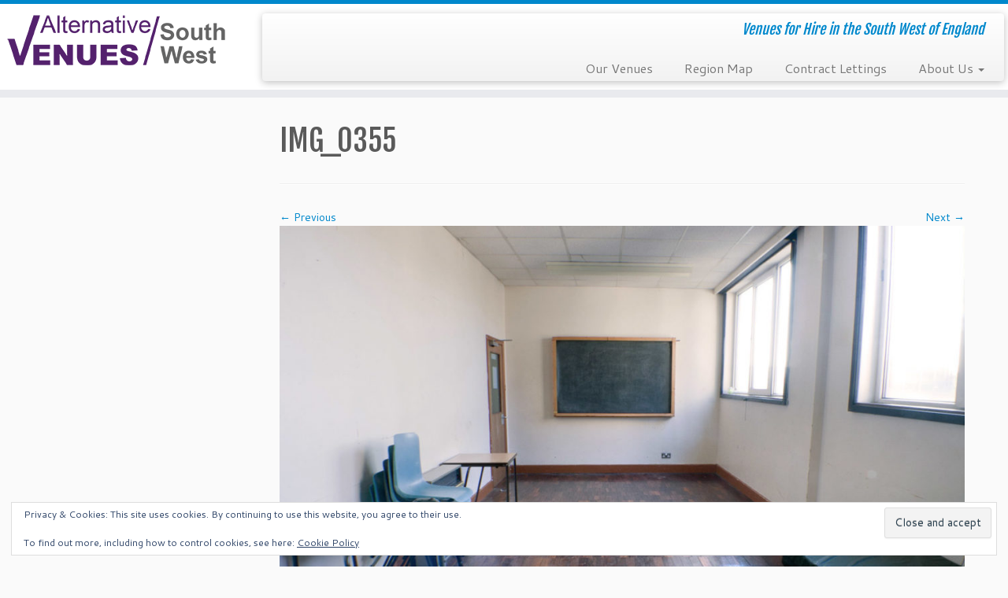

--- FILE ---
content_type: text/html; charset=UTF-8
request_url: https://venues.wessex-rfca.org.uk/img_0355/
body_size: 181560
content:
<!DOCTYPE html>
<!--[if IE 7]>
<html class="ie ie7 no-js" lang="en-GB">
<![endif]-->
<!--[if IE 8]>
<html class="ie ie8 no-js" lang="en-GB">
<![endif]-->
<!--[if !(IE 7) | !(IE 8)  ]><!-->
<html class="no-js" lang="en-GB">
<!--<![endif]-->
	<head>
		<meta charset="UTF-8" />
		<meta http-equiv="X-UA-Compatible" content="IE=EDGE" />
		<meta name="viewport" content="width=device-width, initial-scale=1.0" />
        <link rel="profile"  href="https://gmpg.org/xfn/11" />
		<link rel="pingback" href="https://venues.wessex-rfca.org.uk/xmlrpc.php" />
		<script>(function(html){html.className = html.className.replace(/\bno-js\b/,'js')})(document.documentElement);</script>
<title>IMG_0355 &#8211; South West Alternative Venues</title>
<meta name='robots' content='max-image-preview:large' />
<link rel='dns-prefetch' href='//stats.wp.com' />
<link rel='dns-prefetch' href='//fonts.googleapis.com' />
<link rel='dns-prefetch' href='//v0.wordpress.com' />
<link rel="alternate" type="application/rss+xml" title="South West Alternative Venues &raquo; Feed" href="https://venues.wessex-rfca.org.uk/feed/" />
<link rel="alternate" type="application/rss+xml" title="South West Alternative Venues &raquo; Comments Feed" href="https://venues.wessex-rfca.org.uk/comments/feed/" />
<link rel="alternate" title="oEmbed (JSON)" type="application/json+oembed" href="https://venues.wessex-rfca.org.uk/wp-json/oembed/1.0/embed?url=https%3A%2F%2Fvenues.wessex-rfca.org.uk%2Fimg_0355%2F" />
<link rel="alternate" title="oEmbed (XML)" type="text/xml+oembed" href="https://venues.wessex-rfca.org.uk/wp-json/oembed/1.0/embed?url=https%3A%2F%2Fvenues.wessex-rfca.org.uk%2Fimg_0355%2F&#038;format=xml" />
<style id='wp-img-auto-sizes-contain-inline-css' type='text/css'>
img:is([sizes=auto i],[sizes^="auto," i]){contain-intrinsic-size:3000px 1500px}
/*# sourceURL=wp-img-auto-sizes-contain-inline-css */
</style>
<link rel='stylesheet' id='tc-gfonts-css' href='//fonts.googleapis.com/css?family=Fjalla+One:400%7CCantarell:400' type='text/css' media='all' />
<style id='wp-emoji-styles-inline-css' type='text/css'>

	img.wp-smiley, img.emoji {
		display: inline !important;
		border: none !important;
		box-shadow: none !important;
		height: 1em !important;
		width: 1em !important;
		margin: 0 0.07em !important;
		vertical-align: -0.1em !important;
		background: none !important;
		padding: 0 !important;
	}
/*# sourceURL=wp-emoji-styles-inline-css */
</style>
<link rel='stylesheet' id='dashicons-css' href='https://venues.wessex-rfca.org.uk/wp-includes/css/dashicons.min.css?ver=037fc3c5c60c09b415eaf7f010d1d2ae' type='text/css' media='all' />
<link rel='stylesheet' id='al_product_styles-css' href='https://venues.wessex-rfca.org.uk/wp-content/plugins/ecommerce-product-catalog/css/al_product.min.css?timestamp=1761207151&#038;ver=037fc3c5c60c09b415eaf7f010d1d2ae' type='text/css' media='all' />
<link rel='stylesheet' id='ic_blocks-css' href='https://venues.wessex-rfca.org.uk/wp-content/plugins/ecommerce-product-catalog/includes/blocks/ic-blocks.min.css?timestamp=1761207151&#038;ver=037fc3c5c60c09b415eaf7f010d1d2ae' type='text/css' media='all' />
<link rel='stylesheet' id='contact-form-7-css' href='https://venues.wessex-rfca.org.uk/wp-content/plugins/contact-form-7/includes/css/styles.css?ver=6.1.4' type='text/css' media='all' />
<link rel='stylesheet' id='wpsm_tabs_pro_font-icon-picker-glyphicon_style-css' href='https://venues.wessex-rfca.org.uk/wp-content/plugins/tabs-pro/assets/css/mul-type-icon-picker/picker/glyphicon.css?ver=037fc3c5c60c09b415eaf7f010d1d2ae' type='text/css' media='all' />
<link rel='stylesheet' id='wpsm_tabs_pro_font-icon-picker-dashicons_style-css' href='https://venues.wessex-rfca.org.uk/wp-content/plugins/tabs-pro/assets/css/mul-type-icon-picker/picker/dashicons.css?ver=037fc3c5c60c09b415eaf7f010d1d2ae' type='text/css' media='all' />
<link rel='stylesheet' id='wpsm_tabs_pro-font-awesome-front-css' href='https://venues.wessex-rfca.org.uk/wp-content/plugins/tabs-pro/assets/css/font-awesome/css/font-awesome.min.css?ver=037fc3c5c60c09b415eaf7f010d1d2ae' type='text/css' media='all' />
<link rel='stylesheet' id='wpsm_tabs_pro_bootstrap-front-css' href='https://venues.wessex-rfca.org.uk/wp-content/plugins/tabs-pro/assets/css/bootstrap-front.css?ver=037fc3c5c60c09b415eaf7f010d1d2ae' type='text/css' media='all' />
<link rel='stylesheet' id='wpsm_tabs_pro_animate-css' href='https://venues.wessex-rfca.org.uk/wp-content/plugins/tabs-pro/assets/css/animate.css?ver=037fc3c5c60c09b415eaf7f010d1d2ae' type='text/css' media='all' />
<link rel='stylesheet' id='wpsm_tabs_pro_scrollbar_style-css' href='https://venues.wessex-rfca.org.uk/wp-content/plugins/tabs-pro/assets/css/scrollbar/jquery.mCustomScrollbar.css?ver=037fc3c5c60c09b415eaf7f010d1d2ae' type='text/css' media='all' />
<link rel='stylesheet' id='wpsm_tabs_r-font-awesome-front-css' href='https://venues.wessex-rfca.org.uk/wp-content/plugins/tabs-responsive/assets/css/font-awesome/css/font-awesome.min.css?ver=037fc3c5c60c09b415eaf7f010d1d2ae' type='text/css' media='all' />
<link rel='stylesheet' id='wpsm_tabs_r_bootstrap-front-css' href='https://venues.wessex-rfca.org.uk/wp-content/plugins/tabs-responsive/assets/css/bootstrap-front.css?ver=037fc3c5c60c09b415eaf7f010d1d2ae' type='text/css' media='all' />
<link rel='stylesheet' id='wpsm_tabs_r_animate-css' href='https://venues.wessex-rfca.org.uk/wp-content/plugins/tabs-responsive/assets/css/animate.css?ver=037fc3c5c60c09b415eaf7f010d1d2ae' type='text/css' media='all' />
<link rel='stylesheet' id='wpsm_test_b_bootstrap-front-css' href='https://venues.wessex-rfca.org.uk/wp-content/plugins/testimonial-builder/assets/css/bootstrap-front.css?ver=037fc3c5c60c09b415eaf7f010d1d2ae' type='text/css' media='all' />
<link rel='stylesheet' id='wpsm_test_b_style-1-css' href='https://venues.wessex-rfca.org.uk/wp-content/plugins/testimonial-builder/assets/css/style-1.css?ver=037fc3c5c60c09b415eaf7f010d1d2ae' type='text/css' media='all' />
<link rel='stylesheet' id='wpsm_test_b_style-2-css' href='https://venues.wessex-rfca.org.uk/wp-content/plugins/testimonial-builder/assets/css/style-2.css?ver=037fc3c5c60c09b415eaf7f010d1d2ae' type='text/css' media='all' />
<link rel='stylesheet' id='wpsm_test_b_owl_carousel_min_css-css' href='https://venues.wessex-rfca.org.uk/wp-content/plugins/testimonial-builder/assets/css/owl.carousel.min.css?ver=037fc3c5c60c09b415eaf7f010d1d2ae' type='text/css' media='all' />
<link rel='stylesheet' id='flxmap-css' href='https://venues.wessex-rfca.org.uk/wp-content/plugins/wp-flexible-map/static/css/styles.css?ver=1.19.0' type='text/css' media='all' />
<link rel='stylesheet' id='customizr-common-css' href='https://venues.wessex-rfca.org.uk/wp-content/themes/customizr/inc/assets/css/tc_common.min.css?ver=4.4.24' type='text/css' media='all' />
<link rel='stylesheet' id='customizr-skin-css' href='https://venues.wessex-rfca.org.uk/wp-content/themes/customizr/inc/assets/css/blue.min.css?ver=4.4.24' type='text/css' media='all' />
<style id='customizr-skin-inline-css' type='text/css'>

                  .site-title,.site-description,h1,h2,h3,.tc-dropcap {
                    font-family : 'Fjalla One';
                    font-weight : 400;
                  }

                  body,.navbar .nav>li>a {
                    font-family : 'Cantarell';
                    font-weight : 400;
                  }
table { border-collapse: separate; }
                           body table { border-collapse: collapse; }
                          
.social-links .social-icon:before { content: none } 
#tc-push-footer { display: none; visibility: hidden; }
         .tc-sticky-footer #tc-push-footer.sticky-footer-enabled { display: block; }
        

/*# sourceURL=customizr-skin-inline-css */
</style>
<link rel='stylesheet' id='customizr-style-css' href='https://venues.wessex-rfca.org.uk/wp-content/themes/customizr/style.css?ver=4.4.24' type='text/css' media='all' />
<link rel='stylesheet' id='fancyboxcss-css' href='https://venues.wessex-rfca.org.uk/wp-content/themes/customizr/assets/front/js/libs/fancybox/jquery.fancybox-1.3.4.min.css?ver=037fc3c5c60c09b415eaf7f010d1d2ae' type='text/css' media='all' />
<script type="text/javascript" src="https://venues.wessex-rfca.org.uk/wp-includes/js/jquery/jquery.min.js?ver=3.7.1" id="jquery-core-js"></script>
<script type="text/javascript" src="https://venues.wessex-rfca.org.uk/wp-includes/js/jquery/jquery-migrate.min.js?ver=3.4.1" id="jquery-migrate-js"></script>
<script type="text/javascript" src="https://venues.wessex-rfca.org.uk/wp-content/plugins/tabs-pro/assets/js/bootstrap-tabcollapse.js?ver=037fc3c5c60c09b415eaf7f010d1d2ae" id="wpsm_tabs_pro_bootstrap-collapse-front-js"></script>
<script type="text/javascript" src="https://venues.wessex-rfca.org.uk/wp-content/plugins/tabs-pro/assets/js/scrollbar/jquery.mCustomScrollbar.concat.min.js?ver=037fc3c5c60c09b415eaf7f010d1d2ae" id="wpsm_tabs_pro_scrollbar_script-js"></script>
<script type="text/javascript" src="https://venues.wessex-rfca.org.uk/wp-content/plugins/testimonial-builder/assets/js/owl.carousel.min.js?ver=1" id="wpsm_test_b_owl.carousel.min.js-js"></script>
<script type="text/javascript" src="https://venues.wessex-rfca.org.uk/wp-content/themes/customizr/assets/front/js/libs/modernizr.min.js?ver=4.4.24" id="modernizr-js"></script>
<script type="text/javascript" src="https://venues.wessex-rfca.org.uk/wp-content/themes/customizr/assets/front/js/libs/fancybox/jquery.fancybox-1.3.4.min.js?ver=4.4.24" id="tc-fancybox-js"></script>
<script type="text/javascript" src="https://venues.wessex-rfca.org.uk/wp-includes/js/underscore.min.js?ver=1.13.7" id="underscore-js"></script>
<script type="text/javascript" id="tc-scripts-js-extra">
/* <![CDATA[ */
var TCParams = {"_disabled":[],"FancyBoxState":"1","FancyBoxAutoscale":"1","SliderName":"","SliderDelay":"","SliderHover":"1","centerSliderImg":"1","SmoothScroll":{"Enabled":true,"Options":{"touchpadSupport":false}},"anchorSmoothScroll":"easeOutExpo","anchorSmoothScrollExclude":{"simple":["[class*=edd]",".tc-carousel-control",".carousel-control","[data-toggle=\"modal\"]","[data-toggle=\"dropdown\"]","[data-toggle=\"tooltip\"]","[data-toggle=\"popover\"]","[data-toggle=\"collapse\"]","[data-toggle=\"tab\"]","[data-toggle=\"pill\"]","[class*=upme]","[class*=um-]"],"deep":{"classes":[],"ids":[]}},"ReorderBlocks":"1","centerAllImg":"1","HasComments":"","LeftSidebarClass":".span3.left.tc-sidebar","RightSidebarClass":".span3.right.tc-sidebar","LoadModernizr":"1","stickyCustomOffset":{"_initial":0,"_scrolling":0,"options":{"_static":true,"_element":""}},"stickyHeader":"1","dropdowntoViewport":"","timerOnScrollAllBrowsers":"1","extLinksStyle":"","extLinksTargetExt":"","extLinksSkipSelectors":{"classes":["btn","button"],"ids":[]},"dropcapEnabled":"","dropcapWhere":{"post":"","page":""},"dropcapMinWords":"50","dropcapSkipSelectors":{"tags":["IMG","IFRAME","H1","H2","H3","H4","H5","H6","BLOCKQUOTE","UL","OL"],"classes":["btn","tc-placeholder-wrap"],"id":[]},"imgSmartLoadEnabled":"","imgSmartLoadOpts":{"parentSelectors":[".article-container",".__before_main_wrapper",".widget-front"],"opts":{"excludeImg":[".tc-holder-img"]}},"imgSmartLoadsForSliders":"","goldenRatio":"1.618","gridGoldenRatioLimit":"350","isSecondMenuEnabled":"","secondMenuRespSet":"in-sn-before","isParallaxOn":"","parallaxRatio":"0.55","pluginCompats":[],"adminAjaxUrl":"https://venues.wessex-rfca.org.uk/wp-admin/admin-ajax.php","ajaxUrl":"https://venues.wessex-rfca.org.uk/?czrajax=1","frontNonce":{"id":"CZRFrontNonce","handle":"0b4cbd37db"},"isDevMode":"","isModernStyle":"","i18n":{"Permanently dismiss":"Permanently dismiss"},"version":"4.4.24","frontNotifications":{"styleSwitcher":{"enabled":false,"content":"","dismissAction":"dismiss_style_switcher_note_front","ajaxUrl":"https://venues.wessex-rfca.org.uk/wp-admin/admin-ajax.php"}}};
//# sourceURL=tc-scripts-js-extra
/* ]]> */
</script>
<script type="text/javascript" src="https://venues.wessex-rfca.org.uk/wp-content/themes/customizr/inc/assets/js/tc-scripts.min.js?ver=4.4.24" id="tc-scripts-js"></script>
<link rel="https://api.w.org/" href="https://venues.wessex-rfca.org.uk/wp-json/" /><link rel="alternate" title="JSON" type="application/json" href="https://venues.wessex-rfca.org.uk/wp-json/wp/v2/media/713" /><link rel="EditURI" type="application/rsd+xml" title="RSD" href="https://venues.wessex-rfca.org.uk/xmlrpc.php?rsd" />

<link rel="canonical" href="https://venues.wessex-rfca.org.uk/img_0355/" />
<link rel='shortlink' href='https://wp.me/a86W3n-bv' />
	<style>img#wpstats{display:none}</style>
		
<!-- Jetpack Open Graph Tags -->
<meta property="og:type" content="article" />
<meta property="og:title" content="IMG_0355" />
<meta property="og:url" content="https://venues.wessex-rfca.org.uk/img_0355/" />
<meta property="og:description" content="Visit the post for more." />
<meta property="article:published_time" content="2017-01-24T14:49:29+00:00" />
<meta property="article:modified_time" content="2017-01-24T14:51:37+00:00" />
<meta property="og:site_name" content="South West Alternative Venues" />
<meta property="og:image" content="https://venues.wessex-rfca.org.uk/wp-content/uploads/2017/01/IMG_0355.jpg" />
<meta property="og:image:alt" content="" />
<meta property="og:locale" content="en_GB" />
<meta name="twitter:text:title" content="IMG_0355" />
<meta name="twitter:image" content="https://venues.wessex-rfca.org.uk/wp-content/uploads/2017/01/IMG_0355.jpg?w=640" />
<meta name="twitter:card" content="summary_large_image" />
<meta name="twitter:description" content="Visit the post for more." />

<!-- End Jetpack Open Graph Tags -->
<link rel="icon" href="https://venues.wessex-rfca.org.uk/wp-content/uploads/2017/02/cropped-Wessex_RFCA_Logo-32x32.png" sizes="32x32" />
<link rel="icon" href="https://venues.wessex-rfca.org.uk/wp-content/uploads/2017/02/cropped-Wessex_RFCA_Logo-192x192.png" sizes="192x192" />
<link rel="apple-touch-icon" href="https://venues.wessex-rfca.org.uk/wp-content/uploads/2017/02/cropped-Wessex_RFCA_Logo-180x180.png" />
<meta name="msapplication-TileImage" content="https://venues.wessex-rfca.org.uk/wp-content/uploads/2017/02/cropped-Wessex_RFCA_Logo-270x270.png" />
<style id="sccss"></style>	<link rel='stylesheet' id='eu-cookie-law-style-css' href='https://venues.wessex-rfca.org.uk/wp-content/plugins/jetpack/modules/widgets/eu-cookie-law/style.css?ver=15.4' type='text/css' media='all' />
</head>
	
	<body class="attachment wp-singular attachment-template-default single single-attachment postid-713 attachmentid-713 attachment-jpeg wp-embed-responsive wp-theme-customizr metaslider-plugin tc-fade-hover-links tc-l-sidebar tc-center-images skin-blue customizr-4-4-24 tc-sticky-header sticky-disabled tc-transparent-on-scroll tc-regular-menu tc-sticky-footer" >
            <a class="screen-reader-text skip-link" href="#content">Skip to content</a>
        
    <div id="tc-page-wrap" class="">

  		
  	   	<header class="tc-header clearfix row-fluid tc-tagline-on tc-title-logo-on  tc-shrink-off tc-menu-on logo-left tc-second-menu-in-sn-before-when-mobile">
  			
        <div class="brand span3 pull-left">
        <a class="site-logo" href="https://venues.wessex-rfca.org.uk/" aria-label="South West Alternative Venues | Venues for Hire in the South West of England"><img src="https://venues.wessex-rfca.org.uk/wp-content/uploads/2016/11/cropped-AVLogo.png" alt="Back home" width="283" height="73"  data-no-retina class=" attachment-135"/></a>        </div> <!-- brand span3 -->

        <div class="container outside"><h2 class="site-description">Venues for Hire in the South West of England</h2></div>      	<div class="navbar-wrapper clearfix span9 tc-submenu-fade tc-submenu-move tc-open-on-hover pull-menu-right">
        	<div class="navbar resp">
          		<div class="navbar-inner" role="navigation">
            		<div class="row-fluid">
              		<h2 class="span7 inside site-description">Venues for Hire in the South West of England</h2><div class="nav-collapse collapse tc-hover-menu-wrapper"><div class="menu-menu-1-container"><ul id="menu-menu-3" class="nav tc-hover-menu"><li class="menu-item menu-item-type-post_type menu-item-object-page menu-item-home menu-item-201"><a href="https://venues.wessex-rfca.org.uk/">Our Venues</a></li>
<li class="menu-item menu-item-type-post_type menu-item-object-page menu-item-133"><a href="https://venues.wessex-rfca.org.uk/regionalmap/">Region Map</a></li>
<li class="menu-item menu-item-type-post_type menu-item-object-page menu-item-287"><a href="https://venues.wessex-rfca.org.uk/contract-lettings/">Contract Lettings</a></li>
<li class="menu-item menu-item-type-post_type menu-item-object-page menu-item-has-children dropdown menu-item-280"><a href="https://venues.wessex-rfca.org.uk/about-us/">About Us <strong class="caret"></strong></a>
<ul class="dropdown-menu">
	<li class="menu-item menu-item-type-post_type menu-item-object-page menu-item-281"><a href="https://venues.wessex-rfca.org.uk/contact-us/">Contact Us</a></li>
	<li class="menu-item menu-item-type-post_type menu-item-object-page menu-item-privacy-policy menu-item-1136"><a href="https://venues.wessex-rfca.org.uk/privacy-statement/">Privacy Statement</a></li>
</ul>
</li>
</ul></div></div><div class="btn-toggle-nav pull-right"><button type="button" class="btn menu-btn" data-toggle="collapse" data-target=".nav-collapse" title="Open the menu" aria-label="Open the menu"><span class="icon-bar"></span><span class="icon-bar"></span><span class="icon-bar"></span> </button></div>          			</div><!-- /.row-fluid -->
          		</div><!-- /.navbar-inner -->
        	</div><!-- /.navbar resp -->
      	</div><!-- /.navbar-wrapper -->
    	  		</header>
  		<div id="tc-reset-margin-top" class="container-fluid" style="margin-top:103px"></div><div id="main-wrapper" class="container">

    
    <div class="container" role="main">
        <div class="row column-content-wrapper">

            
        <div class="span3 left tc-sidebar">
           <div id="left" class="widget-area" role="complementary">
                          </div><!-- //#left or //#right -->
        </div><!--.tc-sidebar -->

        
                <div id="content" class="span9 article-container tc-gallery-style">

                    
                        
                                                                                    
                                                                    <article id="post-713" class="row-fluid format-image post-713 attachment type-attachment status-inherit media_category-bath-arc czr-hentry">
                                                <header class="entry-header">
          <h1 class="entry-title ">IMG_0355</h1><hr class="featurette-divider __before_content">        </header>
                    <nav id="image-navigation" class="navigation">
                <span class="previous-image"><a href='https://venues.wessex-rfca.org.uk/img_8728/'>&larr; Previous</a></span>
                <span class="next-image"><a href='https://venues.wessex-rfca.org.uk/img_0908/'>Next &rarr;</a></span>
            </nav><!-- //#image-navigation -->

            <section class="entry-content">

                <div class="entry-attachment">

                    <div class="attachment">
                        
                        
                            
                            <a href="https://venues.wessex-rfca.org.uk/wp-content/uploads/2017/01/IMG_0355-1024x682.jpg" title="IMG_0355" class="grouped_elements" rel="tc-fancybox-group713"><img width="960" height="639" src="https://venues.wessex-rfca.org.uk/wp-content/uploads/2017/01/IMG_0355.jpg" class="attachment-960x960 size-960x960" alt="" decoding="async" fetchpriority="high" srcset="https://venues.wessex-rfca.org.uk/wp-content/uploads/2017/01/IMG_0355.jpg 1200w, https://venues.wessex-rfca.org.uk/wp-content/uploads/2017/01/IMG_0355-300x200.jpg 300w, https://venues.wessex-rfca.org.uk/wp-content/uploads/2017/01/IMG_0355-768x511.jpg 768w, https://venues.wessex-rfca.org.uk/wp-content/uploads/2017/01/IMG_0355-1024x682.jpg 1024w, https://venues.wessex-rfca.org.uk/wp-content/uploads/2017/01/IMG_0355-600x400.jpg 600w, https://venues.wessex-rfca.org.uk/wp-content/uploads/2017/01/IMG_0355-240x160.jpg 240w, https://venues.wessex-rfca.org.uk/wp-content/uploads/2017/01/IMG_0355-272x182.jpg 272w" sizes="(max-width: 960px) 100vw, 960px" data-attachment-id="713" data-permalink="https://venues.wessex-rfca.org.uk/img_0355/" data-orig-file="https://venues.wessex-rfca.org.uk/wp-content/uploads/2017/01/IMG_0355.jpg" data-orig-size="1200,799" data-comments-opened="0" data-image-meta="{&quot;aperture&quot;:&quot;22&quot;,&quot;credit&quot;:&quot;John Bradburn&quot;,&quot;camera&quot;:&quot;Canon EOS 40D&quot;,&quot;caption&quot;:&quot;&quot;,&quot;created_timestamp&quot;:&quot;1328105341&quot;,&quot;copyright&quot;:&quot;&quot;,&quot;focal_length&quot;:&quot;18&quot;,&quot;iso&quot;:&quot;200&quot;,&quot;shutter_speed&quot;:&quot;0.3&quot;,&quot;title&quot;:&quot;&quot;,&quot;orientation&quot;:&quot;0&quot;}" data-image-title="IMG_0355" data-image-description="" data-image-caption="" data-medium-file="https://venues.wessex-rfca.org.uk/wp-content/uploads/2017/01/IMG_0355-300x200.jpg" data-large-file="https://venues.wessex-rfca.org.uk/wp-content/uploads/2017/01/IMG_0355-1024x682.jpg" /></a>

                            <div id="hidden-attachment-list" style="display:none">

                                
                                    
                                    <a href="https://venues.wessex-rfca.org.uk/wp-content/uploads/2016/11/AVLogo.png" title="avlogo" class="grouped_elements" rel="tc-fancybox-group713">https://venues.wessex-rfca.org.uk/wp-content/uploads/2016/11/AVLogo.png</a>

                                
                                    
                                    <a href="https://venues.wessex-rfca.org.uk/wp-content/uploads/2016/11/cropped-AVLogo.png" title="cropped-AVLogo.png" class="grouped_elements" rel="tc-fancybox-group713">https://venues.wessex-rfca.org.uk/wp-content/uploads/2016/11/cropped-AVLogo.png</a>

                                
                                    
                                    <a href="https://venues.wessex-rfca.org.uk/wp-content/uploads/2016/11/contract_lettings1.png" title="contract_lettings1" class="grouped_elements" rel="tc-fancybox-group713">https://venues.wessex-rfca.org.uk/wp-content/uploads/2016/11/contract_lettings1.png</a>

                                
                                    
                                    <a href="https://venues.wessex-rfca.org.uk/wp-content/uploads/2016/11/contract_lettings2.png" title="contract_lettings2" class="grouped_elements" rel="tc-fancybox-group713">https://venues.wessex-rfca.org.uk/wp-content/uploads/2016/11/contract_lettings2.png</a>

                                
                                    
                                    <a href="https://venues.wessex-rfca.org.uk/wp-content/uploads/2016/11/contract_lettings3.png" title="contract_lettings3" class="grouped_elements" rel="tc-fancybox-group713">https://venues.wessex-rfca.org.uk/wp-content/uploads/2016/11/contract_lettings3.png</a>

                                
                                    
                                    <a href="https://venues.wessex-rfca.org.uk/wp-content/uploads/2017/01/Meeting-Room-3-1024x529.jpg" title="Meeting Room" class="grouped_elements" rel="tc-fancybox-group713">https://venues.wessex-rfca.org.uk/wp-content/uploads/2017/01/Meeting-Room-3-1024x529.jpg</a>

                                
                                    
                                    <a href="https://venues.wessex-rfca.org.uk/wp-content/uploads/2017/01/IMG_8597-1024x677.jpg" title="IMG_8597" class="grouped_elements" rel="tc-fancybox-group713">https://venues.wessex-rfca.org.uk/wp-content/uploads/2017/01/IMG_8597-1024x677.jpg</a>

                                
                                    
                                    <a href="https://venues.wessex-rfca.org.uk/wp-content/uploads/2017/01/IMG_8628-1024x683.jpg" title="IMG_8628" class="grouped_elements" rel="tc-fancybox-group713">https://venues.wessex-rfca.org.uk/wp-content/uploads/2017/01/IMG_8628-1024x683.jpg</a>

                                
                                    
                                    <a href="https://venues.wessex-rfca.org.uk/wp-content/uploads/2017/01/IMG_0341-1024x683.jpg" title="IMG_0341" class="grouped_elements" rel="tc-fancybox-group713">https://venues.wessex-rfca.org.uk/wp-content/uploads/2017/01/IMG_0341-1024x683.jpg</a>

                                
                                    
                                    <a href="https://venues.wessex-rfca.org.uk/wp-content/uploads/2017/01/IMG_0327-1024x682.jpg" title="IMG_0327" class="grouped_elements" rel="tc-fancybox-group713">https://venues.wessex-rfca.org.uk/wp-content/uploads/2017/01/IMG_0327-1024x682.jpg</a>

                                
                                    
                                    <a href="https://venues.wessex-rfca.org.uk/wp-content/uploads/2017/01/IMG_0726-1024x648.jpg" title="IMG_0726" class="grouped_elements" rel="tc-fancybox-group713">https://venues.wessex-rfca.org.uk/wp-content/uploads/2017/01/IMG_0726-1024x648.jpg</a>

                                
                                    
                                    <a href="https://venues.wessex-rfca.org.uk/wp-content/uploads/2017/01/IMG_0728-1024x648.jpg" title="IMG_0728" class="grouped_elements" rel="tc-fancybox-group713">https://venues.wessex-rfca.org.uk/wp-content/uploads/2017/01/IMG_0728-1024x648.jpg</a>

                                
                                    
                                    <a href="https://venues.wessex-rfca.org.uk/wp-content/uploads/2017/01/IMG_0745-1024x630.jpg" title="IMG_0745" class="grouped_elements" rel="tc-fancybox-group713">https://venues.wessex-rfca.org.uk/wp-content/uploads/2017/01/IMG_0745-1024x630.jpg</a>

                                
                                    
                                    <a href="https://venues.wessex-rfca.org.uk/wp-content/uploads/2017/01/IMG_0565-1024x683.jpg" title="IMG_0565" class="grouped_elements" rel="tc-fancybox-group713">https://venues.wessex-rfca.org.uk/wp-content/uploads/2017/01/IMG_0565-1024x683.jpg</a>

                                
                                    
                                    <a href="https://venues.wessex-rfca.org.uk/wp-content/uploads/2017/01/IMG_0595-1024x683.jpg" title="IMG_0595" class="grouped_elements" rel="tc-fancybox-group713">https://venues.wessex-rfca.org.uk/wp-content/uploads/2017/01/IMG_0595-1024x683.jpg</a>

                                
                                    
                                    <a href="https://venues.wessex-rfca.org.uk/wp-content/uploads/2017/01/Dorchester-ARC14-1024x683.jpg" title="Dorchester-ARC14" class="grouped_elements" rel="tc-fancybox-group713">https://venues.wessex-rfca.org.uk/wp-content/uploads/2017/01/Dorchester-ARC14-1024x683.jpg</a>

                                
                                    
                                    <a href="https://venues.wessex-rfca.org.uk/wp-content/uploads/2017/01/IMG_0781-1024x634.jpg" title="IMG_0781" class="grouped_elements" rel="tc-fancybox-group713">https://venues.wessex-rfca.org.uk/wp-content/uploads/2017/01/IMG_0781-1024x634.jpg</a>

                                
                                    
                                    <a href="https://venues.wessex-rfca.org.uk/wp-content/uploads/2017/01/IMG_0873-1024x667.jpg" title="IMG_0873" class="grouped_elements" rel="tc-fancybox-group713">https://venues.wessex-rfca.org.uk/wp-content/uploads/2017/01/IMG_0873-1024x667.jpg</a>

                                
                                    
                                    <a href="https://venues.wessex-rfca.org.uk/wp-content/uploads/2017/01/IMG_0884-1024x670.jpg" title="IMG_0884" class="grouped_elements" rel="tc-fancybox-group713">https://venues.wessex-rfca.org.uk/wp-content/uploads/2017/01/IMG_0884-1024x670.jpg</a>

                                
                                    
                                    <a href="https://venues.wessex-rfca.org.uk/wp-content/uploads/2017/01/IMG_8737-1024x637.jpg" title="IMG_8737" class="grouped_elements" rel="tc-fancybox-group713">https://venues.wessex-rfca.org.uk/wp-content/uploads/2017/01/IMG_8737-1024x637.jpg</a>

                                
                                    
                                    <a href="https://venues.wessex-rfca.org.uk/wp-content/uploads/2017/01/IMG_0834-1024x683.jpg" title="IMG_0834" class="grouped_elements" rel="tc-fancybox-group713">https://venues.wessex-rfca.org.uk/wp-content/uploads/2017/01/IMG_0834-1024x683.jpg</a>

                                
                                    
                                    <a href="https://venues.wessex-rfca.org.uk/wp-content/uploads/2017/01/Entrance.jpg" title="Entrance" class="grouped_elements" rel="tc-fancybox-group713">https://venues.wessex-rfca.org.uk/wp-content/uploads/2017/01/Entrance.jpg</a>

                                
                                    
                                    <a href="https://venues.wessex-rfca.org.uk/wp-content/uploads/2017/01/Bath-ARC-Training-Room-1024x576.jpg" title="Bath ARC - Training Room" class="grouped_elements" rel="tc-fancybox-group713">https://venues.wessex-rfca.org.uk/wp-content/uploads/2017/01/Bath-ARC-Training-Room-1024x576.jpg</a>

                                
                                    
                                    <a href="https://venues.wessex-rfca.org.uk/wp-content/uploads/2017/02/Wessex_RFCA_Logo.png" title="Wessex_RFCA_Logo" class="grouped_elements" rel="tc-fancybox-group713">https://venues.wessex-rfca.org.uk/wp-content/uploads/2017/02/Wessex_RFCA_Logo.png</a>

                                
                                    
                                    <a href="https://venues.wessex-rfca.org.uk/wp-content/uploads/2017/02/cropped-Wessex_RFCA_Logo.png" title="cropped-Wessex_RFCA_Logo.png" class="grouped_elements" rel="tc-fancybox-group713">https://venues.wessex-rfca.org.uk/wp-content/uploads/2017/02/cropped-Wessex_RFCA_Logo.png</a>

                                
                                    
                                    <a href="https://venues.wessex-rfca.org.uk/wp-content/uploads/2017/06/Keynsham_ARC-Bar_Lounge-1024x683.jpg" title="Keynsham_ARC-Bar_Lounge" class="grouped_elements" rel="tc-fancybox-group713">https://venues.wessex-rfca.org.uk/wp-content/uploads/2017/06/Keynsham_ARC-Bar_Lounge-1024x683.jpg</a>

                                
                                    
                                    <a href="https://venues.wessex-rfca.org.uk/wp-content/uploads/2017/06/Keynsham_ARC-Classroom-1024x683.jpg" title="Keynsham_ARC-Classroom" class="grouped_elements" rel="tc-fancybox-group713">https://venues.wessex-rfca.org.uk/wp-content/uploads/2017/06/Keynsham_ARC-Classroom-1024x683.jpg</a>

                                
                                    
                                    <a href="https://venues.wessex-rfca.org.uk/wp-content/uploads/2017/06/Keynsham_Conf_Dining-1024x683.jpg" title="Keynsham_Conf_Dining" class="grouped_elements" rel="tc-fancybox-group713">https://venues.wessex-rfca.org.uk/wp-content/uploads/2017/06/Keynsham_Conf_Dining-1024x683.jpg</a>

                                
                                    
                                    <a href="https://venues.wessex-rfca.org.uk/wp-content/uploads/2017/06/Keynsham_Hall-1024x543.jpg" title="Keynsham_Hall" class="grouped_elements" rel="tc-fancybox-group713">https://venues.wessex-rfca.org.uk/wp-content/uploads/2017/06/Keynsham_Hall-1024x543.jpg</a>

                                
                                    
                                    <a href="https://venues.wessex-rfca.org.uk/wp-content/uploads/2017/06/Keynsham_ARC-Kitchen-1024x683.jpg" title="Keynsham_ARC-Kitchen" class="grouped_elements" rel="tc-fancybox-group713">https://venues.wessex-rfca.org.uk/wp-content/uploads/2017/06/Keynsham_ARC-Kitchen-1024x683.jpg</a>

                                
                                    
                                    <a href="https://venues.wessex-rfca.org.uk/wp-content/uploads/2017/06/Keynsham_ARC-IMG_0333-1024x682.jpg" title="Keynsham_ARC-IMG_0333" class="grouped_elements" rel="tc-fancybox-group713">https://venues.wessex-rfca.org.uk/wp-content/uploads/2017/06/Keynsham_ARC-IMG_0333-1024x682.jpg</a>

                                
                                    
                                    <a href="https://venues.wessex-rfca.org.uk/wp-content/uploads/2017/06/Keynsham_ARC-Parking-1024x511.jpg" title="Keynsham_ARC-Parking" class="grouped_elements" rel="tc-fancybox-group713">https://venues.wessex-rfca.org.uk/wp-content/uploads/2017/06/Keynsham_ARC-Parking-1024x511.jpg</a>

                                
                                    
                                    <a href="https://venues.wessex-rfca.org.uk/wp-content/uploads/2017/06/Artillary_Grounds_Bristol-Hall-1024x679.jpg" title="Artillary_Grounds_Bristol-Hall" class="grouped_elements" rel="tc-fancybox-group713">https://venues.wessex-rfca.org.uk/wp-content/uploads/2017/06/Artillary_Grounds_Bristol-Hall-1024x679.jpg</a>

                                
                                    
                                    <a href="https://venues.wessex-rfca.org.uk/wp-content/uploads/2017/06/Artillary_Grounds_Bristol-Lounge-Bar-3-1024x515.jpg" title="Artillary_Grounds_Bristol-Lounge Bar 3" class="grouped_elements" rel="tc-fancybox-group713">https://venues.wessex-rfca.org.uk/wp-content/uploads/2017/06/Artillary_Grounds_Bristol-Lounge-Bar-3-1024x515.jpg</a>

                                
                                    
                                    <a href="https://venues.wessex-rfca.org.uk/wp-content/uploads/2017/06/Artillary_Grounds_Bristol-Kitchen-849x1024.jpg" title="Artillary_Grounds_Bristol-Kitchen" class="grouped_elements" rel="tc-fancybox-group713">https://venues.wessex-rfca.org.uk/wp-content/uploads/2017/06/Artillary_Grounds_Bristol-Kitchen-849x1024.jpg</a>

                                
                                    
                                    <a href="https://venues.wessex-rfca.org.uk/wp-content/uploads/2017/06/Artillary_Grounds_Bristol-Lounge-Bar1-1024x409.jpg" title="Artillary_Grounds_Bristol-Lounge Bar1" class="grouped_elements" rel="tc-fancybox-group713">https://venues.wessex-rfca.org.uk/wp-content/uploads/2017/06/Artillary_Grounds_Bristol-Lounge-Bar1-1024x409.jpg</a>

                                
                                    
                                    <a href="https://venues.wessex-rfca.org.uk/wp-content/uploads/2017/06/Artillary_Grounds_Bristol-Conference-Room-1024x623.jpg" title="Artillary_Grounds_Bristol-Conference Room" class="grouped_elements" rel="tc-fancybox-group713">https://venues.wessex-rfca.org.uk/wp-content/uploads/2017/06/Artillary_Grounds_Bristol-Conference-Room-1024x623.jpg</a>

                                
                                    
                                    <a href="https://venues.wessex-rfca.org.uk/wp-content/uploads/2017/06/Artillary_Grounds_Bristol-Lounge-Bar-2-1024x553.jpg" title="Artillary_Grounds_Bristol-Lounge Bar 2" class="grouped_elements" rel="tc-fancybox-group713">https://venues.wessex-rfca.org.uk/wp-content/uploads/2017/06/Artillary_Grounds_Bristol-Lounge-Bar-2-1024x553.jpg</a>

                                
                                    
                                    <a href="https://venues.wessex-rfca.org.uk/wp-content/uploads/2017/06/Artillary_Grounds_Bristol-Meeting-Room-3-1024x529.jpg" title="Artillary_Grounds_Bristol-Meeting Room 3" class="grouped_elements" rel="tc-fancybox-group713">https://venues.wessex-rfca.org.uk/wp-content/uploads/2017/06/Artillary_Grounds_Bristol-Meeting-Room-3-1024x529.jpg</a>

                                
                                    
                                    <a href="https://venues.wessex-rfca.org.uk/wp-content/uploads/2017/06/Artillary_Grounds_Bristol-Meeting-Room-2-1024x573.jpg" title="Artillary_Grounds_Bristol-Meeting Room 2" class="grouped_elements" rel="tc-fancybox-group713">https://venues.wessex-rfca.org.uk/wp-content/uploads/2017/06/Artillary_Grounds_Bristol-Meeting-Room-2-1024x573.jpg</a>

                                
                                    
                                    <a href="https://venues.wessex-rfca.org.uk/wp-content/uploads/2017/06/Artillary_Grounds_Bristol-Meeting-Room-3-1-1024x529.jpg" title="Artillary_Grounds_Bristol-Meeting Room 3" class="grouped_elements" rel="tc-fancybox-group713">https://venues.wessex-rfca.org.uk/wp-content/uploads/2017/06/Artillary_Grounds_Bristol-Meeting-Room-3-1-1024x529.jpg</a>

                                
                                    
                                    <a href="https://venues.wessex-rfca.org.uk/wp-content/uploads/2017/06/Dorset_House-Classroom-1024x415.jpg" title="Dorset_House-Classroom" class="grouped_elements" rel="tc-fancybox-group713">https://venues.wessex-rfca.org.uk/wp-content/uploads/2017/06/Dorset_House-Classroom-1024x415.jpg</a>

                                
                                    
                                    <a href="https://venues.wessex-rfca.org.uk/wp-content/uploads/2017/06/Dorset_House-Meeting_Room-964x1024.jpg" title="Dorset_House-Meeting_Room" class="grouped_elements" rel="tc-fancybox-group713">https://venues.wessex-rfca.org.uk/wp-content/uploads/2017/06/Dorset_House-Meeting_Room-964x1024.jpg</a>

                                
                                    
                                    <a href="https://venues.wessex-rfca.org.uk/wp-content/uploads/2017/06/Dorset_House-Lounge_Bar1-1024x683.jpg" title="Dorset_House-Lounge_Bar1" class="grouped_elements" rel="tc-fancybox-group713">https://venues.wessex-rfca.org.uk/wp-content/uploads/2017/06/Dorset_House-Lounge_Bar1-1024x683.jpg</a>

                                
                                    
                                    <a href="https://venues.wessex-rfca.org.uk/wp-content/uploads/2017/06/Dorset_House-Bar-1024x273.jpg" title="Dorset_House-Bar" class="grouped_elements" rel="tc-fancybox-group713">https://venues.wessex-rfca.org.uk/wp-content/uploads/2017/06/Dorset_House-Bar-1024x273.jpg</a>

                                
                                    
                                    <a href="https://venues.wessex-rfca.org.uk/wp-content/uploads/2017/06/Dorset_House-Lounge_Bar2-1024x383.jpg" title="Dorset_House-Lounge_Bar2" class="grouped_elements" rel="tc-fancybox-group713">https://venues.wessex-rfca.org.uk/wp-content/uploads/2017/06/Dorset_House-Lounge_Bar2-1024x383.jpg</a>

                                
                                    
                                    <a href="https://venues.wessex-rfca.org.uk/wp-content/uploads/2017/06/Horfield_ARC-MeetingRoom1-1024x435.jpg" title="Horfield_ARC-MeetingRoom1" class="grouped_elements" rel="tc-fancybox-group713">https://venues.wessex-rfca.org.uk/wp-content/uploads/2017/06/Horfield_ARC-MeetingRoom1-1024x435.jpg</a>

                                
                                    
                                    <a href="https://venues.wessex-rfca.org.uk/wp-content/uploads/2017/06/Horfield_ARC-MeetingRoom2-1024x412.jpg" title="Horfield_ARC-MeetingRoom2" class="grouped_elements" rel="tc-fancybox-group713">https://venues.wessex-rfca.org.uk/wp-content/uploads/2017/06/Horfield_ARC-MeetingRoom2-1024x412.jpg</a>

                                
                                    
                                    <a href="https://venues.wessex-rfca.org.uk/wp-content/uploads/2017/06/Horfield_ARC-MeetingRoom3-1024x671.jpg" title="Horfield_ARC-MeetingRoom3" class="grouped_elements" rel="tc-fancybox-group713">https://venues.wessex-rfca.org.uk/wp-content/uploads/2017/06/Horfield_ARC-MeetingRoom3-1024x671.jpg</a>

                                
                                    
                                    <a href="https://venues.wessex-rfca.org.uk/wp-content/uploads/2017/06/Horfield_ARC-Hall-1024x392.jpg" title="Horfield_ARC-Hall" class="grouped_elements" rel="tc-fancybox-group713">https://venues.wessex-rfca.org.uk/wp-content/uploads/2017/06/Horfield_ARC-Hall-1024x392.jpg</a>

                                
                                    
                                    <a href="https://venues.wessex-rfca.org.uk/wp-content/uploads/2017/06/Horfield_ARC-IMG_8616-1024x294.jpg" title="Horfield_ARC-IMG_8616" class="grouped_elements" rel="tc-fancybox-group713">https://venues.wessex-rfca.org.uk/wp-content/uploads/2017/06/Horfield_ARC-IMG_8616-1024x294.jpg</a>

                                
                                    
                                    <a href="https://venues.wessex-rfca.org.uk/wp-content/uploads/2017/06/Horfield_ARC-Kitchen-683x1024.jpg" title="Horfield_ARC-Kitchen" class="grouped_elements" rel="tc-fancybox-group713">https://venues.wessex-rfca.org.uk/wp-content/uploads/2017/06/Horfield_ARC-Kitchen-683x1024.jpg</a>

                                
                                    
                                    <a href="https://venues.wessex-rfca.org.uk/wp-content/uploads/2017/06/Horfield_ARC-ConfRoom_Lounge-1024x683.jpg" title="Horfield_ARC-ConfRoom_Lounge" class="grouped_elements" rel="tc-fancybox-group713">https://venues.wessex-rfca.org.uk/wp-content/uploads/2017/06/Horfield_ARC-ConfRoom_Lounge-1024x683.jpg</a>

                                
                                    
                                    <a href="https://venues.wessex-rfca.org.uk/wp-content/uploads/2017/06/Horfield_ARC-Parking-757x1024.jpg" title="Horfield_ARC-Parking" class="grouped_elements" rel="tc-fancybox-group713">https://venues.wessex-rfca.org.uk/wp-content/uploads/2017/06/Horfield_ARC-Parking-757x1024.jpg</a>

                                
                                    
                                    <a href="https://venues.wessex-rfca.org.uk/wp-content/uploads/2017/06/Horfield_ARC-Lounge_Bar2-1024x403.jpg" title="Horfield_ARC-Lounge_Bar2" class="grouped_elements" rel="tc-fancybox-group713">https://venues.wessex-rfca.org.uk/wp-content/uploads/2017/06/Horfield_ARC-Lounge_Bar2-1024x403.jpg</a>

                                
                                    
                                    <a href="https://venues.wessex-rfca.org.uk/wp-content/uploads/2017/06/Pilning_CTC-Parade-Ground-1024x505.jpg" title="Pilning_CTC-Parade Ground" class="grouped_elements" rel="tc-fancybox-group713">https://venues.wessex-rfca.org.uk/wp-content/uploads/2017/06/Pilning_CTC-Parade-Ground-1024x505.jpg</a>

                                
                                    
                                    <a href="https://venues.wessex-rfca.org.uk/wp-content/uploads/2017/06/Pilning_CTC-Adult_Accomodation-1024x683.jpg" title="Pilning_CTC-Adult_Accomodation" class="grouped_elements" rel="tc-fancybox-group713">https://venues.wessex-rfca.org.uk/wp-content/uploads/2017/06/Pilning_CTC-Adult_Accomodation-1024x683.jpg</a>

                                
                                    
                                    <a href="https://venues.wessex-rfca.org.uk/wp-content/uploads/2017/06/Pilning_CTC-Kitchen-1024x683.jpg" title="Pilning_CTC-Kitchen" class="grouped_elements" rel="tc-fancybox-group713">https://venues.wessex-rfca.org.uk/wp-content/uploads/2017/06/Pilning_CTC-Kitchen-1024x683.jpg</a>

                                
                                    
                                    <a href="https://venues.wessex-rfca.org.uk/wp-content/uploads/2017/06/Pilning_CTC-MaleAccommodation-1024x640.jpg" title="Pilning_CTC-MaleAccommodation" class="grouped_elements" rel="tc-fancybox-group713">https://venues.wessex-rfca.org.uk/wp-content/uploads/2017/06/Pilning_CTC-MaleAccommodation-1024x640.jpg</a>

                                
                                    
                                    <a href="https://venues.wessex-rfca.org.uk/wp-content/uploads/2017/06/Pilning_CTC-Parking-1024x682.jpg" title="Pilning_CTC-Parking" class="grouped_elements" rel="tc-fancybox-group713">https://venues.wessex-rfca.org.uk/wp-content/uploads/2017/06/Pilning_CTC-Parking-1024x682.jpg</a>

                                
                                    
                                    <a href="https://venues.wessex-rfca.org.uk/wp-content/uploads/2018/01/Dorset-DrillHall-1-768x1024.jpg" title="Dorset-DrillHall-1" class="grouped_elements" rel="tc-fancybox-group713">https://venues.wessex-rfca.org.uk/wp-content/uploads/2018/01/Dorset-DrillHall-1-768x1024.jpg</a>

                                
                                    
                                    <a href="https://venues.wessex-rfca.org.uk/wp-content/uploads/2018/01/Dorset-DrillHall-2-1024x768.jpg" title="Dorset-DrillHall-2" class="grouped_elements" rel="tc-fancybox-group713">https://venues.wessex-rfca.org.uk/wp-content/uploads/2018/01/Dorset-DrillHall-2-1024x768.jpg</a>

                                
                                    
                                    <a href="https://venues.wessex-rfca.org.uk/wp-content/uploads/2018/01/Dorset-DrillHall-3-1024x768.jpg" title="Dorset-DrillHall-3" class="grouped_elements" rel="tc-fancybox-group713">https://venues.wessex-rfca.org.uk/wp-content/uploads/2018/01/Dorset-DrillHall-3-1024x768.jpg</a>

                                
                                    
                                    <a href="https://venues.wessex-rfca.org.uk/wp-content/uploads/2018/01/Dorset-DrillHall-4-1024x768.jpg" title="Dorset-DrillHall-4" class="grouped_elements" rel="tc-fancybox-group713">https://venues.wessex-rfca.org.uk/wp-content/uploads/2018/01/Dorset-DrillHall-4-1024x768.jpg</a>

                                
                                    
                                    <a href="https://venues.wessex-rfca.org.uk/wp-content/uploads/2018/01/Dorset-DrillHall-5-768x1024.jpg" title="Dorset-DrillHall-5" class="grouped_elements" rel="tc-fancybox-group713">https://venues.wessex-rfca.org.uk/wp-content/uploads/2018/01/Dorset-DrillHall-5-768x1024.jpg</a>

                                
                                    
                                    <a href="https://venues.wessex-rfca.org.uk/wp-content/uploads/2018/08/Somerset_Flag.png" title="Somerset_Flag" class="grouped_elements" rel="tc-fancybox-group713">https://venues.wessex-rfca.org.uk/wp-content/uploads/2018/08/Somerset_Flag.png</a>

                                
                                    
                                    <a href="https://venues.wessex-rfca.org.uk/wp-content/uploads/2018/08/Wiltshire_Flag.png" title="Wiltshire_Flag" class="grouped_elements" rel="tc-fancybox-group713">https://venues.wessex-rfca.org.uk/wp-content/uploads/2018/08/Wiltshire_Flag.png</a>

                                
                                    
                                    <a href="https://venues.wessex-rfca.org.uk/wp-content/uploads/2018/08/Cornwall_Flag.png" title="Cornwall_Flag" class="grouped_elements" rel="tc-fancybox-group713">https://venues.wessex-rfca.org.uk/wp-content/uploads/2018/08/Cornwall_Flag.png</a>

                                
                                    
                                    <a href="https://venues.wessex-rfca.org.uk/wp-content/uploads/2018/08/Devon_Flag.png" title="Devon_Flag" class="grouped_elements" rel="tc-fancybox-group713">https://venues.wessex-rfca.org.uk/wp-content/uploads/2018/08/Devon_Flag.png</a>

                                
                                    
                                    <a href="https://venues.wessex-rfca.org.uk/wp-content/uploads/2018/08/Dorset_Flag.png" title="Dorset_Flag" class="grouped_elements" rel="tc-fancybox-group713">https://venues.wessex-rfca.org.uk/wp-content/uploads/2018/08/Dorset_Flag.png</a>

                                
                                    
                                    <a href="https://venues.wessex-rfca.org.uk/wp-content/uploads/2018/08/Gloucestershire_Flag.png" title="Gloucestershire_Flag" class="grouped_elements" rel="tc-fancybox-group713">https://venues.wessex-rfca.org.uk/wp-content/uploads/2018/08/Gloucestershire_Flag.png</a>

                                
                                    
                                    <a href="https://venues.wessex-rfca.org.uk/wp-content/uploads/2018/08/Bristol_Arms1.png" title="Bristol_Arms1" class="grouped_elements" rel="tc-fancybox-group713">https://venues.wessex-rfca.org.uk/wp-content/uploads/2018/08/Bristol_Arms1.png</a>

                                
                                    
                                    <a href="https://venues.wessex-rfca.org.uk/wp-content/uploads/2018/09/IMG_1842.jpg" title="IMG_1842" class="grouped_elements" rel="tc-fancybox-group713">https://venues.wessex-rfca.org.uk/wp-content/uploads/2018/09/IMG_1842.jpg</a>

                                
                                    
                                    <a href="https://venues.wessex-rfca.org.uk/wp-content/uploads/2018/09/IMG_1843.jpg" title="IMG_1843" class="grouped_elements" rel="tc-fancybox-group713">https://venues.wessex-rfca.org.uk/wp-content/uploads/2018/09/IMG_1843.jpg</a>

                                
                                    
                                    <a href="https://venues.wessex-rfca.org.uk/wp-content/uploads/2018/09/IMG_1844.jpg" title="IMG_1844" class="grouped_elements" rel="tc-fancybox-group713">https://venues.wessex-rfca.org.uk/wp-content/uploads/2018/09/IMG_1844.jpg</a>

                                
                                    
                                    <a href="https://venues.wessex-rfca.org.uk/wp-content/uploads/2018/09/IMG_1845.jpg" title="IMG_1845" class="grouped_elements" rel="tc-fancybox-group713">https://venues.wessex-rfca.org.uk/wp-content/uploads/2018/09/IMG_1845.jpg</a>

                                
                                    
                                    <a href="https://venues.wessex-rfca.org.uk/wp-content/uploads/2017/01/Meeting-Room-2-1024x573.jpg" title="Meeting Room 2" class="grouped_elements" rel="tc-fancybox-group713">https://venues.wessex-rfca.org.uk/wp-content/uploads/2017/01/Meeting-Room-2-1024x573.jpg</a>

                                
                                    
                                    <a href="https://venues.wessex-rfca.org.uk/wp-content/uploads/2017/01/WhiteladiesRoadARC-1024x559.jpg" title="The Artillery Grounds" class="grouped_elements" rel="tc-fancybox-group713">https://venues.wessex-rfca.org.uk/wp-content/uploads/2017/01/WhiteladiesRoadARC-1024x559.jpg</a>

                                
                                    
                                    <a href="https://venues.wessex-rfca.org.uk/wp-content/uploads/2017/01/IMG_8592-1024x733.jpg" title="IMG_8592" class="grouped_elements" rel="tc-fancybox-group713">https://venues.wessex-rfca.org.uk/wp-content/uploads/2017/01/IMG_8592-1024x733.jpg</a>

                                
                                    
                                    <a href="https://venues.wessex-rfca.org.uk/wp-content/uploads/2017/01/IMG_8633-683x1024.jpg" title="IMG_8633" class="grouped_elements" rel="tc-fancybox-group713">https://venues.wessex-rfca.org.uk/wp-content/uploads/2017/01/IMG_8633-683x1024.jpg</a>

                                
                                    
                                    <a href="https://venues.wessex-rfca.org.uk/wp-content/uploads/2017/01/IMG_0345-1024x510.jpg" title="IMG_0345" class="grouped_elements" rel="tc-fancybox-group713">https://venues.wessex-rfca.org.uk/wp-content/uploads/2017/01/IMG_0345-1024x510.jpg</a>

                                
                                    
                                    <a href="https://venues.wessex-rfca.org.uk/wp-content/uploads/2017/01/IMG_0326-1024x685.jpg" title="IMG_0326" class="grouped_elements" rel="tc-fancybox-group713">https://venues.wessex-rfca.org.uk/wp-content/uploads/2017/01/IMG_0326-1024x685.jpg</a>

                                
                                    
                                    <a href="https://venues.wessex-rfca.org.uk/wp-content/uploads/2017/01/IMG_0706-1024x657.jpg" title="IMG_0706" class="grouped_elements" rel="tc-fancybox-group713">https://venues.wessex-rfca.org.uk/wp-content/uploads/2017/01/IMG_0706-1024x657.jpg</a>

                                
                                    
                                    <a href="https://venues.wessex-rfca.org.uk/wp-content/uploads/2017/01/IMG_0742-1024x648.jpg" title="IMG_0742" class="grouped_elements" rel="tc-fancybox-group713">https://venues.wessex-rfca.org.uk/wp-content/uploads/2017/01/IMG_0742-1024x648.jpg</a>

                                
                                    
                                    <a href="https://venues.wessex-rfca.org.uk/wp-content/uploads/2017/01/IMG_0747-1024x682.jpg" title="IMG_0747" class="grouped_elements" rel="tc-fancybox-group713">https://venues.wessex-rfca.org.uk/wp-content/uploads/2017/01/IMG_0747-1024x682.jpg</a>

                                
                                    
                                    <a href="https://venues.wessex-rfca.org.uk/wp-content/uploads/2017/01/IMG_0580-1024x683.jpg" title="IMG_0580" class="grouped_elements" rel="tc-fancybox-group713">https://venues.wessex-rfca.org.uk/wp-content/uploads/2017/01/IMG_0580-1024x683.jpg</a>

                                
                                    
                                    <a href="https://venues.wessex-rfca.org.uk/wp-content/uploads/2017/01/IMG_0584-1024x602.jpg" title="IMG_0584" class="grouped_elements" rel="tc-fancybox-group713">https://venues.wessex-rfca.org.uk/wp-content/uploads/2017/01/IMG_0584-1024x602.jpg</a>

                                
                                    
                                    <a href="https://venues.wessex-rfca.org.uk/wp-content/uploads/2017/01/IMG_0655-1024x648.jpg" title="IMG_0655" class="grouped_elements" rel="tc-fancybox-group713">https://venues.wessex-rfca.org.uk/wp-content/uploads/2017/01/IMG_0655-1024x648.jpg</a>

                                
                                    
                                    <a href="https://venues.wessex-rfca.org.uk/wp-content/uploads/2017/01/IMG_0605-1024x631.jpg" title="IMG_0605" class="grouped_elements" rel="tc-fancybox-group713">https://venues.wessex-rfca.org.uk/wp-content/uploads/2017/01/IMG_0605-1024x631.jpg</a>

                                
                                    
                                    <a href="https://venues.wessex-rfca.org.uk/wp-content/uploads/2017/01/Dorchester-ARC13-1024x633.jpg" title="Dorchester-ARC13" class="grouped_elements" rel="tc-fancybox-group713">https://venues.wessex-rfca.org.uk/wp-content/uploads/2017/01/Dorchester-ARC13-1024x633.jpg</a>

                                
                                    
                                    <a href="https://venues.wessex-rfca.org.uk/wp-content/uploads/2017/01/IMG_0783-1024x632.jpg" title="IMG_0783" class="grouped_elements" rel="tc-fancybox-group713">https://venues.wessex-rfca.org.uk/wp-content/uploads/2017/01/IMG_0783-1024x632.jpg</a>

                                
                                    
                                    <a href="https://venues.wessex-rfca.org.uk/wp-content/uploads/2017/01/IMG_0875-1024x670.jpg" title="IMG_0875" class="grouped_elements" rel="tc-fancybox-group713">https://venues.wessex-rfca.org.uk/wp-content/uploads/2017/01/IMG_0875-1024x670.jpg</a>

                                
                                    
                                    <a href="https://venues.wessex-rfca.org.uk/wp-content/uploads/2017/01/IMG_8732-1024x664.jpg" title="IMG_8732" class="grouped_elements" rel="tc-fancybox-group713">https://venues.wessex-rfca.org.uk/wp-content/uploads/2017/01/IMG_8732-1024x664.jpg</a>

                                
                                    
                                    <a href="https://venues.wessex-rfca.org.uk/wp-content/uploads/2017/01/IMG_8802-1024x696.jpg" title="IMG_8802" class="grouped_elements" rel="tc-fancybox-group713">https://venues.wessex-rfca.org.uk/wp-content/uploads/2017/01/IMG_8802-1024x696.jpg</a>

                                
                                    
                                    <a href="https://venues.wessex-rfca.org.uk/wp-content/uploads/2017/01/IMG_8706a-1024x683.jpg" title="IMG_8706a" class="grouped_elements" rel="tc-fancybox-group713">https://venues.wessex-rfca.org.uk/wp-content/uploads/2017/01/IMG_8706a-1024x683.jpg</a>

                                
                                    
                                    <a href="https://venues.wessex-rfca.org.uk/wp-content/uploads/2017/01/IMG_0349-1024x683.jpg" title="IMG_0349" class="grouped_elements" rel="tc-fancybox-group713">https://venues.wessex-rfca.org.uk/wp-content/uploads/2017/01/IMG_0349-1024x683.jpg</a>

                                
                                    
                                    <a href="https://venues.wessex-rfca.org.uk/wp-content/uploads/2017/01/Mount_House_Meeting_Room-1024x683.jpg" title="Meeting Room" class="grouped_elements" rel="tc-fancybox-group713">https://venues.wessex-rfca.org.uk/wp-content/uploads/2017/01/Mount_House_Meeting_Room-1024x683.jpg</a>

                                
                                    
                                    <a href="https://venues.wessex-rfca.org.uk/wp-content/uploads/2017/01/Outside-1024x710.jpg" title="Outside" class="grouped_elements" rel="tc-fancybox-group713">https://venues.wessex-rfca.org.uk/wp-content/uploads/2017/01/Outside-1024x710.jpg</a>

                                
                                    
                                    <a href="https://venues.wessex-rfca.org.uk/wp-content/uploads/2017/01/IMG_0899-1024x640.jpg" title="IMG_0899" class="grouped_elements" rel="tc-fancybox-group713">https://venues.wessex-rfca.org.uk/wp-content/uploads/2017/01/IMG_0899-1024x640.jpg</a>

                                
                                    
                                    <a href="https://venues.wessex-rfca.org.uk/wp-content/uploads/2017/01/IMG_0974-1024x630.jpg" title="IMG_0974" class="grouped_elements" rel="tc-fancybox-group713">https://venues.wessex-rfca.org.uk/wp-content/uploads/2017/01/IMG_0974-1024x630.jpg</a>

                                
                                    
                                    <a href="https://venues.wessex-rfca.org.uk/wp-content/uploads/2017/01/IMG_0857-1024x684.jpg" title="IMG_0857" class="grouped_elements" rel="tc-fancybox-group713">https://venues.wessex-rfca.org.uk/wp-content/uploads/2017/01/IMG_0857-1024x684.jpg</a>

                                
                                    
                                    <a href="https://venues.wessex-rfca.org.uk/wp-content/uploads/2017/01/IMG_0836-1024x678.jpg" title="IMG_0836" class="grouped_elements" rel="tc-fancybox-group713">https://venues.wessex-rfca.org.uk/wp-content/uploads/2017/01/IMG_0836-1024x678.jpg</a>

                                
                                    
                                    <a href="https://venues.wessex-rfca.org.uk/wp-content/uploads/2017/01/IMG_0972-1024x651.jpg" title="IMG_0972" class="grouped_elements" rel="tc-fancybox-group713">https://venues.wessex-rfca.org.uk/wp-content/uploads/2017/01/IMG_0972-1024x651.jpg</a>

                                
                                    
                                    <a href="https://venues.wessex-rfca.org.uk/wp-content/uploads/2017/01/Bath-ARC-Range-1024x576.jpg" title="Bath ARC - Range" class="grouped_elements" rel="tc-fancybox-group713">https://venues.wessex-rfca.org.uk/wp-content/uploads/2017/01/Bath-ARC-Range-1024x576.jpg</a>

                                
                                    
                                    <a href="https://venues.wessex-rfca.org.uk/wp-content/uploads/2017/01/Meeting-Room-1-1024x437.jpg" title="Meeting Room" class="grouped_elements" rel="tc-fancybox-group713">https://venues.wessex-rfca.org.uk/wp-content/uploads/2017/01/Meeting-Room-1-1024x437.jpg</a>

                                
                                    
                                    <a href="https://venues.wessex-rfca.org.uk/wp-content/uploads/2017/01/IMG_8587-1024x273.jpg" title="IMG_8587" class="grouped_elements" rel="tc-fancybox-group713">https://venues.wessex-rfca.org.uk/wp-content/uploads/2017/01/IMG_8587-1024x273.jpg</a>

                                
                                    
                                    <a href="https://venues.wessex-rfca.org.uk/wp-content/uploads/2017/01/IMG_8631-757x1024.jpg" title="IMG_8631" class="grouped_elements" rel="tc-fancybox-group713">https://venues.wessex-rfca.org.uk/wp-content/uploads/2017/01/IMG_8631-757x1024.jpg</a>

                                
                                    
                                    <a href="https://venues.wessex-rfca.org.uk/wp-content/uploads/2017/01/IMG_0343-1024x683.jpg" title="IMG_0343" class="grouped_elements" rel="tc-fancybox-group713">https://venues.wessex-rfca.org.uk/wp-content/uploads/2017/01/IMG_0343-1024x683.jpg</a>

                                
                                    
                                    <a href="https://venues.wessex-rfca.org.uk/wp-content/uploads/2017/01/IMG_0325-1024x683.jpg" title="IMG_0325" class="grouped_elements" rel="tc-fancybox-group713">https://venues.wessex-rfca.org.uk/wp-content/uploads/2017/01/IMG_0325-1024x683.jpg</a>

                                
                                    
                                    <a href="https://venues.wessex-rfca.org.uk/wp-content/uploads/2017/01/IMG_0722-1024x686.jpg" title="IMG_0722" class="grouped_elements" rel="tc-fancybox-group713">https://venues.wessex-rfca.org.uk/wp-content/uploads/2017/01/IMG_0722-1024x686.jpg</a>

                                
                                    
                                    <a href="https://venues.wessex-rfca.org.uk/wp-content/uploads/2017/01/IMG_0741-1024x678.jpg" title="IMG_0741" class="grouped_elements" rel="tc-fancybox-group713">https://venues.wessex-rfca.org.uk/wp-content/uploads/2017/01/IMG_0741-1024x678.jpg</a>

                                
                                    
                                    <a href="https://venues.wessex-rfca.org.uk/wp-content/uploads/2017/01/IMG_0749-1024x648.jpg" title="IMG_0749" class="grouped_elements" rel="tc-fancybox-group713">https://venues.wessex-rfca.org.uk/wp-content/uploads/2017/01/IMG_0749-1024x648.jpg</a>

                                
                                    
                                    <a href="https://venues.wessex-rfca.org.uk/wp-content/uploads/2017/01/IMG_0583-1024x683.jpg" title="IMG_0583" class="grouped_elements" rel="tc-fancybox-group713">https://venues.wessex-rfca.org.uk/wp-content/uploads/2017/01/IMG_0583-1024x683.jpg</a>

                                
                                    
                                    <a href="https://venues.wessex-rfca.org.uk/wp-content/uploads/2017/01/IMG_0587-1024x683.jpg" title="IMG_0587" class="grouped_elements" rel="tc-fancybox-group713">https://venues.wessex-rfca.org.uk/wp-content/uploads/2017/01/IMG_0587-1024x683.jpg</a>

                                
                                    
                                    <a href="https://venues.wessex-rfca.org.uk/wp-content/uploads/2017/01/IMG_0656-1024x674.jpg" title="IMG_0656" class="grouped_elements" rel="tc-fancybox-group713">https://venues.wessex-rfca.org.uk/wp-content/uploads/2017/01/IMG_0656-1024x674.jpg</a>

                                
                                    
                                    <a href="https://venues.wessex-rfca.org.uk/wp-content/uploads/2017/01/IMG_0608-1024x697.jpg" title="IMG_0608" class="grouped_elements" rel="tc-fancybox-group713">https://venues.wessex-rfca.org.uk/wp-content/uploads/2017/01/IMG_0608-1024x697.jpg</a>

                                
                                    
                                    <a href="https://venues.wessex-rfca.org.uk/wp-content/uploads/2017/01/Dorchester-ARC12-1024x635.jpg" title="Dorchester-ARC12" class="grouped_elements" rel="tc-fancybox-group713">https://venues.wessex-rfca.org.uk/wp-content/uploads/2017/01/Dorchester-ARC12-1024x635.jpg</a>

                                
                                    
                                    <a href="https://venues.wessex-rfca.org.uk/wp-content/uploads/2017/01/IMG_0784-1024x637.jpg" title="IMG_0784" class="grouped_elements" rel="tc-fancybox-group713">https://venues.wessex-rfca.org.uk/wp-content/uploads/2017/01/IMG_0784-1024x637.jpg</a>

                                
                                    
                                    <a href="https://venues.wessex-rfca.org.uk/wp-content/uploads/2017/01/IMG_0878-1024x668.jpg" title="IMG_0878" class="grouped_elements" rel="tc-fancybox-group713">https://venues.wessex-rfca.org.uk/wp-content/uploads/2017/01/IMG_0878-1024x668.jpg</a>

                                
                                    
                                    <a href="https://venues.wessex-rfca.org.uk/wp-content/uploads/2017/01/IMG_8739-1024x682.jpg" title="IMG_8739" class="grouped_elements" rel="tc-fancybox-group713">https://venues.wessex-rfca.org.uk/wp-content/uploads/2017/01/IMG_8739-1024x682.jpg</a>

                                
                                    
                                    <a href="https://venues.wessex-rfca.org.uk/wp-content/uploads/2017/01/IMG_8797-1024x613.jpg" title="IMG_8797" class="grouped_elements" rel="tc-fancybox-group713">https://venues.wessex-rfca.org.uk/wp-content/uploads/2017/01/IMG_8797-1024x613.jpg</a>

                                
                                    
                                    <a href="https://venues.wessex-rfca.org.uk/wp-content/uploads/2017/01/IMG_8710-1024x730.jpg" title="IMG_8710" class="grouped_elements" rel="tc-fancybox-group713">https://venues.wessex-rfca.org.uk/wp-content/uploads/2017/01/IMG_8710-1024x730.jpg</a>

                                
                                    
                                    <a href="https://venues.wessex-rfca.org.uk/wp-content/uploads/2017/01/IMG_0376-1024x683.jpg" title="IMG_0376" class="grouped_elements" rel="tc-fancybox-group713">https://venues.wessex-rfca.org.uk/wp-content/uploads/2017/01/IMG_0376-1024x683.jpg</a>

                                
                                    
                                    <a href="https://venues.wessex-rfca.org.uk/wp-content/uploads/2017/01/Mount_House_External-1024x683.jpg" title="Mount House" class="grouped_elements" rel="tc-fancybox-group713">https://venues.wessex-rfca.org.uk/wp-content/uploads/2017/01/Mount_House_External-1024x683.jpg</a>

                                
                                    
                                    <a href="https://venues.wessex-rfca.org.uk/wp-content/uploads/2017/01/Lounge_and_Bar-1024x683.jpg" title="Lounge_and_Bar" class="grouped_elements" rel="tc-fancybox-group713">https://venues.wessex-rfca.org.uk/wp-content/uploads/2017/01/Lounge_and_Bar-1024x683.jpg</a>

                                
                                    
                                    <a href="https://venues.wessex-rfca.org.uk/wp-content/uploads/2017/01/IMG_1003-1024x683.jpg" title="IMG_1003" class="grouped_elements" rel="tc-fancybox-group713">https://venues.wessex-rfca.org.uk/wp-content/uploads/2017/01/IMG_1003-1024x683.jpg</a>

                                
                                    
                                    <a href="https://venues.wessex-rfca.org.uk/wp-content/uploads/2017/01/IMG_0977-1024x632.jpg" title="IMG_0977" class="grouped_elements" rel="tc-fancybox-group713">https://venues.wessex-rfca.org.uk/wp-content/uploads/2017/01/IMG_0977-1024x632.jpg</a>

                                
                                    
                                    <a href="https://venues.wessex-rfca.org.uk/wp-content/uploads/2017/01/IMG_0859-1024x675.jpg" title="IMG_0859" class="grouped_elements" rel="tc-fancybox-group713">https://venues.wessex-rfca.org.uk/wp-content/uploads/2017/01/IMG_0859-1024x675.jpg</a>

                                
                                    
                                    <a href="https://venues.wessex-rfca.org.uk/wp-content/uploads/2017/01/IMG_0856-1024x683.jpg" title="IMG_0856" class="grouped_elements" rel="tc-fancybox-group713">https://venues.wessex-rfca.org.uk/wp-content/uploads/2017/01/IMG_0856-1024x683.jpg</a>

                                
                                    
                                    <a href="https://venues.wessex-rfca.org.uk/wp-content/uploads/2017/01/IMG_0968-1024x638.jpg" title="IMG_0968" class="grouped_elements" rel="tc-fancybox-group713">https://venues.wessex-rfca.org.uk/wp-content/uploads/2017/01/IMG_0968-1024x638.jpg</a>

                                
                                    
                                    <a href="https://venues.wessex-rfca.org.uk/wp-content/uploads/2017/01/Bath-ARC-Office-1024x576.jpg" title="Bath ARC - Office" class="grouped_elements" rel="tc-fancybox-group713">https://venues.wessex-rfca.org.uk/wp-content/uploads/2017/01/Bath-ARC-Office-1024x576.jpg</a>

                                
                                    
                                    <a href="https://venues.wessex-rfca.org.uk/wp-content/uploads/2017/01/Lounge-Bar1-1024x409.jpg" title="Lounge Bar" class="grouped_elements" rel="tc-fancybox-group713">https://venues.wessex-rfca.org.uk/wp-content/uploads/2017/01/Lounge-Bar1-1024x409.jpg</a>

                                
                                    
                                    <a href="https://venues.wessex-rfca.org.uk/wp-content/uploads/2017/01/IMG_8582-1024x415.jpg" title="IMG_8582" class="grouped_elements" rel="tc-fancybox-group713">https://venues.wessex-rfca.org.uk/wp-content/uploads/2017/01/IMG_8582-1024x415.jpg</a>

                                
                                    
                                    <a href="https://venues.wessex-rfca.org.uk/wp-content/uploads/2017/01/IMG_8630-1024x672.jpg" title="IMG_8630" class="grouped_elements" rel="tc-fancybox-group713">https://venues.wessex-rfca.org.uk/wp-content/uploads/2017/01/IMG_8630-1024x672.jpg</a>

                                
                                    
                                    <a href="https://venues.wessex-rfca.org.uk/wp-content/uploads/2017/01/IMG_0340-1024x683.jpg" title="IMG_0340" class="grouped_elements" rel="tc-fancybox-group713">https://venues.wessex-rfca.org.uk/wp-content/uploads/2017/01/IMG_0340-1024x683.jpg</a>

                                
                                    
                                    <a href="https://venues.wessex-rfca.org.uk/wp-content/uploads/2017/01/IMG_0324-1024x683.jpg" title="IMG_0324" class="grouped_elements" rel="tc-fancybox-group713">https://venues.wessex-rfca.org.uk/wp-content/uploads/2017/01/IMG_0324-1024x683.jpg</a>

                                
                                    
                                    <a href="https://venues.wessex-rfca.org.uk/wp-content/uploads/2017/01/IMG_0721-1024x648.jpg" title="IMG_0721" class="grouped_elements" rel="tc-fancybox-group713">https://venues.wessex-rfca.org.uk/wp-content/uploads/2017/01/IMG_0721-1024x648.jpg</a>

                                
                                    
                                    <a href="https://venues.wessex-rfca.org.uk/wp-content/uploads/2017/01/IMG_0738-1024x648.jpg" title="IMG_0738" class="grouped_elements" rel="tc-fancybox-group713">https://venues.wessex-rfca.org.uk/wp-content/uploads/2017/01/IMG_0738-1024x648.jpg</a>

                                
                                    
                                    <a href="https://venues.wessex-rfca.org.uk/wp-content/uploads/2017/01/IMG_0751-1024x648.jpg" title="IMG_0751" class="grouped_elements" rel="tc-fancybox-group713">https://venues.wessex-rfca.org.uk/wp-content/uploads/2017/01/IMG_0751-1024x648.jpg</a>

                                
                                    
                                    <a href="https://venues.wessex-rfca.org.uk/wp-content/uploads/2017/01/IMG_0578-1024x683.jpg" title="IMG_0578" class="grouped_elements" rel="tc-fancybox-group713">https://venues.wessex-rfca.org.uk/wp-content/uploads/2017/01/IMG_0578-1024x683.jpg</a>

                                
                                    
                                    <a href="https://venues.wessex-rfca.org.uk/wp-content/uploads/2017/01/IMG_0589-1024x683.jpg" title="IMG_0589" class="grouped_elements" rel="tc-fancybox-group713">https://venues.wessex-rfca.org.uk/wp-content/uploads/2017/01/IMG_0589-1024x683.jpg</a>

                                
                                    
                                    <a href="https://venues.wessex-rfca.org.uk/wp-content/uploads/2017/01/IMG_0660-1024x689.jpg" title="IMG_0660" class="grouped_elements" rel="tc-fancybox-group713">https://venues.wessex-rfca.org.uk/wp-content/uploads/2017/01/IMG_0660-1024x689.jpg</a>

                                
                                    
                                    <a href="https://venues.wessex-rfca.org.uk/wp-content/uploads/2017/01/IMG_0609-1024x706.jpg" title="IMG_0609" class="grouped_elements" rel="tc-fancybox-group713">https://venues.wessex-rfca.org.uk/wp-content/uploads/2017/01/IMG_0609-1024x706.jpg</a>

                                
                                    
                                    <a href="https://venues.wessex-rfca.org.uk/wp-content/uploads/2017/01/Dorchester-ARC11-1024x606.jpg" title="Dorchester-ARC11" class="grouped_elements" rel="tc-fancybox-group713">https://venues.wessex-rfca.org.uk/wp-content/uploads/2017/01/Dorchester-ARC11-1024x606.jpg</a>

                                
                                    
                                    <a href="https://venues.wessex-rfca.org.uk/wp-content/uploads/2017/01/IMG_0785-1024x633.jpg" title="IMG_0785" class="grouped_elements" rel="tc-fancybox-group713">https://venues.wessex-rfca.org.uk/wp-content/uploads/2017/01/IMG_0785-1024x633.jpg</a>

                                
                                    
                                    <a href="https://venues.wessex-rfca.org.uk/wp-content/uploads/2017/01/IMG_0880-1024x670.jpg" title="IMG_0880" class="grouped_elements" rel="tc-fancybox-group713">https://venues.wessex-rfca.org.uk/wp-content/uploads/2017/01/IMG_0880-1024x670.jpg</a>

                                
                                    
                                    <a href="https://venues.wessex-rfca.org.uk/wp-content/uploads/2017/01/IMG_8740-1024x617.jpg" title="IMG_8740" class="grouped_elements" rel="tc-fancybox-group713">https://venues.wessex-rfca.org.uk/wp-content/uploads/2017/01/IMG_8740-1024x617.jpg</a>

                                
                                    
                                    <a href="https://venues.wessex-rfca.org.uk/wp-content/uploads/2017/01/IMG_8796-1024x631.jpg" title="IMG_8796" class="grouped_elements" rel="tc-fancybox-group713">https://venues.wessex-rfca.org.uk/wp-content/uploads/2017/01/IMG_8796-1024x631.jpg</a>

                                
                                    
                                    <a href="https://venues.wessex-rfca.org.uk/wp-content/uploads/2017/01/IMG_8711-1024x708.jpg" title="IMG_8711" class="grouped_elements" rel="tc-fancybox-group713">https://venues.wessex-rfca.org.uk/wp-content/uploads/2017/01/IMG_8711-1024x708.jpg</a>

                                
                                    
                                    <a href="https://venues.wessex-rfca.org.uk/wp-content/uploads/2017/01/IMG_0374-1024x683.jpg" title="Bath ARC - Parking" class="grouped_elements" rel="tc-fancybox-group713">https://venues.wessex-rfca.org.uk/wp-content/uploads/2017/01/IMG_0374-1024x683.jpg</a>

                                
                                    
                                    <a href="https://venues.wessex-rfca.org.uk/wp-content/uploads/2017/01/Mount_House_Conference_Room-1024x683.jpg" title="Conference Room" class="grouped_elements" rel="tc-fancybox-group713">https://venues.wessex-rfca.org.uk/wp-content/uploads/2017/01/Mount_House_Conference_Room-1024x683.jpg</a>

                                
                                    
                                    <a href="https://venues.wessex-rfca.org.uk/wp-content/uploads/2017/01/Lounge-1024x683.jpg" title="Lounge" class="grouped_elements" rel="tc-fancybox-group713">https://venues.wessex-rfca.org.uk/wp-content/uploads/2017/01/Lounge-1024x683.jpg</a>

                                
                                    
                                    <a href="https://venues.wessex-rfca.org.uk/wp-content/uploads/2017/01/IMG_0998-1024x617.jpg" title="IMG_0998" class="grouped_elements" rel="tc-fancybox-group713">https://venues.wessex-rfca.org.uk/wp-content/uploads/2017/01/IMG_0998-1024x617.jpg</a>

                                
                                    
                                    <a href="https://venues.wessex-rfca.org.uk/wp-content/uploads/2017/01/IMG_0978-1024x664.jpg" title="IMG_0978" class="grouped_elements" rel="tc-fancybox-group713">https://venues.wessex-rfca.org.uk/wp-content/uploads/2017/01/IMG_0978-1024x664.jpg</a>

                                
                                    
                                    <a href="https://venues.wessex-rfca.org.uk/wp-content/uploads/2017/01/IMG_0860-1024x683.jpg" title="IMG_0860" class="grouped_elements" rel="tc-fancybox-group713">https://venues.wessex-rfca.org.uk/wp-content/uploads/2017/01/IMG_0860-1024x683.jpg</a>

                                
                                    
                                    <a href="https://venues.wessex-rfca.org.uk/wp-content/uploads/2017/01/IMG_0838-1024x683.jpg" title="IMG_0838" class="grouped_elements" rel="tc-fancybox-group713">https://venues.wessex-rfca.org.uk/wp-content/uploads/2017/01/IMG_0838-1024x683.jpg</a>

                                
                                    
                                    <a href="https://venues.wessex-rfca.org.uk/wp-content/uploads/2017/01/IMG_0967-1024x640.jpg" title="IMG_0967" class="grouped_elements" rel="tc-fancybox-group713">https://venues.wessex-rfca.org.uk/wp-content/uploads/2017/01/IMG_0967-1024x640.jpg</a>

                                
                                    
                                    <a href="https://venues.wessex-rfca.org.uk/wp-content/uploads/2017/01/Bath-ARC-Kitchen-1024x576.jpg" title="Bath ARC - Kitchen" class="grouped_elements" rel="tc-fancybox-group713">https://venues.wessex-rfca.org.uk/wp-content/uploads/2017/01/Bath-ARC-Kitchen-1024x576.jpg</a>

                                
                                    
                                    <a href="https://venues.wessex-rfca.org.uk/wp-content/uploads/2017/01/Lounge-Bar-3-1024x515.jpg" title="Lounge Bar" class="grouped_elements" rel="tc-fancybox-group713">https://venues.wessex-rfca.org.uk/wp-content/uploads/2017/01/Lounge-Bar-3-1024x515.jpg</a>

                                
                                    
                                    <a href="https://venues.wessex-rfca.org.uk/wp-content/uploads/2017/01/IMG_8579-1024x343.jpg" title="IMG_8579" class="grouped_elements" rel="tc-fancybox-group713">https://venues.wessex-rfca.org.uk/wp-content/uploads/2017/01/IMG_8579-1024x343.jpg</a>

                                
                                    
                                    <a href="https://venues.wessex-rfca.org.uk/wp-content/uploads/2017/01/IMG_8629-1024x683.jpg" title="IMG_8629" class="grouped_elements" rel="tc-fancybox-group713">https://venues.wessex-rfca.org.uk/wp-content/uploads/2017/01/IMG_8629-1024x683.jpg</a>

                                
                                    
                                    <a href="https://venues.wessex-rfca.org.uk/wp-content/uploads/2017/01/IMG_0338-1024x683.jpg" title="IMG_0338" class="grouped_elements" rel="tc-fancybox-group713">https://venues.wessex-rfca.org.uk/wp-content/uploads/2017/01/IMG_0338-1024x683.jpg</a>

                                
                                    
                                    <a href="https://venues.wessex-rfca.org.uk/wp-content/uploads/2017/01/IMG_0321-1024x683.jpg" title="IMG_0321" class="grouped_elements" rel="tc-fancybox-group713">https://venues.wessex-rfca.org.uk/wp-content/uploads/2017/01/IMG_0321-1024x683.jpg</a>

                                
                                    
                                    <a href="https://venues.wessex-rfca.org.uk/wp-content/uploads/2017/01/IMG_0720-1024x648.jpg" title="IMG_0720" class="grouped_elements" rel="tc-fancybox-group713">https://venues.wessex-rfca.org.uk/wp-content/uploads/2017/01/IMG_0720-1024x648.jpg</a>

                                
                                    
                                    <a href="https://venues.wessex-rfca.org.uk/wp-content/uploads/2017/01/IMG_0737-1024x646.jpg" title="IMG_0737" class="grouped_elements" rel="tc-fancybox-group713">https://venues.wessex-rfca.org.uk/wp-content/uploads/2017/01/IMG_0737-1024x646.jpg</a>

                                
                                    
                                    <a href="https://venues.wessex-rfca.org.uk/wp-content/uploads/2017/01/IMG_0750-1024x641.jpg" title="IMG_0750" class="grouped_elements" rel="tc-fancybox-group713">https://venues.wessex-rfca.org.uk/wp-content/uploads/2017/01/IMG_0750-1024x641.jpg</a>

                                
                                    
                                    <a href="https://venues.wessex-rfca.org.uk/wp-content/uploads/2017/01/IMG_0576-1024x683.jpg" title="IMG_0576" class="grouped_elements" rel="tc-fancybox-group713">https://venues.wessex-rfca.org.uk/wp-content/uploads/2017/01/IMG_0576-1024x683.jpg</a>

                                
                                    
                                    <a href="https://venues.wessex-rfca.org.uk/wp-content/uploads/2017/01/IMG_0592-1024x683.jpg" title="IMG_0592" class="grouped_elements" rel="tc-fancybox-group713">https://venues.wessex-rfca.org.uk/wp-content/uploads/2017/01/IMG_0592-1024x683.jpg</a>

                                
                                    
                                    <a href="https://venues.wessex-rfca.org.uk/wp-content/uploads/2017/01/IMG_0664-1024x672.jpg" title="IMG_0664" class="grouped_elements" rel="tc-fancybox-group713">https://venues.wessex-rfca.org.uk/wp-content/uploads/2017/01/IMG_0664-1024x672.jpg</a>

                                
                                    
                                    <a href="https://venues.wessex-rfca.org.uk/wp-content/uploads/2017/01/IMG_0611-1024x683.jpg" title="IMG_0611" class="grouped_elements" rel="tc-fancybox-group713">https://venues.wessex-rfca.org.uk/wp-content/uploads/2017/01/IMG_0611-1024x683.jpg</a>

                                
                                    
                                    <a href="https://venues.wessex-rfca.org.uk/wp-content/uploads/2017/01/Dorchester-ARC10-1024x631.jpg" title="Dorchester-ARC10" class="grouped_elements" rel="tc-fancybox-group713">https://venues.wessex-rfca.org.uk/wp-content/uploads/2017/01/Dorchester-ARC10-1024x631.jpg</a>

                                
                                    
                                    <a href="https://venues.wessex-rfca.org.uk/wp-content/uploads/2017/01/IMG_0788-1024x650.jpg" title="IMG_0788" class="grouped_elements" rel="tc-fancybox-group713">https://venues.wessex-rfca.org.uk/wp-content/uploads/2017/01/IMG_0788-1024x650.jpg</a>

                                
                                    
                                    <a href="https://venues.wessex-rfca.org.uk/wp-content/uploads/2017/01/IMG_0881-1024x683.jpg" title="IMG_0881" class="grouped_elements" rel="tc-fancybox-group713">https://venues.wessex-rfca.org.uk/wp-content/uploads/2017/01/IMG_0881-1024x683.jpg</a>

                                
                                    
                                    <a href="https://venues.wessex-rfca.org.uk/wp-content/uploads/2017/01/IMG_8744-1024x683.jpg" title="IMG_8744" class="grouped_elements" rel="tc-fancybox-group713">https://venues.wessex-rfca.org.uk/wp-content/uploads/2017/01/IMG_8744-1024x683.jpg</a>

                                
                                    
                                    <a href="https://venues.wessex-rfca.org.uk/wp-content/uploads/2017/01/IMG_8792-1024x595.jpg" title="IMG_8792" class="grouped_elements" rel="tc-fancybox-group713">https://venues.wessex-rfca.org.uk/wp-content/uploads/2017/01/IMG_8792-1024x595.jpg</a>

                                
                                    
                                    <a href="https://venues.wessex-rfca.org.uk/wp-content/uploads/2017/01/IMG_8713-1024x683.jpg" title="IMG_8713" class="grouped_elements" rel="tc-fancybox-group713">https://venues.wessex-rfca.org.uk/wp-content/uploads/2017/01/IMG_8713-1024x683.jpg</a>

                                
                                    
                                    <a href="https://venues.wessex-rfca.org.uk/wp-content/uploads/2017/01/IMG_0373-1024x683.jpg" title="IMG_0373" class="grouped_elements" rel="tc-fancybox-group713">https://venues.wessex-rfca.org.uk/wp-content/uploads/2017/01/IMG_0373-1024x683.jpg</a>

                                
                                    
                                    <a href="https://venues.wessex-rfca.org.uk/wp-content/uploads/2017/01/Harding_Room-1024x504.jpg" title="Harding_Room" class="grouped_elements" rel="tc-fancybox-group713">https://venues.wessex-rfca.org.uk/wp-content/uploads/2017/01/Harding_Room-1024x504.jpg</a>

                                
                                    
                                    <a href="https://venues.wessex-rfca.org.uk/wp-content/uploads/2017/01/IMG_0995-1024x643.jpg" title="IMG_0995" class="grouped_elements" rel="tc-fancybox-group713">https://venues.wessex-rfca.org.uk/wp-content/uploads/2017/01/IMG_0995-1024x643.jpg</a>

                                
                                    
                                    <a href="https://venues.wessex-rfca.org.uk/wp-content/uploads/2017/01/IMG_0980-1024x635.jpg" title="IMG_0980" class="grouped_elements" rel="tc-fancybox-group713">https://venues.wessex-rfca.org.uk/wp-content/uploads/2017/01/IMG_0980-1024x635.jpg</a>

                                
                                    
                                    <a href="https://venues.wessex-rfca.org.uk/wp-content/uploads/2017/01/IMG_0862-1024x660.jpg" title="IMG_0862" class="grouped_elements" rel="tc-fancybox-group713">https://venues.wessex-rfca.org.uk/wp-content/uploads/2017/01/IMG_0862-1024x660.jpg</a>

                                
                                    
                                    <a href="https://venues.wessex-rfca.org.uk/wp-content/uploads/2017/01/IMG_0840-1024x652.jpg" title="IMG_0840" class="grouped_elements" rel="tc-fancybox-group713">https://venues.wessex-rfca.org.uk/wp-content/uploads/2017/01/IMG_0840-1024x652.jpg</a>

                                
                                    
                                    <a href="https://venues.wessex-rfca.org.uk/wp-content/uploads/2017/01/IMG_0966-1024x641.jpg" title="IMG_0966" class="grouped_elements" rel="tc-fancybox-group713">https://venues.wessex-rfca.org.uk/wp-content/uploads/2017/01/IMG_0966-1024x641.jpg</a>

                                
                                    
                                    <a href="https://venues.wessex-rfca.org.uk/wp-content/uploads/2017/01/Bath-ARC-Hall-1024x576.jpg" title="Bath ARC - Hall" class="grouped_elements" rel="tc-fancybox-group713">https://venues.wessex-rfca.org.uk/wp-content/uploads/2017/01/Bath-ARC-Hall-1024x576.jpg</a>

                                
                                    
                                    <a href="https://venues.wessex-rfca.org.uk/wp-content/uploads/2017/01/Lounge-Bar-2a-1024x666.jpg" title="Lounge Bar" class="grouped_elements" rel="tc-fancybox-group713">https://venues.wessex-rfca.org.uk/wp-content/uploads/2017/01/Lounge-Bar-2a-1024x666.jpg</a>

                                
                                    
                                    <a href="https://venues.wessex-rfca.org.uk/wp-content/uploads/2017/01/IMG_8576-1024x383.jpg" title="IMG_8576" class="grouped_elements" rel="tc-fancybox-group713">https://venues.wessex-rfca.org.uk/wp-content/uploads/2017/01/IMG_8576-1024x383.jpg</a>

                                
                                    
                                    <a href="https://venues.wessex-rfca.org.uk/wp-content/uploads/2017/01/IMG_8627-1024x670.jpg" title="IMG_8627" class="grouped_elements" rel="tc-fancybox-group713">https://venues.wessex-rfca.org.uk/wp-content/uploads/2017/01/IMG_8627-1024x670.jpg</a>

                                
                                    
                                    <a href="https://venues.wessex-rfca.org.uk/wp-content/uploads/2017/01/IMG_0334-1024x682.jpg" title="IMG_0334" class="grouped_elements" rel="tc-fancybox-group713">https://venues.wessex-rfca.org.uk/wp-content/uploads/2017/01/IMG_0334-1024x682.jpg</a>

                                
                                    
                                    <a href="https://venues.wessex-rfca.org.uk/wp-content/uploads/2017/01/IMG_0319-1024x683.jpg" title="IMG_0319" class="grouped_elements" rel="tc-fancybox-group713">https://venues.wessex-rfca.org.uk/wp-content/uploads/2017/01/IMG_0319-1024x683.jpg</a>

                                
                                    
                                    <a href="https://venues.wessex-rfca.org.uk/wp-content/uploads/2017/01/IMG_0724-1024x602.jpg" title="IMG_0724" class="grouped_elements" rel="tc-fancybox-group713">https://venues.wessex-rfca.org.uk/wp-content/uploads/2017/01/IMG_0724-1024x602.jpg</a>

                                
                                    
                                    <a href="https://venues.wessex-rfca.org.uk/wp-content/uploads/2017/01/IMG_0736-1024x648.jpg" title="IMG_0736" class="grouped_elements" rel="tc-fancybox-group713">https://venues.wessex-rfca.org.uk/wp-content/uploads/2017/01/IMG_0736-1024x648.jpg</a>

                                
                                    
                                    <a href="https://venues.wessex-rfca.org.uk/wp-content/uploads/2017/01/IMG_0768-1024x648.jpg" title="IMG_0768" class="grouped_elements" rel="tc-fancybox-group713">https://venues.wessex-rfca.org.uk/wp-content/uploads/2017/01/IMG_0768-1024x648.jpg</a>

                                
                                    
                                    <a href="https://venues.wessex-rfca.org.uk/wp-content/uploads/2017/01/IMG_0574-1024x683.jpg" title="IMG_0574" class="grouped_elements" rel="tc-fancybox-group713">https://venues.wessex-rfca.org.uk/wp-content/uploads/2017/01/IMG_0574-1024x683.jpg</a>

                                
                                    
                                    <a href="https://venues.wessex-rfca.org.uk/wp-content/uploads/2017/01/IMG_0594-1024x683.jpg" title="IMG_0594" class="grouped_elements" rel="tc-fancybox-group713">https://venues.wessex-rfca.org.uk/wp-content/uploads/2017/01/IMG_0594-1024x683.jpg</a>

                                
                                    
                                    <a href="https://venues.wessex-rfca.org.uk/wp-content/uploads/2017/01/IMG_0665-1024x633.jpg" title="IMG_0665" class="grouped_elements" rel="tc-fancybox-group713">https://venues.wessex-rfca.org.uk/wp-content/uploads/2017/01/IMG_0665-1024x633.jpg</a>

                                
                                    
                                    <a href="https://venues.wessex-rfca.org.uk/wp-content/uploads/2017/01/IMG_0614-1024x683.jpg" title="IMG_0614" class="grouped_elements" rel="tc-fancybox-group713">https://venues.wessex-rfca.org.uk/wp-content/uploads/2017/01/IMG_0614-1024x683.jpg</a>

                                
                                    
                                    <a href="https://venues.wessex-rfca.org.uk/wp-content/uploads/2017/01/Dorchester-ARC09-1024x653.jpg" title="Dorchester-ARC09" class="grouped_elements" rel="tc-fancybox-group713">https://venues.wessex-rfca.org.uk/wp-content/uploads/2017/01/Dorchester-ARC09-1024x653.jpg</a>

                                
                                    
                                    <a href="https://venues.wessex-rfca.org.uk/wp-content/uploads/2017/01/IMG_0789-1024x634.jpg" title="IMG_0789" class="grouped_elements" rel="tc-fancybox-group713">https://venues.wessex-rfca.org.uk/wp-content/uploads/2017/01/IMG_0789-1024x634.jpg</a>

                                
                                    
                                    <a href="https://venues.wessex-rfca.org.uk/wp-content/uploads/2017/01/IMG_0885-1024x683.jpg" title="IMG_0885" class="grouped_elements" rel="tc-fancybox-group713">https://venues.wessex-rfca.org.uk/wp-content/uploads/2017/01/IMG_0885-1024x683.jpg</a>

                                
                                    
                                    <a href="https://venues.wessex-rfca.org.uk/wp-content/uploads/2017/01/IMG_8746-1024x642.jpg" title="IMG_8746" class="grouped_elements" rel="tc-fancybox-group713">https://venues.wessex-rfca.org.uk/wp-content/uploads/2017/01/IMG_8746-1024x642.jpg</a>

                                
                                    
                                    <a href="https://venues.wessex-rfca.org.uk/wp-content/uploads/2017/01/IMG_8791-1024x683.jpg" title="IMG_8791" class="grouped_elements" rel="tc-fancybox-group713">https://venues.wessex-rfca.org.uk/wp-content/uploads/2017/01/IMG_8791-1024x683.jpg</a>

                                
                                    
                                    <a href="https://venues.wessex-rfca.org.uk/wp-content/uploads/2017/01/IMG_8714-1024x619.jpg" title="IMG_8714" class="grouped_elements" rel="tc-fancybox-group713">https://venues.wessex-rfca.org.uk/wp-content/uploads/2017/01/IMG_8714-1024x619.jpg</a>

                                
                                    
                                    <a href="https://venues.wessex-rfca.org.uk/wp-content/uploads/2017/01/IMG_0372-1024x683.jpg" title="IMG_0372" class="grouped_elements" rel="tc-fancybox-group713">https://venues.wessex-rfca.org.uk/wp-content/uploads/2017/01/IMG_0372-1024x683.jpg</a>

                                
                                    
                                    <a href="https://venues.wessex-rfca.org.uk/wp-content/uploads/2017/01/Drill_Hall-1024x672.jpg" title="Drill_Hall" class="grouped_elements" rel="tc-fancybox-group713">https://venues.wessex-rfca.org.uk/wp-content/uploads/2017/01/Drill_Hall-1024x672.jpg</a>

                                
                                    
                                    <a href="https://venues.wessex-rfca.org.uk/wp-content/uploads/2017/01/IMG_0992-1024x678.jpg" title="IMG_0992" class="grouped_elements" rel="tc-fancybox-group713">https://venues.wessex-rfca.org.uk/wp-content/uploads/2017/01/IMG_0992-1024x678.jpg</a>

                                
                                    
                                    <a href="https://venues.wessex-rfca.org.uk/wp-content/uploads/2017/01/IMG_0983-1024x626.jpg" title="IMG_0983" class="grouped_elements" rel="tc-fancybox-group713">https://venues.wessex-rfca.org.uk/wp-content/uploads/2017/01/IMG_0983-1024x626.jpg</a>

                                
                                    
                                    <a href="https://venues.wessex-rfca.org.uk/wp-content/uploads/2017/01/IMG_0863-1024x683.jpg" title="IMG_0863" class="grouped_elements" rel="tc-fancybox-group713">https://venues.wessex-rfca.org.uk/wp-content/uploads/2017/01/IMG_0863-1024x683.jpg</a>

                                
                                    
                                    <a href="https://venues.wessex-rfca.org.uk/wp-content/uploads/2017/01/IMG_0841-1024x683.jpg" title="IMG_0841" class="grouped_elements" rel="tc-fancybox-group713">https://venues.wessex-rfca.org.uk/wp-content/uploads/2017/01/IMG_0841-1024x683.jpg</a>

                                
                                    
                                    <a href="https://venues.wessex-rfca.org.uk/wp-content/uploads/2017/01/IMG_0960-1024x647.jpg" title="IMG_0960" class="grouped_elements" rel="tc-fancybox-group713">https://venues.wessex-rfca.org.uk/wp-content/uploads/2017/01/IMG_0960-1024x647.jpg</a>

                                
                                    
                                    <a href="https://venues.wessex-rfca.org.uk/wp-content/uploads/2017/01/Bath-ARC-Conference-Room-1024x576.jpg" title="Bath ARC - Conference Room" class="grouped_elements" rel="tc-fancybox-group713">https://venues.wessex-rfca.org.uk/wp-content/uploads/2017/01/Bath-ARC-Conference-Room-1024x576.jpg</a>

                                
                                    
                                    <a href="https://venues.wessex-rfca.org.uk/wp-content/uploads/2017/01/Lounge-Bar-2-1024x553.jpg" title="Lounge Bar" class="grouped_elements" rel="tc-fancybox-group713">https://venues.wessex-rfca.org.uk/wp-content/uploads/2017/01/Lounge-Bar-2-1024x553.jpg</a>

                                
                                    
                                    <a href="https://venues.wessex-rfca.org.uk/wp-content/uploads/2017/01/IMG_8573-1024x683.jpg" title="IMG_8573" class="grouped_elements" rel="tc-fancybox-group713">https://venues.wessex-rfca.org.uk/wp-content/uploads/2017/01/IMG_8573-1024x683.jpg</a>

                                
                                    
                                    <a href="https://venues.wessex-rfca.org.uk/wp-content/uploads/2017/01/IMG_8625-1024x412.jpg" title="IMG_8625" class="grouped_elements" rel="tc-fancybox-group713">https://venues.wessex-rfca.org.uk/wp-content/uploads/2017/01/IMG_8625-1024x412.jpg</a>

                                
                                    
                                    <a href="https://venues.wessex-rfca.org.uk/wp-content/uploads/2017/01/IMG_0333-1024x682.jpg" title="IMG_0333" class="grouped_elements" rel="tc-fancybox-group713">https://venues.wessex-rfca.org.uk/wp-content/uploads/2017/01/IMG_0333-1024x682.jpg</a>

                                
                                    
                                    <a href="https://venues.wessex-rfca.org.uk/wp-content/uploads/2017/01/IMG_0318-1024x683.jpg" title="IMG_0318" class="grouped_elements" rel="tc-fancybox-group713">https://venues.wessex-rfca.org.uk/wp-content/uploads/2017/01/IMG_0318-1024x683.jpg</a>

                                
                                    
                                    <a href="https://venues.wessex-rfca.org.uk/wp-content/uploads/2017/01/IMG_0718-1024x648.jpg" title="IMG_0718" class="grouped_elements" rel="tc-fancybox-group713">https://venues.wessex-rfca.org.uk/wp-content/uploads/2017/01/IMG_0718-1024x648.jpg</a>

                                
                                    
                                    <a href="https://venues.wessex-rfca.org.uk/wp-content/uploads/2017/01/IMG_0735-1024x646.jpg" title="IMG_0735" class="grouped_elements" rel="tc-fancybox-group713">https://venues.wessex-rfca.org.uk/wp-content/uploads/2017/01/IMG_0735-1024x646.jpg</a>

                                
                                    
                                    <a href="https://venues.wessex-rfca.org.uk/wp-content/uploads/2017/01/IMG_0752-1024x635.jpg" title="IMG_0752" class="grouped_elements" rel="tc-fancybox-group713">https://venues.wessex-rfca.org.uk/wp-content/uploads/2017/01/IMG_0752-1024x635.jpg</a>

                                
                                    
                                    <a href="https://venues.wessex-rfca.org.uk/wp-content/uploads/2017/01/IMG_0572-1024x683.jpg" title="IMG_0572" class="grouped_elements" rel="tc-fancybox-group713">https://venues.wessex-rfca.org.uk/wp-content/uploads/2017/01/IMG_0572-1024x683.jpg</a>

                                
                                    
                                    <a href="https://venues.wessex-rfca.org.uk/wp-content/uploads/2017/01/IMG_0599-1024x636.jpg" title="IMG_0599" class="grouped_elements" rel="tc-fancybox-group713">https://venues.wessex-rfca.org.uk/wp-content/uploads/2017/01/IMG_0599-1024x636.jpg</a>

                                
                                    
                                    <a href="https://venues.wessex-rfca.org.uk/wp-content/uploads/2017/01/IMG_0676-1024x660.jpg" title="IMG_0676" class="grouped_elements" rel="tc-fancybox-group713">https://venues.wessex-rfca.org.uk/wp-content/uploads/2017/01/IMG_0676-1024x660.jpg</a>

                                
                                    
                                    <a href="https://venues.wessex-rfca.org.uk/wp-content/uploads/2017/01/IMG_0615-1024x683.jpg" title="IMG_0615" class="grouped_elements" rel="tc-fancybox-group713">https://venues.wessex-rfca.org.uk/wp-content/uploads/2017/01/IMG_0615-1024x683.jpg</a>

                                
                                    
                                    <a href="https://venues.wessex-rfca.org.uk/wp-content/uploads/2017/01/Dorchester-ARC08-1024x631.jpg" title="Dorchester-ARC08" class="grouped_elements" rel="tc-fancybox-group713">https://venues.wessex-rfca.org.uk/wp-content/uploads/2017/01/Dorchester-ARC08-1024x631.jpg</a>

                                
                                    
                                    <a href="https://venues.wessex-rfca.org.uk/wp-content/uploads/2017/01/IMG_0791-1024x645.jpg" title="IMG_0791" class="grouped_elements" rel="tc-fancybox-group713">https://venues.wessex-rfca.org.uk/wp-content/uploads/2017/01/IMG_0791-1024x645.jpg</a>

                                
                                    
                                    <a href="https://venues.wessex-rfca.org.uk/wp-content/uploads/2017/01/IMG_0887-1024x664.jpg" title="IMG_0887" class="grouped_elements" rel="tc-fancybox-group713">https://venues.wessex-rfca.org.uk/wp-content/uploads/2017/01/IMG_0887-1024x664.jpg</a>

                                
                                    
                                    <a href="https://venues.wessex-rfca.org.uk/wp-content/uploads/2017/01/IMG_8750-1024x683.jpg" title="IMG_8750" class="grouped_elements" rel="tc-fancybox-group713">https://venues.wessex-rfca.org.uk/wp-content/uploads/2017/01/IMG_8750-1024x683.jpg</a>

                                
                                    
                                    <a href="https://venues.wessex-rfca.org.uk/wp-content/uploads/2017/01/IMG_8790-1024x633.jpg" title="IMG_8790" class="grouped_elements" rel="tc-fancybox-group713">https://venues.wessex-rfca.org.uk/wp-content/uploads/2017/01/IMG_8790-1024x633.jpg</a>

                                
                                    
                                    <a href="https://venues.wessex-rfca.org.uk/wp-content/uploads/2017/01/IMG_8719-1024x618.jpg" title="IMG_8719" class="grouped_elements" rel="tc-fancybox-group713">https://venues.wessex-rfca.org.uk/wp-content/uploads/2017/01/IMG_8719-1024x618.jpg</a>

                                
                                    
                                    <a href="https://venues.wessex-rfca.org.uk/wp-content/uploads/2017/01/IMG_0368-1024x683.jpg" title="IMG_0368" class="grouped_elements" rel="tc-fancybox-group713">https://venues.wessex-rfca.org.uk/wp-content/uploads/2017/01/IMG_0368-1024x683.jpg</a>

                                
                                    
                                    <a href="https://venues.wessex-rfca.org.uk/wp-content/uploads/2017/01/Classroom-1024x345.jpg" title="Classroom" class="grouped_elements" rel="tc-fancybox-group713">https://venues.wessex-rfca.org.uk/wp-content/uploads/2017/01/Classroom-1024x345.jpg</a>

                                
                                    
                                    <a href="https://venues.wessex-rfca.org.uk/wp-content/uploads/2017/01/IMG_0924-1024x648.jpg" title="IMG_0924" class="grouped_elements" rel="tc-fancybox-group713">https://venues.wessex-rfca.org.uk/wp-content/uploads/2017/01/IMG_0924-1024x648.jpg</a>

                                
                                    
                                    <a href="https://venues.wessex-rfca.org.uk/wp-content/uploads/2017/01/IMG_0984-1024x628.jpg" title="IMG_0984" class="grouped_elements" rel="tc-fancybox-group713">https://venues.wessex-rfca.org.uk/wp-content/uploads/2017/01/IMG_0984-1024x628.jpg</a>

                                
                                    
                                    <a href="https://venues.wessex-rfca.org.uk/wp-content/uploads/2017/01/IMG_0867-1024x683.jpg" title="IMG_0867" class="grouped_elements" rel="tc-fancybox-group713">https://venues.wessex-rfca.org.uk/wp-content/uploads/2017/01/IMG_0867-1024x683.jpg</a>

                                
                                    
                                    <a href="https://venues.wessex-rfca.org.uk/wp-content/uploads/2017/01/IMG_0845-1024x683.jpg" title="IMG_0845" class="grouped_elements" rel="tc-fancybox-group713">https://venues.wessex-rfca.org.uk/wp-content/uploads/2017/01/IMG_0845-1024x683.jpg</a>

                                
                                    
                                    <a href="https://venues.wessex-rfca.org.uk/wp-content/uploads/2017/01/IMG_0959-1024x647.jpg" title="IMG_0959" class="grouped_elements" rel="tc-fancybox-group713">https://venues.wessex-rfca.org.uk/wp-content/uploads/2017/01/IMG_0959-1024x647.jpg</a>

                                
                                    
                                    <a href="https://venues.wessex-rfca.org.uk/wp-content/uploads/2017/01/Bath-ARC-Car-Park-1024x576.jpg" title="Bath ARC - Car Park" class="grouped_elements" rel="tc-fancybox-group713">https://venues.wessex-rfca.org.uk/wp-content/uploads/2017/01/Bath-ARC-Car-Park-1024x576.jpg</a>

                                
                                    
                                    <a href="https://venues.wessex-rfca.org.uk/wp-content/uploads/2017/01/Kitchen-848x1024.jpg" title="Kitchen" class="grouped_elements" rel="tc-fancybox-group713">https://venues.wessex-rfca.org.uk/wp-content/uploads/2017/01/Kitchen-848x1024.jpg</a>

                                
                                    
                                    <a href="https://venues.wessex-rfca.org.uk/wp-content/uploads/2017/01/IMG_8571-1024x303.jpg" title="IMG_8571" class="grouped_elements" rel="tc-fancybox-group713">https://venues.wessex-rfca.org.uk/wp-content/uploads/2017/01/IMG_8571-1024x303.jpg</a>

                                
                                    
                                    <a href="https://venues.wessex-rfca.org.uk/wp-content/uploads/2017/01/IMG_8624-1024x434.jpg" title="IMG_8624" class="grouped_elements" rel="tc-fancybox-group713">https://venues.wessex-rfca.org.uk/wp-content/uploads/2017/01/IMG_8624-1024x434.jpg</a>

                                
                                    
                                    <a href="https://venues.wessex-rfca.org.uk/wp-content/uploads/2017/01/IMG_0331-1024x683.jpg" title="IMG_0331" class="grouped_elements" rel="tc-fancybox-group713">https://venues.wessex-rfca.org.uk/wp-content/uploads/2017/01/IMG_0331-1024x683.jpg</a>

                                
                                    
                                    <a href="https://venues.wessex-rfca.org.uk/wp-content/uploads/2017/01/IMG_0316-1024x683.jpg" title="IMG_0316" class="grouped_elements" rel="tc-fancybox-group713">https://venues.wessex-rfca.org.uk/wp-content/uploads/2017/01/IMG_0316-1024x683.jpg</a>

                                
                                    
                                    <a href="https://venues.wessex-rfca.org.uk/wp-content/uploads/2017/01/IMG_0717-1024x648.jpg" title="IMG_0717" class="grouped_elements" rel="tc-fancybox-group713">https://venues.wessex-rfca.org.uk/wp-content/uploads/2017/01/IMG_0717-1024x648.jpg</a>

                                
                                    
                                    <a href="https://venues.wessex-rfca.org.uk/wp-content/uploads/2017/01/IMG_0733-1024x648.jpg" title="IMG_0733" class="grouped_elements" rel="tc-fancybox-group713">https://venues.wessex-rfca.org.uk/wp-content/uploads/2017/01/IMG_0733-1024x648.jpg</a>

                                
                                    
                                    <a href="https://venues.wessex-rfca.org.uk/wp-content/uploads/2017/01/IMG_0753-1024x648.jpg" title="IMG_0753" class="grouped_elements" rel="tc-fancybox-group713">https://venues.wessex-rfca.org.uk/wp-content/uploads/2017/01/IMG_0753-1024x648.jpg</a>

                                
                                    
                                    <a href="https://venues.wessex-rfca.org.uk/wp-content/uploads/2017/01/IMG_0569-1024x683.jpg" title="IMG_0569" class="grouped_elements" rel="tc-fancybox-group713">https://venues.wessex-rfca.org.uk/wp-content/uploads/2017/01/IMG_0569-1024x683.jpg</a>

                                
                                    
                                    <a href="https://venues.wessex-rfca.org.uk/wp-content/uploads/2017/01/IMG_0602-1024x683.jpg" title="IMG_0602" class="grouped_elements" rel="tc-fancybox-group713">https://venues.wessex-rfca.org.uk/wp-content/uploads/2017/01/IMG_0602-1024x683.jpg</a>

                                
                                    
                                    <a href="https://venues.wessex-rfca.org.uk/wp-content/uploads/2017/01/IMG_0679-1024x635.jpg" title="IMG_0679" class="grouped_elements" rel="tc-fancybox-group713">https://venues.wessex-rfca.org.uk/wp-content/uploads/2017/01/IMG_0679-1024x635.jpg</a>

                                
                                    
                                    <a href="https://venues.wessex-rfca.org.uk/wp-content/uploads/2017/01/IMG_0616-1024x683.jpg" title="IMG_0616" class="grouped_elements" rel="tc-fancybox-group713">https://venues.wessex-rfca.org.uk/wp-content/uploads/2017/01/IMG_0616-1024x683.jpg</a>

                                
                                    
                                    <a href="https://venues.wessex-rfca.org.uk/wp-content/uploads/2017/01/Dorchester-ARC07-1024x618.jpg" title="Dorchester-ARC07" class="grouped_elements" rel="tc-fancybox-group713">https://venues.wessex-rfca.org.uk/wp-content/uploads/2017/01/Dorchester-ARC07-1024x618.jpg</a>

                                
                                    
                                    <a href="https://venues.wessex-rfca.org.uk/wp-content/uploads/2017/01/IMG_0792-1024x617.jpg" title="IMG_0792" class="grouped_elements" rel="tc-fancybox-group713">https://venues.wessex-rfca.org.uk/wp-content/uploads/2017/01/IMG_0792-1024x617.jpg</a>

                                
                                    
                                    <a href="https://venues.wessex-rfca.org.uk/wp-content/uploads/2017/01/IMG_0888-1024x654.jpg" title="IMG_0888" class="grouped_elements" rel="tc-fancybox-group713">https://venues.wessex-rfca.org.uk/wp-content/uploads/2017/01/IMG_0888-1024x654.jpg</a>

                                
                                    
                                    <a href="https://venues.wessex-rfca.org.uk/wp-content/uploads/2017/01/IMG_8751-1024x683.jpg" title="IMG_8751" class="grouped_elements" rel="tc-fancybox-group713">https://venues.wessex-rfca.org.uk/wp-content/uploads/2017/01/IMG_8751-1024x683.jpg</a>

                                
                                    
                                    <a href="https://venues.wessex-rfca.org.uk/wp-content/uploads/2017/01/IMG_8789-1024x683.jpg" title="IMG_8789" class="grouped_elements" rel="tc-fancybox-group713">https://venues.wessex-rfca.org.uk/wp-content/uploads/2017/01/IMG_8789-1024x683.jpg</a>

                                
                                    
                                    <a href="https://venues.wessex-rfca.org.uk/wp-content/uploads/2017/01/IMG_8722-1024x637.jpg" title="IMG_8722" class="grouped_elements" rel="tc-fancybox-group713">https://venues.wessex-rfca.org.uk/wp-content/uploads/2017/01/IMG_8722-1024x637.jpg</a>

                                
                                    
                                    <a href="https://venues.wessex-rfca.org.uk/wp-content/uploads/2017/01/IMG_0367-1024x683.jpg" title="IMG_0367" class="grouped_elements" rel="tc-fancybox-group713">https://venues.wessex-rfca.org.uk/wp-content/uploads/2017/01/IMG_0367-1024x683.jpg</a>

                                
                                    
                                    <a href="https://venues.wessex-rfca.org.uk/wp-content/uploads/2017/01/Bar-1024x643.jpg" title="Bar" class="grouped_elements" rel="tc-fancybox-group713">https://venues.wessex-rfca.org.uk/wp-content/uploads/2017/01/Bar-1024x643.jpg</a>

                                
                                    
                                    <a href="https://venues.wessex-rfca.org.uk/wp-content/uploads/2017/01/IMG_0920-1024x653.jpg" title="IMG_0920" class="grouped_elements" rel="tc-fancybox-group713">https://venues.wessex-rfca.org.uk/wp-content/uploads/2017/01/IMG_0920-1024x653.jpg</a>

                                
                                    
                                    <a href="https://venues.wessex-rfca.org.uk/wp-content/uploads/2017/01/IMG_0986-1024x671.jpg" title="IMG_0986" class="grouped_elements" rel="tc-fancybox-group713">https://venues.wessex-rfca.org.uk/wp-content/uploads/2017/01/IMG_0986-1024x671.jpg</a>

                                
                                    
                                    <a href="https://venues.wessex-rfca.org.uk/wp-content/uploads/2017/01/IMG_0869-1024x671.jpg" title="IMG_0869" class="grouped_elements" rel="tc-fancybox-group713">https://venues.wessex-rfca.org.uk/wp-content/uploads/2017/01/IMG_0869-1024x671.jpg</a>

                                
                                    
                                    <a href="https://venues.wessex-rfca.org.uk/wp-content/uploads/2017/01/IMG_0847-1024x656.jpg" title="IMG_0847" class="grouped_elements" rel="tc-fancybox-group713">https://venues.wessex-rfca.org.uk/wp-content/uploads/2017/01/IMG_0847-1024x656.jpg</a>

                                
                                    
                                    <a href="https://venues.wessex-rfca.org.uk/wp-content/uploads/2017/01/IMG_0956-1024x637.jpg" title="IMG_0956" class="grouped_elements" rel="tc-fancybox-group713">https://venues.wessex-rfca.org.uk/wp-content/uploads/2017/01/IMG_0956-1024x637.jpg</a>

                                
                                    
                                    <a href="https://venues.wessex-rfca.org.uk/wp-content/uploads/2017/01/Bath-ARC-Building-1024x576.jpg" title="Bath ARC - Outside" class="grouped_elements" rel="tc-fancybox-group713">https://venues.wessex-rfca.org.uk/wp-content/uploads/2017/01/Bath-ARC-Building-1024x576.jpg</a>

                                
                                    
                                    <a href="https://venues.wessex-rfca.org.uk/wp-content/uploads/2017/01/Hall-1024x678.jpg" title="Hall" class="grouped_elements" rel="tc-fancybox-group713">https://venues.wessex-rfca.org.uk/wp-content/uploads/2017/01/Hall-1024x678.jpg</a>

                                
                                    
                                    <a href="https://venues.wessex-rfca.org.uk/wp-content/uploads/2017/01/IMG_8561-963x1024.jpg" title="IMG_8561" class="grouped_elements" rel="tc-fancybox-group713">https://venues.wessex-rfca.org.uk/wp-content/uploads/2017/01/IMG_8561-963x1024.jpg</a>

                                
                                    
                                    <a href="https://venues.wessex-rfca.org.uk/wp-content/uploads/2017/01/IMG_8621-1024x285.jpg" title="IMG_8621" class="grouped_elements" rel="tc-fancybox-group713">https://venues.wessex-rfca.org.uk/wp-content/uploads/2017/01/IMG_8621-1024x285.jpg</a>

                                
                                    
                                    <a href="https://venues.wessex-rfca.org.uk/wp-content/uploads/2017/01/IMG_0330-1024x683.jpg" title="IMG_0330" class="grouped_elements" rel="tc-fancybox-group713">https://venues.wessex-rfca.org.uk/wp-content/uploads/2017/01/IMG_0330-1024x683.jpg</a>

                                
                                    
                                    <a href="https://venues.wessex-rfca.org.uk/wp-content/uploads/2017/01/IMG_0315-1024x683.jpg" title="IMG_0315" class="grouped_elements" rel="tc-fancybox-group713">https://venues.wessex-rfca.org.uk/wp-content/uploads/2017/01/IMG_0315-1024x683.jpg</a>

                                
                                    
                                    <a href="https://venues.wessex-rfca.org.uk/wp-content/uploads/2017/01/IMG_0715-1024x648.jpg" title="IMG_0715" class="grouped_elements" rel="tc-fancybox-group713">https://venues.wessex-rfca.org.uk/wp-content/uploads/2017/01/IMG_0715-1024x648.jpg</a>

                                
                                    
                                    <a href="https://venues.wessex-rfca.org.uk/wp-content/uploads/2017/01/IMG_0732-1024x648.jpg" title="IMG_0732" class="grouped_elements" rel="tc-fancybox-group713">https://venues.wessex-rfca.org.uk/wp-content/uploads/2017/01/IMG_0732-1024x648.jpg</a>

                                
                                    
                                    <a href="https://venues.wessex-rfca.org.uk/wp-content/uploads/2017/01/IMG_0754-1024x631.jpg" title="IMG_0754" class="grouped_elements" rel="tc-fancybox-group713">https://venues.wessex-rfca.org.uk/wp-content/uploads/2017/01/IMG_0754-1024x631.jpg</a>

                                
                                    
                                    <a href="https://venues.wessex-rfca.org.uk/wp-content/uploads/2017/01/IMG_0682-1024x645.jpg" title="IMG_0682" class="grouped_elements" rel="tc-fancybox-group713">https://venues.wessex-rfca.org.uk/wp-content/uploads/2017/01/IMG_0682-1024x645.jpg</a>

                                
                                    
                                    <a href="https://venues.wessex-rfca.org.uk/wp-content/uploads/2017/01/IMG_0618-1024x683.jpg" title="IMG_0618" class="grouped_elements" rel="tc-fancybox-group713">https://venues.wessex-rfca.org.uk/wp-content/uploads/2017/01/IMG_0618-1024x683.jpg</a>

                                
                                    
                                    <a href="https://venues.wessex-rfca.org.uk/wp-content/uploads/2017/01/Dorchester-ARC06-1024x627.jpg" title="Dorchester-ARC06" class="grouped_elements" rel="tc-fancybox-group713">https://venues.wessex-rfca.org.uk/wp-content/uploads/2017/01/Dorchester-ARC06-1024x627.jpg</a>

                                
                                    
                                    <a href="https://venues.wessex-rfca.org.uk/wp-content/uploads/2017/01/IMG_0793-1024x635.jpg" title="IMG_0793" class="grouped_elements" rel="tc-fancybox-group713">https://venues.wessex-rfca.org.uk/wp-content/uploads/2017/01/IMG_0793-1024x635.jpg</a>

                                
                                    
                                    <a href="https://venues.wessex-rfca.org.uk/wp-content/uploads/2017/01/IMG_0889-1024x655.jpg" title="IMG_0889" class="grouped_elements" rel="tc-fancybox-group713">https://venues.wessex-rfca.org.uk/wp-content/uploads/2017/01/IMG_0889-1024x655.jpg</a>

                                
                                    
                                    <a href="https://venues.wessex-rfca.org.uk/wp-content/uploads/2017/01/IMG_8752-1024x624.jpg" title="IMG_8752" class="grouped_elements" rel="tc-fancybox-group713">https://venues.wessex-rfca.org.uk/wp-content/uploads/2017/01/IMG_8752-1024x624.jpg</a>

                                
                                    
                                    <a href="https://venues.wessex-rfca.org.uk/wp-content/uploads/2017/01/IMG_8724-1024x621.jpg" title="IMG_8724" class="grouped_elements" rel="tc-fancybox-group713">https://venues.wessex-rfca.org.uk/wp-content/uploads/2017/01/IMG_8724-1024x621.jpg</a>

                                
                                    
                                    <a href="https://venues.wessex-rfca.org.uk/wp-content/uploads/2017/01/IMG_0364-1024x624.jpg" title="IMG_0364" class="grouped_elements" rel="tc-fancybox-group713">https://venues.wessex-rfca.org.uk/wp-content/uploads/2017/01/IMG_0364-1024x624.jpg</a>

                                
                                    
                                    <a href="https://venues.wessex-rfca.org.uk/wp-content/uploads/2017/01/IMG_0914-1024x637.jpg" title="IMG_0914" class="grouped_elements" rel="tc-fancybox-group713">https://venues.wessex-rfca.org.uk/wp-content/uploads/2017/01/IMG_0914-1024x637.jpg</a>

                                
                                    
                                    <a href="https://venues.wessex-rfca.org.uk/wp-content/uploads/2017/01/IMG_0987-1024x669.jpg" title="IMG_0987" class="grouped_elements" rel="tc-fancybox-group713">https://venues.wessex-rfca.org.uk/wp-content/uploads/2017/01/IMG_0987-1024x669.jpg</a>

                                
                                    
                                    <a href="https://venues.wessex-rfca.org.uk/wp-content/uploads/2017/01/IMG_0871-1024x671.jpg" title="IMG_0871" class="grouped_elements" rel="tc-fancybox-group713">https://venues.wessex-rfca.org.uk/wp-content/uploads/2017/01/IMG_0871-1024x671.jpg</a>

                                
                                    
                                    <a href="https://venues.wessex-rfca.org.uk/wp-content/uploads/2017/01/IMG_0848-1024x655.jpg" title="IMG_0848" class="grouped_elements" rel="tc-fancybox-group713">https://venues.wessex-rfca.org.uk/wp-content/uploads/2017/01/IMG_0848-1024x655.jpg</a>

                                
                                    
                                    <a href="https://venues.wessex-rfca.org.uk/wp-content/uploads/2017/01/IMG_0955-1024x639.jpg" title="IMG_0955" class="grouped_elements" rel="tc-fancybox-group713">https://venues.wessex-rfca.org.uk/wp-content/uploads/2017/01/IMG_0955-1024x639.jpg</a>

                                
                                    
                                    <a href="https://venues.wessex-rfca.org.uk/wp-content/uploads/2017/01/Bath-ARC-Bar-1024x576.jpg" title="Bath ARC - Bar" class="grouped_elements" rel="tc-fancybox-group713">https://venues.wessex-rfca.org.uk/wp-content/uploads/2017/01/Bath-ARC-Bar-1024x576.jpg</a>

                                
                                    
                                    <a href="https://venues.wessex-rfca.org.uk/wp-content/uploads/2017/01/Conference-Room-1024x622.jpg" title="Conference Room" class="grouped_elements" rel="tc-fancybox-group713">https://venues.wessex-rfca.org.uk/wp-content/uploads/2017/01/Conference-Room-1024x622.jpg</a>

                                
                                    
                                    <a href="https://venues.wessex-rfca.org.uk/wp-content/uploads/2017/01/IMG_8616-1024x294.jpg" title="IMG_8616" class="grouped_elements" rel="tc-fancybox-group713">https://venues.wessex-rfca.org.uk/wp-content/uploads/2017/01/IMG_8616-1024x294.jpg</a>

                                
                                    
                                    <a href="https://venues.wessex-rfca.org.uk/wp-content/uploads/2017/01/IMG_0328-1024x543.jpg" title="IMG_0328" class="grouped_elements" rel="tc-fancybox-group713">https://venues.wessex-rfca.org.uk/wp-content/uploads/2017/01/IMG_0328-1024x543.jpg</a>

                                
                                    
                                    <a href="https://venues.wessex-rfca.org.uk/wp-content/uploads/2017/01/IMG_0314-1024x683.jpg" title="IMG_0314" class="grouped_elements" rel="tc-fancybox-group713">https://venues.wessex-rfca.org.uk/wp-content/uploads/2017/01/IMG_0314-1024x683.jpg</a>

                                
                                    
                                    <a href="https://venues.wessex-rfca.org.uk/wp-content/uploads/2017/01/IMG_0714-1024x648.jpg" title="IMG_0714" class="grouped_elements" rel="tc-fancybox-group713">https://venues.wessex-rfca.org.uk/wp-content/uploads/2017/01/IMG_0714-1024x648.jpg</a>

                                
                                    
                                    <a href="https://venues.wessex-rfca.org.uk/wp-content/uploads/2017/01/IMG_0731-1024x648.jpg" title="IMG_0731" class="grouped_elements" rel="tc-fancybox-group713">https://venues.wessex-rfca.org.uk/wp-content/uploads/2017/01/IMG_0731-1024x648.jpg</a>

                                
                                    
                                    <a href="https://venues.wessex-rfca.org.uk/wp-content/uploads/2017/01/IMG_0756-1024x648.jpg" title="IMG_0756" class="grouped_elements" rel="tc-fancybox-group713">https://venues.wessex-rfca.org.uk/wp-content/uploads/2017/01/IMG_0756-1024x648.jpg</a>

                                
                                    
                                    <a href="https://venues.wessex-rfca.org.uk/wp-content/uploads/2017/01/IMG_0683-1024x634.jpg" title="IMG_0683" class="grouped_elements" rel="tc-fancybox-group713">https://venues.wessex-rfca.org.uk/wp-content/uploads/2017/01/IMG_0683-1024x634.jpg</a>

                                
                                    
                                    <a href="https://venues.wessex-rfca.org.uk/wp-content/uploads/2017/01/IMG_0619-1024x683.jpg" title="IMG_0619" class="grouped_elements" rel="tc-fancybox-group713">https://venues.wessex-rfca.org.uk/wp-content/uploads/2017/01/IMG_0619-1024x683.jpg</a>

                                
                                    
                                    <a href="https://venues.wessex-rfca.org.uk/wp-content/uploads/2017/01/Dorchester-ARC05-1024x631.jpg" title="Dorchester-ARC05" class="grouped_elements" rel="tc-fancybox-group713">https://venues.wessex-rfca.org.uk/wp-content/uploads/2017/01/Dorchester-ARC05-1024x631.jpg</a>

                                
                                    
                                    <a href="https://venues.wessex-rfca.org.uk/wp-content/uploads/2017/01/IMG_0795-1024x634.jpg" title="IMG_0795" class="grouped_elements" rel="tc-fancybox-group713">https://venues.wessex-rfca.org.uk/wp-content/uploads/2017/01/IMG_0795-1024x634.jpg</a>

                                
                                    
                                    <a href="https://venues.wessex-rfca.org.uk/wp-content/uploads/2017/01/IMG_0890-1024x658.jpg" title="IMG_0890" class="grouped_elements" rel="tc-fancybox-group713">https://venues.wessex-rfca.org.uk/wp-content/uploads/2017/01/IMG_0890-1024x658.jpg</a>

                                
                                    
                                    <a href="https://venues.wessex-rfca.org.uk/wp-content/uploads/2017/01/IMG_8754-1024x683.jpg" title="IMG_8754" class="grouped_elements" rel="tc-fancybox-group713">https://venues.wessex-rfca.org.uk/wp-content/uploads/2017/01/IMG_8754-1024x683.jpg</a>

                                
                                    
                                    <a href="https://venues.wessex-rfca.org.uk/wp-content/uploads/2017/01/IMG_8725-1024x666.jpg" title="IMG_8725" class="grouped_elements" rel="tc-fancybox-group713">https://venues.wessex-rfca.org.uk/wp-content/uploads/2017/01/IMG_8725-1024x666.jpg</a>

                                
                                    
                                    <a href="https://venues.wessex-rfca.org.uk/wp-content/uploads/2017/01/IMG_0363-1024x682.jpg" title="IMG_0363" class="grouped_elements" rel="tc-fancybox-group713">https://venues.wessex-rfca.org.uk/wp-content/uploads/2017/01/IMG_0363-1024x682.jpg</a>

                                
                                    
                                    <a href="https://venues.wessex-rfca.org.uk/wp-content/uploads/2017/01/IMG_0913-1024x642.jpg" title="IMG_0913" class="grouped_elements" rel="tc-fancybox-group713">https://venues.wessex-rfca.org.uk/wp-content/uploads/2017/01/IMG_0913-1024x642.jpg</a>

                                
                                    
                                    <a href="https://venues.wessex-rfca.org.uk/wp-content/uploads/2017/01/IMG_0853-1024x683.jpg" title="IMG_0853" class="grouped_elements" rel="tc-fancybox-group713">https://venues.wessex-rfca.org.uk/wp-content/uploads/2017/01/IMG_0853-1024x683.jpg</a>

                                
                                    
                                    <a href="https://venues.wessex-rfca.org.uk/wp-content/uploads/2017/01/IMG_0954-1024x646.jpg" title="IMG_0954" class="grouped_elements" rel="tc-fancybox-group713">https://venues.wessex-rfca.org.uk/wp-content/uploads/2017/01/IMG_0954-1024x646.jpg</a>

                                
                                    
                                    <a href="https://venues.wessex-rfca.org.uk/wp-content/uploads/2017/01/Bath-ARC-Bar-Seating-1024x576.jpg" title="Bath ARC - Bar Soft Seating" class="grouped_elements" rel="tc-fancybox-group713">https://venues.wessex-rfca.org.uk/wp-content/uploads/2017/01/Bath-ARC-Bar-Seating-1024x576.jpg</a>

                                
                                    
                                    <a href="https://venues.wessex-rfca.org.uk/wp-content/uploads/2017/01/IMG_8610-1024x403.jpg" title="IMG_8610" class="grouped_elements" rel="tc-fancybox-group713">https://venues.wessex-rfca.org.uk/wp-content/uploads/2017/01/IMG_8610-1024x403.jpg</a>

                                
                                    
                                    <a href="https://venues.wessex-rfca.org.uk/wp-content/uploads/2017/01/IMG_0310-1024x635.jpg" title="IMG_0310" class="grouped_elements" rel="tc-fancybox-group713">https://venues.wessex-rfca.org.uk/wp-content/uploads/2017/01/IMG_0310-1024x635.jpg</a>

                                
                                    
                                    <a href="https://venues.wessex-rfca.org.uk/wp-content/uploads/2017/01/IMG_0708-1024x708.jpg" title="IMG_0708" class="grouped_elements" rel="tc-fancybox-group713">https://venues.wessex-rfca.org.uk/wp-content/uploads/2017/01/IMG_0708-1024x708.jpg</a>

                                
                                    
                                    <a href="https://venues.wessex-rfca.org.uk/wp-content/uploads/2017/01/IMG_0730-1024x648.jpg" title="IMG_0730" class="grouped_elements" rel="tc-fancybox-group713">https://venues.wessex-rfca.org.uk/wp-content/uploads/2017/01/IMG_0730-1024x648.jpg</a>

                                
                                    
                                    <a href="https://venues.wessex-rfca.org.uk/wp-content/uploads/2017/01/IMG_0757-1024x648.jpg" title="IMG_0757" class="grouped_elements" rel="tc-fancybox-group713">https://venues.wessex-rfca.org.uk/wp-content/uploads/2017/01/IMG_0757-1024x648.jpg</a>

                                
                                    
                                    <a href="https://venues.wessex-rfca.org.uk/wp-content/uploads/2017/01/IMG_0688-1024x642.jpg" title="IMG_0688" class="grouped_elements" rel="tc-fancybox-group713">https://venues.wessex-rfca.org.uk/wp-content/uploads/2017/01/IMG_0688-1024x642.jpg</a>

                                
                                    
                                    <a href="https://venues.wessex-rfca.org.uk/wp-content/uploads/2017/01/IMG_0621-1024x683.jpg" title="IMG_0621" class="grouped_elements" rel="tc-fancybox-group713">https://venues.wessex-rfca.org.uk/wp-content/uploads/2017/01/IMG_0621-1024x683.jpg</a>

                                
                                    
                                    <a href="https://venues.wessex-rfca.org.uk/wp-content/uploads/2017/01/Dorchester-ARC04-1024x634.jpg" title="Dorchester-ARC04" class="grouped_elements" rel="tc-fancybox-group713">https://venues.wessex-rfca.org.uk/wp-content/uploads/2017/01/Dorchester-ARC04-1024x634.jpg</a>

                                
                                    
                                    <a href="https://venues.wessex-rfca.org.uk/wp-content/uploads/2017/01/IMG_0797-1024x660.jpg" title="IMG_0797" class="grouped_elements" rel="tc-fancybox-group713">https://venues.wessex-rfca.org.uk/wp-content/uploads/2017/01/IMG_0797-1024x660.jpg</a>

                                
                                    
                                    <a href="https://venues.wessex-rfca.org.uk/wp-content/uploads/2017/01/IMG_0891-1024x666.jpg" title="IMG_0891" class="grouped_elements" rel="tc-fancybox-group713">https://venues.wessex-rfca.org.uk/wp-content/uploads/2017/01/IMG_0891-1024x666.jpg</a>

                                
                                    
                                    <a href="https://venues.wessex-rfca.org.uk/wp-content/uploads/2017/01/IMG_8755-647x1024.jpg" title="IMG_8755" class="grouped_elements" rel="tc-fancybox-group713">https://venues.wessex-rfca.org.uk/wp-content/uploads/2017/01/IMG_8755-647x1024.jpg</a>

                                
                                    
                                    <a href="https://venues.wessex-rfca.org.uk/wp-content/uploads/2017/01/IMG_8726-1024x620.jpg" title="IMG_8726" class="grouped_elements" rel="tc-fancybox-group713">https://venues.wessex-rfca.org.uk/wp-content/uploads/2017/01/IMG_8726-1024x620.jpg</a>

                                
                                    
                                    <a href="https://venues.wessex-rfca.org.uk/wp-content/uploads/2017/01/IMG_0359-1024x683.jpg" title="IMG_0359" class="grouped_elements" rel="tc-fancybox-group713">https://venues.wessex-rfca.org.uk/wp-content/uploads/2017/01/IMG_0359-1024x683.jpg</a>

                                
                                    
                                    <a href="https://venues.wessex-rfca.org.uk/wp-content/uploads/2017/01/IMG_0910-1024x635.jpg" title="IMG_0910" class="grouped_elements" rel="tc-fancybox-group713">https://venues.wessex-rfca.org.uk/wp-content/uploads/2017/01/IMG_0910-1024x635.jpg</a>

                                
                                    
                                    <a href="https://venues.wessex-rfca.org.uk/wp-content/uploads/2017/01/IMG_0953-1024x655.jpg" title="IMG_0953" class="grouped_elements" rel="tc-fancybox-group713">https://venues.wessex-rfca.org.uk/wp-content/uploads/2017/01/IMG_0953-1024x655.jpg</a>

                                
                                    
                                    <a href="https://venues.wessex-rfca.org.uk/wp-content/uploads/2017/01/Bath-ARC-ATC-Main-Classroom-1024x576.jpg" title="Bath ARC - ATC Main Classroom" class="grouped_elements" rel="tc-fancybox-group713">https://venues.wessex-rfca.org.uk/wp-content/uploads/2017/01/Bath-ARC-ATC-Main-Classroom-1024x576.jpg</a>

                                
                                    
                                    <a href="https://venues.wessex-rfca.org.uk/wp-content/uploads/2017/01/IMG_8602-1024x392.jpg" title="IMG_8602" class="grouped_elements" rel="tc-fancybox-group713">https://venues.wessex-rfca.org.uk/wp-content/uploads/2017/01/IMG_8602-1024x392.jpg</a>

                                
                                    
                                    <a href="https://venues.wessex-rfca.org.uk/wp-content/uploads/2017/01/IMG_0309-1024x683.jpg" title="IMG_0309" class="grouped_elements" rel="tc-fancybox-group713">https://venues.wessex-rfca.org.uk/wp-content/uploads/2017/01/IMG_0309-1024x683.jpg</a>

                                
                                    
                                    <a href="https://venues.wessex-rfca.org.uk/wp-content/uploads/2017/01/IMG_0704-1024x648.jpg" title="IMG_0704" class="grouped_elements" rel="tc-fancybox-group713">https://venues.wessex-rfca.org.uk/wp-content/uploads/2017/01/IMG_0704-1024x648.jpg</a>

                                
                                    
                                    <a href="https://venues.wessex-rfca.org.uk/wp-content/uploads/2017/01/IMG_0729-1024x648.jpg" title="IMG_0729" class="grouped_elements" rel="tc-fancybox-group713">https://venues.wessex-rfca.org.uk/wp-content/uploads/2017/01/IMG_0729-1024x648.jpg</a>

                                
                                    
                                    <a href="https://venues.wessex-rfca.org.uk/wp-content/uploads/2017/01/IMG_0758-1024x648.jpg" title="IMG_0758" class="grouped_elements" rel="tc-fancybox-group713">https://venues.wessex-rfca.org.uk/wp-content/uploads/2017/01/IMG_0758-1024x648.jpg</a>

                                
                                    
                                    <a href="https://venues.wessex-rfca.org.uk/wp-content/uploads/2017/01/IMG_0691-1024x632.jpg" title="IMG_0691" class="grouped_elements" rel="tc-fancybox-group713">https://venues.wessex-rfca.org.uk/wp-content/uploads/2017/01/IMG_0691-1024x632.jpg</a>

                                
                                    
                                    <a href="https://venues.wessex-rfca.org.uk/wp-content/uploads/2017/01/IMG_0623-1024x615.jpg" title="IMG_0623" class="grouped_elements" rel="tc-fancybox-group713">https://venues.wessex-rfca.org.uk/wp-content/uploads/2017/01/IMG_0623-1024x615.jpg</a>

                                
                                    
                                    <a href="https://venues.wessex-rfca.org.uk/wp-content/uploads/2017/01/Dorchester-ARC03-1024x631.jpg" title="Dorchester-ARC03" class="grouped_elements" rel="tc-fancybox-group713">https://venues.wessex-rfca.org.uk/wp-content/uploads/2017/01/Dorchester-ARC03-1024x631.jpg</a>

                                
                                    
                                    <a href="https://venues.wessex-rfca.org.uk/wp-content/uploads/2017/01/IMG_0798-1024x629.jpg" title="IMG_0798" class="grouped_elements" rel="tc-fancybox-group713">https://venues.wessex-rfca.org.uk/wp-content/uploads/2017/01/IMG_0798-1024x629.jpg</a>

                                
                                    
                                    <a href="https://venues.wessex-rfca.org.uk/wp-content/uploads/2017/01/IMG_0892-1024x645.jpg" title="IMG_0892" class="grouped_elements" rel="tc-fancybox-group713">https://venues.wessex-rfca.org.uk/wp-content/uploads/2017/01/IMG_0892-1024x645.jpg</a>

                                
                                    
                                    <a href="https://venues.wessex-rfca.org.uk/wp-content/uploads/2017/01/IMG_8757-1024x645.jpg" title="IMG_8757" class="grouped_elements" rel="tc-fancybox-group713">https://venues.wessex-rfca.org.uk/wp-content/uploads/2017/01/IMG_8757-1024x645.jpg</a>

                                
                                    
                                    <a href="https://venues.wessex-rfca.org.uk/wp-content/uploads/2017/01/IMG_8727-1024x697.jpg" title="IMG_8727" class="grouped_elements" rel="tc-fancybox-group713">https://venues.wessex-rfca.org.uk/wp-content/uploads/2017/01/IMG_8727-1024x697.jpg</a>

                                
                                    
                                    <a href="https://venues.wessex-rfca.org.uk/wp-content/uploads/2017/01/IMG_0357-1024x682.jpg" title="IMG_0357" class="grouped_elements" rel="tc-fancybox-group713">https://venues.wessex-rfca.org.uk/wp-content/uploads/2017/01/IMG_0357-1024x682.jpg</a>

                                
                                    
                                    <a href="https://venues.wessex-rfca.org.uk/wp-content/uploads/2017/01/IMG_0909-1024x654.jpg" title="IMG_0909" class="grouped_elements" rel="tc-fancybox-group713">https://venues.wessex-rfca.org.uk/wp-content/uploads/2017/01/IMG_0909-1024x654.jpg</a>

                                
                                    
                                    <a href="https://venues.wessex-rfca.org.uk/wp-content/uploads/2017/01/IMG_0947-1024x643.jpg" title="IMG_0947" class="grouped_elements" rel="tc-fancybox-group713">https://venues.wessex-rfca.org.uk/wp-content/uploads/2017/01/IMG_0947-1024x643.jpg</a>

                                
                                    
                                    <a href="https://venues.wessex-rfca.org.uk/wp-content/uploads/2017/01/Bath-ARC-ATC-Bar-1024x576.jpg" title="Bath ARC - ATC Bar" class="grouped_elements" rel="tc-fancybox-group713">https://venues.wessex-rfca.org.uk/wp-content/uploads/2017/01/Bath-ARC-ATC-Bar-1024x576.jpg</a>

                                
                                    
                                    <a href="https://venues.wessex-rfca.org.uk/wp-content/uploads/2017/01/IMG_0308-1024x683.jpg" title="IMG_0308" class="grouped_elements" rel="tc-fancybox-group713">https://venues.wessex-rfca.org.uk/wp-content/uploads/2017/01/IMG_0308-1024x683.jpg</a>

                                
                                    
                                    <a href="https://venues.wessex-rfca.org.uk/wp-content/uploads/2017/01/IMG_0761-1024x682.jpg" title="IMG_0761" class="grouped_elements" rel="tc-fancybox-group713">https://venues.wessex-rfca.org.uk/wp-content/uploads/2017/01/IMG_0761-1024x682.jpg</a>

                                
                                    
                                    <a href="https://venues.wessex-rfca.org.uk/wp-content/uploads/2017/01/IMG_0697-1024x640.jpg" title="IMG_0697" class="grouped_elements" rel="tc-fancybox-group713">https://venues.wessex-rfca.org.uk/wp-content/uploads/2017/01/IMG_0697-1024x640.jpg</a>

                                
                                    
                                    <a href="https://venues.wessex-rfca.org.uk/wp-content/uploads/2017/01/IMG_0625-1024x683.jpg" title="IMG_0625" class="grouped_elements" rel="tc-fancybox-group713">https://venues.wessex-rfca.org.uk/wp-content/uploads/2017/01/IMG_0625-1024x683.jpg</a>

                                
                                    
                                    <a href="https://venues.wessex-rfca.org.uk/wp-content/uploads/2017/01/Dorchester-ARC02-1024x621.jpg" title="Dorchester-ARC02" class="grouped_elements" rel="tc-fancybox-group713">https://venues.wessex-rfca.org.uk/wp-content/uploads/2017/01/Dorchester-ARC02-1024x621.jpg</a>

                                
                                    
                                    <a href="https://venues.wessex-rfca.org.uk/wp-content/uploads/2017/01/IMG_0800-1024x610.jpg" title="IMG_0800" class="grouped_elements" rel="tc-fancybox-group713">https://venues.wessex-rfca.org.uk/wp-content/uploads/2017/01/IMG_0800-1024x610.jpg</a>

                                
                                    
                                    <a href="https://venues.wessex-rfca.org.uk/wp-content/uploads/2017/01/IMG_0893-1024x683.jpg" title="IMG_0893" class="grouped_elements" rel="tc-fancybox-group713">https://venues.wessex-rfca.org.uk/wp-content/uploads/2017/01/IMG_0893-1024x683.jpg</a>

                                
                                    
                                    <a href="https://venues.wessex-rfca.org.uk/wp-content/uploads/2017/01/IMG_8759-1024x666.jpg" title="IMG_8759" class="grouped_elements" rel="tc-fancybox-group713">https://venues.wessex-rfca.org.uk/wp-content/uploads/2017/01/IMG_8759-1024x666.jpg</a>

                                
                                    
                                    <a href="https://venues.wessex-rfca.org.uk/wp-content/uploads/2017/01/IMG_8728-1024x683.jpg" title="IMG_8728" class="grouped_elements" rel="tc-fancybox-group713">https://venues.wessex-rfca.org.uk/wp-content/uploads/2017/01/IMG_8728-1024x683.jpg</a>

                                
                                    
                                    <a href="https://venues.wessex-rfca.org.uk/wp-content/uploads/2017/01/IMG_0355-1024x682.jpg" title="IMG_0355" class="grouped_elements" rel="tc-fancybox-group713">https://venues.wessex-rfca.org.uk/wp-content/uploads/2017/01/IMG_0355-1024x682.jpg</a>

                                
                                    
                                    <a href="https://venues.wessex-rfca.org.uk/wp-content/uploads/2017/01/IMG_0908-1024x645.jpg" title="IMG_0908" class="grouped_elements" rel="tc-fancybox-group713">https://venues.wessex-rfca.org.uk/wp-content/uploads/2017/01/IMG_0908-1024x645.jpg</a>

                                
                                    
                                    <a href="https://venues.wessex-rfca.org.uk/wp-content/uploads/2017/01/IMG_0945-1024x645.jpg" title="IMG_0945" class="grouped_elements" rel="tc-fancybox-group713">https://venues.wessex-rfca.org.uk/wp-content/uploads/2017/01/IMG_0945-1024x645.jpg</a>

                                
                                    
                                    <a href="https://venues.wessex-rfca.org.uk/wp-content/uploads/2017/01/IMG_0307-1024x683.jpg" title="IMG_0307" class="grouped_elements" rel="tc-fancybox-group713">https://venues.wessex-rfca.org.uk/wp-content/uploads/2017/01/IMG_0307-1024x683.jpg</a>

                                
                                    
                                    <a href="https://venues.wessex-rfca.org.uk/wp-content/uploads/2017/01/IMG_0762-1024x643.jpg" title="IMG_0762" class="grouped_elements" rel="tc-fancybox-group713">https://venues.wessex-rfca.org.uk/wp-content/uploads/2017/01/IMG_0762-1024x643.jpg</a>

                                
                                    
                                    <a href="https://venues.wessex-rfca.org.uk/wp-content/uploads/2017/01/IMG_0698-1024x640.jpg" title="IMG_0698" class="grouped_elements" rel="tc-fancybox-group713">https://venues.wessex-rfca.org.uk/wp-content/uploads/2017/01/IMG_0698-1024x640.jpg</a>

                                
                                    
                                    <a href="https://venues.wessex-rfca.org.uk/wp-content/uploads/2017/01/IMG_0626-1024x683.jpg" title="IMG_0626" class="grouped_elements" rel="tc-fancybox-group713">https://venues.wessex-rfca.org.uk/wp-content/uploads/2017/01/IMG_0626-1024x683.jpg</a>

                                
                                    
                                    <a href="https://venues.wessex-rfca.org.uk/wp-content/uploads/2017/01/Dorchester-ARC01-1024x645.jpg" title="Dorchester-ARC01" class="grouped_elements" rel="tc-fancybox-group713">https://venues.wessex-rfca.org.uk/wp-content/uploads/2017/01/Dorchester-ARC01-1024x645.jpg</a>

                                
                                    
                                    <a href="https://venues.wessex-rfca.org.uk/wp-content/uploads/2017/01/IMG_0802-1024x637.jpg" title="IMG_0802" class="grouped_elements" rel="tc-fancybox-group713">https://venues.wessex-rfca.org.uk/wp-content/uploads/2017/01/IMG_0802-1024x637.jpg</a>

                                
                                    
                                    <a href="https://venues.wessex-rfca.org.uk/wp-content/uploads/2017/01/IMG_0896-1024x664.jpg" title="IMG_0896" class="grouped_elements" rel="tc-fancybox-group713">https://venues.wessex-rfca.org.uk/wp-content/uploads/2017/01/IMG_0896-1024x664.jpg</a>

                                
                                    
                                    <a href="https://venues.wessex-rfca.org.uk/wp-content/uploads/2017/01/IMG_8762-1024x598.jpg" title="IMG_8762" class="grouped_elements" rel="tc-fancybox-group713">https://venues.wessex-rfca.org.uk/wp-content/uploads/2017/01/IMG_8762-1024x598.jpg</a>

                                
                                    
                                    <a href="https://venues.wessex-rfca.org.uk/wp-content/uploads/2017/01/IMG_8731-1024x648.jpg" title="IMG_8731" class="grouped_elements" rel="tc-fancybox-group713">https://venues.wessex-rfca.org.uk/wp-content/uploads/2017/01/IMG_8731-1024x648.jpg</a>

                                
                                    
                                    <a href="https://venues.wessex-rfca.org.uk/wp-content/uploads/2017/01/IMG_0354-1024x683.jpg" title="IMG_0354" class="grouped_elements" rel="tc-fancybox-group713">https://venues.wessex-rfca.org.uk/wp-content/uploads/2017/01/IMG_0354-1024x683.jpg</a>

                                
                                    
                                    <a href="https://venues.wessex-rfca.org.uk/wp-content/uploads/2017/01/IMG_0906-1024x654.jpg" title="IMG_0906" class="grouped_elements" rel="tc-fancybox-group713">https://venues.wessex-rfca.org.uk/wp-content/uploads/2017/01/IMG_0906-1024x654.jpg</a>

                                
                                    
                                    <a href="https://venues.wessex-rfca.org.uk/wp-content/uploads/2017/01/IMG_0942-1024x645.jpg" title="IMG_0942" class="grouped_elements" rel="tc-fancybox-group713">https://venues.wessex-rfca.org.uk/wp-content/uploads/2017/01/IMG_0942-1024x645.jpg</a>

                                
                                    
                                    <a href="https://venues.wessex-rfca.org.uk/wp-content/uploads/2017/01/IMG_0306-1024x652.jpg" title="IMG_0306" class="grouped_elements" rel="tc-fancybox-group713">https://venues.wessex-rfca.org.uk/wp-content/uploads/2017/01/IMG_0306-1024x652.jpg</a>

                                
                                    
                                    <a href="https://venues.wessex-rfca.org.uk/wp-content/uploads/2017/01/IMG_0763-1024x647.jpg" title="IMG_0763" class="grouped_elements" rel="tc-fancybox-group713">https://venues.wessex-rfca.org.uk/wp-content/uploads/2017/01/IMG_0763-1024x647.jpg</a>

                                
                                    
                                    <a href="https://venues.wessex-rfca.org.uk/wp-content/uploads/2017/01/IMG_0631-1024x683.jpg" title="IMG_0631" class="grouped_elements" rel="tc-fancybox-group713">https://venues.wessex-rfca.org.uk/wp-content/uploads/2017/01/IMG_0631-1024x683.jpg</a>

                                
                                    
                                    <a href="https://venues.wessex-rfca.org.uk/wp-content/uploads/2017/01/Dorchester-ARC-1024x669.jpg" title="Dorchester-ARC" class="grouped_elements" rel="tc-fancybox-group713">https://venues.wessex-rfca.org.uk/wp-content/uploads/2017/01/Dorchester-ARC-1024x669.jpg</a>

                                
                                    
                                    <a href="https://venues.wessex-rfca.org.uk/wp-content/uploads/2017/01/IMG_0833-1024x637.jpg" title="IMG_0833" class="grouped_elements" rel="tc-fancybox-group713">https://venues.wessex-rfca.org.uk/wp-content/uploads/2017/01/IMG_0833-1024x637.jpg</a>

                                
                                    
                                    <a href="https://venues.wessex-rfca.org.uk/wp-content/uploads/2017/01/IMG_8763-1024x633.jpg" title="IMG_8763" class="grouped_elements" rel="tc-fancybox-group713">https://venues.wessex-rfca.org.uk/wp-content/uploads/2017/01/IMG_8763-1024x633.jpg</a>

                                
                                    
                                    <a href="https://venues.wessex-rfca.org.uk/wp-content/uploads/2017/01/IMG_0353-1024x683.jpg" title="IMG_0353" class="grouped_elements" rel="tc-fancybox-group713">https://venues.wessex-rfca.org.uk/wp-content/uploads/2017/01/IMG_0353-1024x683.jpg</a>

                                
                                    
                                    <a href="https://venues.wessex-rfca.org.uk/wp-content/uploads/2017/01/IMG_0902-1024x639.jpg" title="IMG_0902" class="grouped_elements" rel="tc-fancybox-group713">https://venues.wessex-rfca.org.uk/wp-content/uploads/2017/01/IMG_0902-1024x639.jpg</a>

                                
                                    
                                    <a href="https://venues.wessex-rfca.org.uk/wp-content/uploads/2017/01/IMG_0938-1024x638.jpg" title="IMG_0938" class="grouped_elements" rel="tc-fancybox-group713">https://venues.wessex-rfca.org.uk/wp-content/uploads/2017/01/IMG_0938-1024x638.jpg</a>

                                
                                    
                                    <a href="https://venues.wessex-rfca.org.uk/wp-content/uploads/2017/01/IMG_0305-1024x683.jpg" title="IMG_0305" class="grouped_elements" rel="tc-fancybox-group713">https://venues.wessex-rfca.org.uk/wp-content/uploads/2017/01/IMG_0305-1024x683.jpg</a>

                                
                                    
                                    <a href="https://venues.wessex-rfca.org.uk/wp-content/uploads/2017/01/IMG_0764-1024x648.jpg" title="IMG_0764" class="grouped_elements" rel="tc-fancybox-group713">https://venues.wessex-rfca.org.uk/wp-content/uploads/2017/01/IMG_0764-1024x648.jpg</a>

                                
                                    
                                    <a href="https://venues.wessex-rfca.org.uk/wp-content/uploads/2017/01/IMG_0634-1024x635.jpg" title="IMG_0634" class="grouped_elements" rel="tc-fancybox-group713">https://venues.wessex-rfca.org.uk/wp-content/uploads/2017/01/IMG_0634-1024x635.jpg</a>

                                
                                    
                                    <a href="https://venues.wessex-rfca.org.uk/wp-content/uploads/2017/01/IMG_8764-649x1024.jpg" title="IMG_8764" class="grouped_elements" rel="tc-fancybox-group713">https://venues.wessex-rfca.org.uk/wp-content/uploads/2017/01/IMG_8764-649x1024.jpg</a>

                                
                                    
                                    <a href="https://venues.wessex-rfca.org.uk/wp-content/uploads/2017/01/IMG_0900-1024x637.jpg" title="IMG_0900" class="grouped_elements" rel="tc-fancybox-group713">https://venues.wessex-rfca.org.uk/wp-content/uploads/2017/01/IMG_0900-1024x637.jpg</a>

                                
                                    
                                    <a href="https://venues.wessex-rfca.org.uk/wp-content/uploads/2017/01/IMG_0936-1024x683.jpg" title="IMG_0936" class="grouped_elements" rel="tc-fancybox-group713">https://venues.wessex-rfca.org.uk/wp-content/uploads/2017/01/IMG_0936-1024x683.jpg</a>

                                
                                    
                                    <a href="https://venues.wessex-rfca.org.uk/wp-content/uploads/2017/01/IMG_0304-1024x683.jpg" title="IMG_0304" class="grouped_elements" rel="tc-fancybox-group713">https://venues.wessex-rfca.org.uk/wp-content/uploads/2017/01/IMG_0304-1024x683.jpg</a>

                                
                                    
                                    <a href="https://venues.wessex-rfca.org.uk/wp-content/uploads/2017/01/IMG_0765-1024x657.jpg" title="Barn-ClassRoom" class="grouped_elements" rel="tc-fancybox-group713">https://venues.wessex-rfca.org.uk/wp-content/uploads/2017/01/IMG_0765-1024x657.jpg</a>

                                
                                    
                                    <a href="https://venues.wessex-rfca.org.uk/wp-content/uploads/2017/01/IMG_0639-1024x683.jpg" title="IMG_0639" class="grouped_elements" rel="tc-fancybox-group713">https://venues.wessex-rfca.org.uk/wp-content/uploads/2017/01/IMG_0639-1024x683.jpg</a>

                                
                                    
                                    <a href="https://venues.wessex-rfca.org.uk/wp-content/uploads/2017/01/IMG_8767-673x1024.jpg" title="IMG_8767" class="grouped_elements" rel="tc-fancybox-group713">https://venues.wessex-rfca.org.uk/wp-content/uploads/2017/01/IMG_8767-673x1024.jpg</a>

                                
                                    
                                    <a href="https://venues.wessex-rfca.org.uk/wp-content/uploads/2017/01/IMG_0935-1024x683.jpg" title="IMG_0935" class="grouped_elements" rel="tc-fancybox-group713">https://venues.wessex-rfca.org.uk/wp-content/uploads/2017/01/IMG_0935-1024x683.jpg</a>

                                
                                    
                                    <a href="https://venues.wessex-rfca.org.uk/wp-content/uploads/2017/01/IMG_0303-1024x683.jpg" title="IMG_0303" class="grouped_elements" rel="tc-fancybox-group713">https://venues.wessex-rfca.org.uk/wp-content/uploads/2017/01/IMG_0303-1024x683.jpg</a>

                                
                                    
                                    <a href="https://venues.wessex-rfca.org.uk/wp-content/uploads/2017/01/IMG_0766-1024x646.jpg" title="IMG_0766" class="grouped_elements" rel="tc-fancybox-group713">https://venues.wessex-rfca.org.uk/wp-content/uploads/2017/01/IMG_0766-1024x646.jpg</a>

                                
                                    
                                    <a href="https://venues.wessex-rfca.org.uk/wp-content/uploads/2017/01/IMG_0643-1024x683.jpg" title="IMG_0643" class="grouped_elements" rel="tc-fancybox-group713">https://venues.wessex-rfca.org.uk/wp-content/uploads/2017/01/IMG_0643-1024x683.jpg</a>

                                
                                    
                                    <a href="https://venues.wessex-rfca.org.uk/wp-content/uploads/2017/01/IMG_8769-1024x664.jpg" title="IMG_8769" class="grouped_elements" rel="tc-fancybox-group713">https://venues.wessex-rfca.org.uk/wp-content/uploads/2017/01/IMG_8769-1024x664.jpg</a>

                                
                                    
                                    <a href="https://venues.wessex-rfca.org.uk/wp-content/uploads/2017/01/IMG_0934-1024x683.jpg" title="IMG_0934" class="grouped_elements" rel="tc-fancybox-group713">https://venues.wessex-rfca.org.uk/wp-content/uploads/2017/01/IMG_0934-1024x683.jpg</a>

                                
                                    
                                    <a href="https://venues.wessex-rfca.org.uk/wp-content/uploads/2017/01/IMG_0302-1024x683.jpg" title="IMG_0302" class="grouped_elements" rel="tc-fancybox-group713">https://venues.wessex-rfca.org.uk/wp-content/uploads/2017/01/IMG_0302-1024x683.jpg</a>

                                
                                    
                                    <a href="https://venues.wessex-rfca.org.uk/wp-content/uploads/2017/01/IMG_0767-1024x648.jpg" title="IMG_0767" class="grouped_elements" rel="tc-fancybox-group713">https://venues.wessex-rfca.org.uk/wp-content/uploads/2017/01/IMG_0767-1024x648.jpg</a>

                                
                                    
                                    <a href="https://venues.wessex-rfca.org.uk/wp-content/uploads/2017/01/IMG_0644-1024x683.jpg" title="IMG_0644" class="grouped_elements" rel="tc-fancybox-group713">https://venues.wessex-rfca.org.uk/wp-content/uploads/2017/01/IMG_0644-1024x683.jpg</a>

                                
                                    
                                    <a href="https://venues.wessex-rfca.org.uk/wp-content/uploads/2017/01/IMG_8772-1024x642.jpg" title="IMG_8772" class="grouped_elements" rel="tc-fancybox-group713">https://venues.wessex-rfca.org.uk/wp-content/uploads/2017/01/IMG_8772-1024x642.jpg</a>

                                
                                    
                                    <a href="https://venues.wessex-rfca.org.uk/wp-content/uploads/2017/01/IMG_0932-1024x683.jpg" title="IMG_0932" class="grouped_elements" rel="tc-fancybox-group713">https://venues.wessex-rfca.org.uk/wp-content/uploads/2017/01/IMG_0932-1024x683.jpg</a>

                                
                                    
                                    <a href="https://venues.wessex-rfca.org.uk/wp-content/uploads/2017/01/IMG_0300-1024x640.jpg" title="IMG_0300" class="grouped_elements" rel="tc-fancybox-group713">https://venues.wessex-rfca.org.uk/wp-content/uploads/2017/01/IMG_0300-1024x640.jpg</a>

                                
                                    
                                    <a href="https://venues.wessex-rfca.org.uk/wp-content/uploads/2017/01/IMG_0769-1024x648.jpg" title="IMG_0769" class="grouped_elements" rel="tc-fancybox-group713">https://venues.wessex-rfca.org.uk/wp-content/uploads/2017/01/IMG_0769-1024x648.jpg</a>

                                
                                    
                                    <a href="https://venues.wessex-rfca.org.uk/wp-content/uploads/2017/01/IMG_0648-1024x631.jpg" title="IMG_0648" class="grouped_elements" rel="tc-fancybox-group713">https://venues.wessex-rfca.org.uk/wp-content/uploads/2017/01/IMG_0648-1024x631.jpg</a>

                                
                                    
                                    <a href="https://venues.wessex-rfca.org.uk/wp-content/uploads/2017/01/IMG_8774-1024x663.jpg" title="IMG_8774" class="grouped_elements" rel="tc-fancybox-group713">https://venues.wessex-rfca.org.uk/wp-content/uploads/2017/01/IMG_8774-1024x663.jpg</a>

                                
                                    
                                    <a href="https://venues.wessex-rfca.org.uk/wp-content/uploads/2017/01/IMG_0929-1024x683.jpg" title="IMG_0929" class="grouped_elements" rel="tc-fancybox-group713">https://venues.wessex-rfca.org.uk/wp-content/uploads/2017/01/IMG_0929-1024x683.jpg</a>

                                
                                    
                                    <a href="https://venues.wessex-rfca.org.uk/wp-content/uploads/2017/01/IMG_0299-1024x683.jpg" title="IMG_0299" class="grouped_elements" rel="tc-fancybox-group713">https://venues.wessex-rfca.org.uk/wp-content/uploads/2017/01/IMG_0299-1024x683.jpg</a>

                                
                                    
                                    <a href="https://venues.wessex-rfca.org.uk/wp-content/uploads/2017/01/IMG_0651-1024x633.jpg" title="IMG_0651" class="grouped_elements" rel="tc-fancybox-group713">https://venues.wessex-rfca.org.uk/wp-content/uploads/2017/01/IMG_0651-1024x633.jpg</a>

                                
                                    
                                    <a href="https://venues.wessex-rfca.org.uk/wp-content/uploads/2017/01/IMG_8776-1024x656.jpg" title="IMG_8776" class="grouped_elements" rel="tc-fancybox-group713">https://venues.wessex-rfca.org.uk/wp-content/uploads/2017/01/IMG_8776-1024x656.jpg</a>

                                
                                    
                                    <a href="https://venues.wessex-rfca.org.uk/wp-content/uploads/2017/01/IMG_0928-1024x628.jpg" title="IMG_0928" class="grouped_elements" rel="tc-fancybox-group713">https://venues.wessex-rfca.org.uk/wp-content/uploads/2017/01/IMG_0928-1024x628.jpg</a>

                                
                                    
                                    <a href="https://venues.wessex-rfca.org.uk/wp-content/uploads/2017/01/IMG_0297-1024x643.jpg" title="IMG_0297" class="grouped_elements" rel="tc-fancybox-group713">https://venues.wessex-rfca.org.uk/wp-content/uploads/2017/01/IMG_0297-1024x643.jpg</a>

                                
                                    
                                    <a href="https://venues.wessex-rfca.org.uk/wp-content/uploads/2017/01/IMG_8778-1024x666.jpg" title="IMG_8778" class="grouped_elements" rel="tc-fancybox-group713">https://venues.wessex-rfca.org.uk/wp-content/uploads/2017/01/IMG_8778-1024x666.jpg</a>

                                
                                    
                                    <a href="https://venues.wessex-rfca.org.uk/wp-content/uploads/2017/01/IMG_0927-1024x683.jpg" title="IMG_0927" class="grouped_elements" rel="tc-fancybox-group713">https://venues.wessex-rfca.org.uk/wp-content/uploads/2017/01/IMG_0927-1024x683.jpg</a>

                                
                                    
                                    <a href="https://venues.wessex-rfca.org.uk/wp-content/uploads/2017/01/IMG_0295-1024x504.jpg" title="IMG_0295" class="grouped_elements" rel="tc-fancybox-group713">https://venues.wessex-rfca.org.uk/wp-content/uploads/2017/01/IMG_0295-1024x504.jpg</a>

                                
                                    
                                    <a href="https://venues.wessex-rfca.org.uk/wp-content/uploads/2017/01/IMG_8780-1024x683.jpg" title="IMG_8780" class="grouped_elements" rel="tc-fancybox-group713">https://venues.wessex-rfca.org.uk/wp-content/uploads/2017/01/IMG_8780-1024x683.jpg</a>

                                
                                    
                                    <a href="https://venues.wessex-rfca.org.uk/wp-content/uploads/2017/01/IMG_0293-1024x683.jpg" title="IMG_0293" class="grouped_elements" rel="tc-fancybox-group713">https://venues.wessex-rfca.org.uk/wp-content/uploads/2017/01/IMG_0293-1024x683.jpg</a>

                                
                                    
                                    <a href="https://venues.wessex-rfca.org.uk/wp-content/uploads/2017/01/IMG_8781-1024x683.jpg" title="IMG_8781" class="grouped_elements" rel="tc-fancybox-group713">https://venues.wessex-rfca.org.uk/wp-content/uploads/2017/01/IMG_8781-1024x683.jpg</a>

                                
                                    
                                    <a href="https://venues.wessex-rfca.org.uk/wp-content/uploads/2017/01/IMG_0291-1024x683.jpg" title="IMG_0291" class="grouped_elements" rel="tc-fancybox-group713">https://venues.wessex-rfca.org.uk/wp-content/uploads/2017/01/IMG_0291-1024x683.jpg</a>

                                
                            </div><!-- //#hidden-attachment-list -->

                        
                        
                    </div><!-- .attachment -->

                </div><!-- .entry-attachment -->

            </section><!-- .entry-content -->

            
                                                </article>
                                
                            
                        
                    
<div id="comments" class="comments-area" >
	</div><!-- //#comments .comments-area -->

                                   <hr class="featurette-divider tc-mobile-separator">
                </div><!--.article-container -->

           
        </div><!--.row -->
    </div><!-- .container role: main -->

    <div id="tc-push-footer"></div>
</div><!-- //#main-wrapper -->

  		<!-- FOOTER -->
  		<footer id="footer" class="">
  		 					<div class="container footer-widgets ">
                    <div class="row widget-area" role="complementary">
												
							<div id="footer_one" class="span4">
																
										<aside id="eu_cookie_law_widget-2" class="widget widget_eu_cookie_law_widget">
<div
	class="hide-on-button"
	data-hide-timeout="30"
	data-consent-expiration="180"
	id="eu-cookie-law"
>
	<form method="post" id="jetpack-eu-cookie-law-form">
		<input type="submit" value="Close and accept" class="accept" />
	</form>

	Privacy &amp; Cookies: This site uses cookies. By continuing to use this website, you agree to their use.<br />
<br />
To find out more, including how to control cookies, see here:
		<a href="http://venues.wessex-rfca.org.uk/privacy-statement/" rel="">
		Cookie Policy	</a>
</div>
</aside>
																							</div><!-- .{$key}_widget_class -->

						
							<div id="footer_two" class="span4">
																															</div><!-- .{$key}_widget_class -->

						
							<div id="footer_three" class="span4">
																															</div><!-- .{$key}_widget_class -->

																	</div><!-- .row.widget-area -->
				</div><!--.footer-widgets -->
				    				 <div class="colophon">
			 	<div class="container">
			 		<div class="row-fluid">
					    <div class="span3 social-block pull-left"><span class="social-links"></span></div><div class="span6 credits"><p>&middot; <span class="tc-copyright-text">&copy; 2026</span> <a href="https://venues.wessex-rfca.org.uk" title="South West Alternative Venues" rel="bookmark">South West Alternative Venues</a> &middot; <span class="tc-wp-powered-text">Powered by</span> <a class="icon-wordpress" target="_blank" rel="noopener noreferrer" href="https://wordpress.org" title="Powered by WordPress"></a> &middot; <span class="tc-credits-text">Designed with the <a class="czr-designer-link" href="https://presscustomizr.com/customizr" title="Customizr Theme">Customizr Theme</a> </span> &middot;</p></div>	      			</div><!-- .row-fluid -->
	      		</div><!-- .container -->
	      	</div><!-- .colophon -->
	    	  		</footer>
    </div><!-- //#tc-page-wrapper -->
		<script type="speculationrules">
{"prefetch":[{"source":"document","where":{"and":[{"href_matches":"/*"},{"not":{"href_matches":["/wp-*.php","/wp-admin/*","/wp-content/uploads/*","/wp-content/*","/wp-content/plugins/*","/wp-content/themes/customizr/*","/*\\?(.+)"]}},{"not":{"selector_matches":"a[rel~=\"nofollow\"]"}},{"not":{"selector_matches":".no-prefetch, .no-prefetch a"}}]},"eagerness":"conservative"}]}
</script>
    <style>
        body.ic-disabled-body:before {
            background-image: url("/wp-includes/js/thickbox/loadingAnimation.gif");
        }
    </style>
    <script type="text/javascript" src="https://venues.wessex-rfca.org.uk/wp-includes/js/dist/hooks.min.js?ver=dd5603f07f9220ed27f1" id="wp-hooks-js"></script>
<script type="text/javascript" src="https://venues.wessex-rfca.org.uk/wp-includes/js/dist/i18n.min.js?ver=c26c3dc7bed366793375" id="wp-i18n-js"></script>
<script type="text/javascript" id="wp-i18n-js-after">
/* <![CDATA[ */
wp.i18n.setLocaleData( { 'text direction\u0004ltr': [ 'ltr' ] } );
//# sourceURL=wp-i18n-js-after
/* ]]> */
</script>
<script type="text/javascript" src="https://venues.wessex-rfca.org.uk/wp-content/plugins/contact-form-7/includes/swv/js/index.js?ver=6.1.4" id="swv-js"></script>
<script type="text/javascript" id="contact-form-7-js-before">
/* <![CDATA[ */
var wpcf7 = {
    "api": {
        "root": "https:\/\/venues.wessex-rfca.org.uk\/wp-json\/",
        "namespace": "contact-form-7\/v1"
    }
};
//# sourceURL=contact-form-7-js-before
/* ]]> */
</script>
<script type="text/javascript" src="https://venues.wessex-rfca.org.uk/wp-content/plugins/contact-form-7/includes/js/index.js?ver=6.1.4" id="contact-form-7-js"></script>
<script type="text/javascript" src="https://venues.wessex-rfca.org.uk/wp-content/plugins/tabs-pro/assets/js/bootstrap.js?ver=037fc3c5c60c09b415eaf7f010d1d2ae" id="wpsm_tabs_pro_bootstrap-js-front-js"></script>
<script type="text/javascript" src="https://venues.wessex-rfca.org.uk/wp-content/plugins/tabs-responsive/assets/js/tabs-custom.js?ver=037fc3c5c60c09b415eaf7f010d1d2ae" id="wpsm_tabs_r_custom-js-front-js"></script>
<script type="text/javascript" src="https://venues.wessex-rfca.org.uk/wp-includes/js/comment-reply.min.js?ver=037fc3c5c60c09b415eaf7f010d1d2ae" id="comment-reply-js" async="async" data-wp-strategy="async" fetchpriority="low"></script>
<script type="text/javascript" src="https://venues.wessex-rfca.org.uk/wp-includes/js/jquery/ui/core.min.js?ver=1.13.3" id="jquery-ui-core-js"></script>
<script type="text/javascript" src="https://venues.wessex-rfca.org.uk/wp-includes/js/jquery/ui/effect.min.js?ver=1.13.3" id="jquery-effects-core-js"></script>
<script type="text/javascript" src="https://www.google.com/recaptcha/api.js?render=6LdfGYEUAAAAAImlJiWGnWvWQaMMVQf1QBL-4zFj&amp;ver=3.0" id="google-recaptcha-js"></script>
<script type="text/javascript" src="https://venues.wessex-rfca.org.uk/wp-includes/js/dist/vendor/wp-polyfill.min.js?ver=3.15.0" id="wp-polyfill-js"></script>
<script type="text/javascript" id="wpcf7-recaptcha-js-before">
/* <![CDATA[ */
var wpcf7_recaptcha = {
    "sitekey": "6LdfGYEUAAAAAImlJiWGnWvWQaMMVQf1QBL-4zFj",
    "actions": {
        "homepage": "homepage",
        "contactform": "contactform"
    }
};
//# sourceURL=wpcf7-recaptcha-js-before
/* ]]> */
</script>
<script type="text/javascript" src="https://venues.wessex-rfca.org.uk/wp-content/plugins/contact-form-7/modules/recaptcha/index.js?ver=6.1.4" id="wpcf7-recaptcha-js"></script>
<script type="text/javascript" id="jetpack-stats-js-before">
/* <![CDATA[ */
_stq = window._stq || [];
_stq.push([ "view", {"v":"ext","blog":"119863817","post":"713","tz":"0","srv":"venues.wessex-rfca.org.uk","j":"1:15.4"} ]);
_stq.push([ "clickTrackerInit", "119863817", "713" ]);
//# sourceURL=jetpack-stats-js-before
/* ]]> */
</script>
<script type="text/javascript" src="https://stats.wp.com/e-202603.js" id="jetpack-stats-js" defer="defer" data-wp-strategy="defer"></script>
<script type="text/javascript" src="https://venues.wessex-rfca.org.uk/wp-content/plugins/jetpack/_inc/build/widgets/eu-cookie-law/eu-cookie-law.min.js?ver=20180522" id="eu-cookie-law-script-js"></script>
<script id="wp-emoji-settings" type="application/json">
{"baseUrl":"https://s.w.org/images/core/emoji/17.0.2/72x72/","ext":".png","svgUrl":"https://s.w.org/images/core/emoji/17.0.2/svg/","svgExt":".svg","source":{"concatemoji":"https://venues.wessex-rfca.org.uk/wp-includes/js/wp-emoji-release.min.js?ver=037fc3c5c60c09b415eaf7f010d1d2ae"}}
</script>
<script type="module">
/* <![CDATA[ */
/*! This file is auto-generated */
const a=JSON.parse(document.getElementById("wp-emoji-settings").textContent),o=(window._wpemojiSettings=a,"wpEmojiSettingsSupports"),s=["flag","emoji"];function i(e){try{var t={supportTests:e,timestamp:(new Date).valueOf()};sessionStorage.setItem(o,JSON.stringify(t))}catch(e){}}function c(e,t,n){e.clearRect(0,0,e.canvas.width,e.canvas.height),e.fillText(t,0,0);t=new Uint32Array(e.getImageData(0,0,e.canvas.width,e.canvas.height).data);e.clearRect(0,0,e.canvas.width,e.canvas.height),e.fillText(n,0,0);const a=new Uint32Array(e.getImageData(0,0,e.canvas.width,e.canvas.height).data);return t.every((e,t)=>e===a[t])}function p(e,t){e.clearRect(0,0,e.canvas.width,e.canvas.height),e.fillText(t,0,0);var n=e.getImageData(16,16,1,1);for(let e=0;e<n.data.length;e++)if(0!==n.data[e])return!1;return!0}function u(e,t,n,a){switch(t){case"flag":return n(e,"\ud83c\udff3\ufe0f\u200d\u26a7\ufe0f","\ud83c\udff3\ufe0f\u200b\u26a7\ufe0f")?!1:!n(e,"\ud83c\udde8\ud83c\uddf6","\ud83c\udde8\u200b\ud83c\uddf6")&&!n(e,"\ud83c\udff4\udb40\udc67\udb40\udc62\udb40\udc65\udb40\udc6e\udb40\udc67\udb40\udc7f","\ud83c\udff4\u200b\udb40\udc67\u200b\udb40\udc62\u200b\udb40\udc65\u200b\udb40\udc6e\u200b\udb40\udc67\u200b\udb40\udc7f");case"emoji":return!a(e,"\ud83e\u1fac8")}return!1}function f(e,t,n,a){let r;const o=(r="undefined"!=typeof WorkerGlobalScope&&self instanceof WorkerGlobalScope?new OffscreenCanvas(300,150):document.createElement("canvas")).getContext("2d",{willReadFrequently:!0}),s=(o.textBaseline="top",o.font="600 32px Arial",{});return e.forEach(e=>{s[e]=t(o,e,n,a)}),s}function r(e){var t=document.createElement("script");t.src=e,t.defer=!0,document.head.appendChild(t)}a.supports={everything:!0,everythingExceptFlag:!0},new Promise(t=>{let n=function(){try{var e=JSON.parse(sessionStorage.getItem(o));if("object"==typeof e&&"number"==typeof e.timestamp&&(new Date).valueOf()<e.timestamp+604800&&"object"==typeof e.supportTests)return e.supportTests}catch(e){}return null}();if(!n){if("undefined"!=typeof Worker&&"undefined"!=typeof OffscreenCanvas&&"undefined"!=typeof URL&&URL.createObjectURL&&"undefined"!=typeof Blob)try{var e="postMessage("+f.toString()+"("+[JSON.stringify(s),u.toString(),c.toString(),p.toString()].join(",")+"));",a=new Blob([e],{type:"text/javascript"});const r=new Worker(URL.createObjectURL(a),{name:"wpTestEmojiSupports"});return void(r.onmessage=e=>{i(n=e.data),r.terminate(),t(n)})}catch(e){}i(n=f(s,u,c,p))}t(n)}).then(e=>{for(const n in e)a.supports[n]=e[n],a.supports.everything=a.supports.everything&&a.supports[n],"flag"!==n&&(a.supports.everythingExceptFlag=a.supports.everythingExceptFlag&&a.supports[n]);var t;a.supports.everythingExceptFlag=a.supports.everythingExceptFlag&&!a.supports.flag,a.supports.everything||((t=a.source||{}).concatemoji?r(t.concatemoji):t.wpemoji&&t.twemoji&&(r(t.twemoji),r(t.wpemoji)))});
//# sourceURL=https://venues.wessex-rfca.org.uk/wp-includes/js/wp-emoji-loader.min.js
/* ]]> */
</script>
<div id="tc-footer-btt-wrapper" class="tc-btt-wrapper centered"><i class="btt-arrow"></i></div>	</body>
	</html>

--- FILE ---
content_type: text/html; charset=utf-8
request_url: https://www.google.com/recaptcha/api2/anchor?ar=1&k=6LdfGYEUAAAAAImlJiWGnWvWQaMMVQf1QBL-4zFj&co=aHR0cHM6Ly92ZW51ZXMud2Vzc2V4LXJmY2Eub3JnLnVrOjQ0Mw..&hl=en&v=PoyoqOPhxBO7pBk68S4YbpHZ&size=invisible&anchor-ms=20000&execute-ms=30000&cb=gzoz4xrxa3ws
body_size: 48723
content:
<!DOCTYPE HTML><html dir="ltr" lang="en"><head><meta http-equiv="Content-Type" content="text/html; charset=UTF-8">
<meta http-equiv="X-UA-Compatible" content="IE=edge">
<title>reCAPTCHA</title>
<style type="text/css">
/* cyrillic-ext */
@font-face {
  font-family: 'Roboto';
  font-style: normal;
  font-weight: 400;
  font-stretch: 100%;
  src: url(//fonts.gstatic.com/s/roboto/v48/KFO7CnqEu92Fr1ME7kSn66aGLdTylUAMa3GUBHMdazTgWw.woff2) format('woff2');
  unicode-range: U+0460-052F, U+1C80-1C8A, U+20B4, U+2DE0-2DFF, U+A640-A69F, U+FE2E-FE2F;
}
/* cyrillic */
@font-face {
  font-family: 'Roboto';
  font-style: normal;
  font-weight: 400;
  font-stretch: 100%;
  src: url(//fonts.gstatic.com/s/roboto/v48/KFO7CnqEu92Fr1ME7kSn66aGLdTylUAMa3iUBHMdazTgWw.woff2) format('woff2');
  unicode-range: U+0301, U+0400-045F, U+0490-0491, U+04B0-04B1, U+2116;
}
/* greek-ext */
@font-face {
  font-family: 'Roboto';
  font-style: normal;
  font-weight: 400;
  font-stretch: 100%;
  src: url(//fonts.gstatic.com/s/roboto/v48/KFO7CnqEu92Fr1ME7kSn66aGLdTylUAMa3CUBHMdazTgWw.woff2) format('woff2');
  unicode-range: U+1F00-1FFF;
}
/* greek */
@font-face {
  font-family: 'Roboto';
  font-style: normal;
  font-weight: 400;
  font-stretch: 100%;
  src: url(//fonts.gstatic.com/s/roboto/v48/KFO7CnqEu92Fr1ME7kSn66aGLdTylUAMa3-UBHMdazTgWw.woff2) format('woff2');
  unicode-range: U+0370-0377, U+037A-037F, U+0384-038A, U+038C, U+038E-03A1, U+03A3-03FF;
}
/* math */
@font-face {
  font-family: 'Roboto';
  font-style: normal;
  font-weight: 400;
  font-stretch: 100%;
  src: url(//fonts.gstatic.com/s/roboto/v48/KFO7CnqEu92Fr1ME7kSn66aGLdTylUAMawCUBHMdazTgWw.woff2) format('woff2');
  unicode-range: U+0302-0303, U+0305, U+0307-0308, U+0310, U+0312, U+0315, U+031A, U+0326-0327, U+032C, U+032F-0330, U+0332-0333, U+0338, U+033A, U+0346, U+034D, U+0391-03A1, U+03A3-03A9, U+03B1-03C9, U+03D1, U+03D5-03D6, U+03F0-03F1, U+03F4-03F5, U+2016-2017, U+2034-2038, U+203C, U+2040, U+2043, U+2047, U+2050, U+2057, U+205F, U+2070-2071, U+2074-208E, U+2090-209C, U+20D0-20DC, U+20E1, U+20E5-20EF, U+2100-2112, U+2114-2115, U+2117-2121, U+2123-214F, U+2190, U+2192, U+2194-21AE, U+21B0-21E5, U+21F1-21F2, U+21F4-2211, U+2213-2214, U+2216-22FF, U+2308-230B, U+2310, U+2319, U+231C-2321, U+2336-237A, U+237C, U+2395, U+239B-23B7, U+23D0, U+23DC-23E1, U+2474-2475, U+25AF, U+25B3, U+25B7, U+25BD, U+25C1, U+25CA, U+25CC, U+25FB, U+266D-266F, U+27C0-27FF, U+2900-2AFF, U+2B0E-2B11, U+2B30-2B4C, U+2BFE, U+3030, U+FF5B, U+FF5D, U+1D400-1D7FF, U+1EE00-1EEFF;
}
/* symbols */
@font-face {
  font-family: 'Roboto';
  font-style: normal;
  font-weight: 400;
  font-stretch: 100%;
  src: url(//fonts.gstatic.com/s/roboto/v48/KFO7CnqEu92Fr1ME7kSn66aGLdTylUAMaxKUBHMdazTgWw.woff2) format('woff2');
  unicode-range: U+0001-000C, U+000E-001F, U+007F-009F, U+20DD-20E0, U+20E2-20E4, U+2150-218F, U+2190, U+2192, U+2194-2199, U+21AF, U+21E6-21F0, U+21F3, U+2218-2219, U+2299, U+22C4-22C6, U+2300-243F, U+2440-244A, U+2460-24FF, U+25A0-27BF, U+2800-28FF, U+2921-2922, U+2981, U+29BF, U+29EB, U+2B00-2BFF, U+4DC0-4DFF, U+FFF9-FFFB, U+10140-1018E, U+10190-1019C, U+101A0, U+101D0-101FD, U+102E0-102FB, U+10E60-10E7E, U+1D2C0-1D2D3, U+1D2E0-1D37F, U+1F000-1F0FF, U+1F100-1F1AD, U+1F1E6-1F1FF, U+1F30D-1F30F, U+1F315, U+1F31C, U+1F31E, U+1F320-1F32C, U+1F336, U+1F378, U+1F37D, U+1F382, U+1F393-1F39F, U+1F3A7-1F3A8, U+1F3AC-1F3AF, U+1F3C2, U+1F3C4-1F3C6, U+1F3CA-1F3CE, U+1F3D4-1F3E0, U+1F3ED, U+1F3F1-1F3F3, U+1F3F5-1F3F7, U+1F408, U+1F415, U+1F41F, U+1F426, U+1F43F, U+1F441-1F442, U+1F444, U+1F446-1F449, U+1F44C-1F44E, U+1F453, U+1F46A, U+1F47D, U+1F4A3, U+1F4B0, U+1F4B3, U+1F4B9, U+1F4BB, U+1F4BF, U+1F4C8-1F4CB, U+1F4D6, U+1F4DA, U+1F4DF, U+1F4E3-1F4E6, U+1F4EA-1F4ED, U+1F4F7, U+1F4F9-1F4FB, U+1F4FD-1F4FE, U+1F503, U+1F507-1F50B, U+1F50D, U+1F512-1F513, U+1F53E-1F54A, U+1F54F-1F5FA, U+1F610, U+1F650-1F67F, U+1F687, U+1F68D, U+1F691, U+1F694, U+1F698, U+1F6AD, U+1F6B2, U+1F6B9-1F6BA, U+1F6BC, U+1F6C6-1F6CF, U+1F6D3-1F6D7, U+1F6E0-1F6EA, U+1F6F0-1F6F3, U+1F6F7-1F6FC, U+1F700-1F7FF, U+1F800-1F80B, U+1F810-1F847, U+1F850-1F859, U+1F860-1F887, U+1F890-1F8AD, U+1F8B0-1F8BB, U+1F8C0-1F8C1, U+1F900-1F90B, U+1F93B, U+1F946, U+1F984, U+1F996, U+1F9E9, U+1FA00-1FA6F, U+1FA70-1FA7C, U+1FA80-1FA89, U+1FA8F-1FAC6, U+1FACE-1FADC, U+1FADF-1FAE9, U+1FAF0-1FAF8, U+1FB00-1FBFF;
}
/* vietnamese */
@font-face {
  font-family: 'Roboto';
  font-style: normal;
  font-weight: 400;
  font-stretch: 100%;
  src: url(//fonts.gstatic.com/s/roboto/v48/KFO7CnqEu92Fr1ME7kSn66aGLdTylUAMa3OUBHMdazTgWw.woff2) format('woff2');
  unicode-range: U+0102-0103, U+0110-0111, U+0128-0129, U+0168-0169, U+01A0-01A1, U+01AF-01B0, U+0300-0301, U+0303-0304, U+0308-0309, U+0323, U+0329, U+1EA0-1EF9, U+20AB;
}
/* latin-ext */
@font-face {
  font-family: 'Roboto';
  font-style: normal;
  font-weight: 400;
  font-stretch: 100%;
  src: url(//fonts.gstatic.com/s/roboto/v48/KFO7CnqEu92Fr1ME7kSn66aGLdTylUAMa3KUBHMdazTgWw.woff2) format('woff2');
  unicode-range: U+0100-02BA, U+02BD-02C5, U+02C7-02CC, U+02CE-02D7, U+02DD-02FF, U+0304, U+0308, U+0329, U+1D00-1DBF, U+1E00-1E9F, U+1EF2-1EFF, U+2020, U+20A0-20AB, U+20AD-20C0, U+2113, U+2C60-2C7F, U+A720-A7FF;
}
/* latin */
@font-face {
  font-family: 'Roboto';
  font-style: normal;
  font-weight: 400;
  font-stretch: 100%;
  src: url(//fonts.gstatic.com/s/roboto/v48/KFO7CnqEu92Fr1ME7kSn66aGLdTylUAMa3yUBHMdazQ.woff2) format('woff2');
  unicode-range: U+0000-00FF, U+0131, U+0152-0153, U+02BB-02BC, U+02C6, U+02DA, U+02DC, U+0304, U+0308, U+0329, U+2000-206F, U+20AC, U+2122, U+2191, U+2193, U+2212, U+2215, U+FEFF, U+FFFD;
}
/* cyrillic-ext */
@font-face {
  font-family: 'Roboto';
  font-style: normal;
  font-weight: 500;
  font-stretch: 100%;
  src: url(//fonts.gstatic.com/s/roboto/v48/KFO7CnqEu92Fr1ME7kSn66aGLdTylUAMa3GUBHMdazTgWw.woff2) format('woff2');
  unicode-range: U+0460-052F, U+1C80-1C8A, U+20B4, U+2DE0-2DFF, U+A640-A69F, U+FE2E-FE2F;
}
/* cyrillic */
@font-face {
  font-family: 'Roboto';
  font-style: normal;
  font-weight: 500;
  font-stretch: 100%;
  src: url(//fonts.gstatic.com/s/roboto/v48/KFO7CnqEu92Fr1ME7kSn66aGLdTylUAMa3iUBHMdazTgWw.woff2) format('woff2');
  unicode-range: U+0301, U+0400-045F, U+0490-0491, U+04B0-04B1, U+2116;
}
/* greek-ext */
@font-face {
  font-family: 'Roboto';
  font-style: normal;
  font-weight: 500;
  font-stretch: 100%;
  src: url(//fonts.gstatic.com/s/roboto/v48/KFO7CnqEu92Fr1ME7kSn66aGLdTylUAMa3CUBHMdazTgWw.woff2) format('woff2');
  unicode-range: U+1F00-1FFF;
}
/* greek */
@font-face {
  font-family: 'Roboto';
  font-style: normal;
  font-weight: 500;
  font-stretch: 100%;
  src: url(//fonts.gstatic.com/s/roboto/v48/KFO7CnqEu92Fr1ME7kSn66aGLdTylUAMa3-UBHMdazTgWw.woff2) format('woff2');
  unicode-range: U+0370-0377, U+037A-037F, U+0384-038A, U+038C, U+038E-03A1, U+03A3-03FF;
}
/* math */
@font-face {
  font-family: 'Roboto';
  font-style: normal;
  font-weight: 500;
  font-stretch: 100%;
  src: url(//fonts.gstatic.com/s/roboto/v48/KFO7CnqEu92Fr1ME7kSn66aGLdTylUAMawCUBHMdazTgWw.woff2) format('woff2');
  unicode-range: U+0302-0303, U+0305, U+0307-0308, U+0310, U+0312, U+0315, U+031A, U+0326-0327, U+032C, U+032F-0330, U+0332-0333, U+0338, U+033A, U+0346, U+034D, U+0391-03A1, U+03A3-03A9, U+03B1-03C9, U+03D1, U+03D5-03D6, U+03F0-03F1, U+03F4-03F5, U+2016-2017, U+2034-2038, U+203C, U+2040, U+2043, U+2047, U+2050, U+2057, U+205F, U+2070-2071, U+2074-208E, U+2090-209C, U+20D0-20DC, U+20E1, U+20E5-20EF, U+2100-2112, U+2114-2115, U+2117-2121, U+2123-214F, U+2190, U+2192, U+2194-21AE, U+21B0-21E5, U+21F1-21F2, U+21F4-2211, U+2213-2214, U+2216-22FF, U+2308-230B, U+2310, U+2319, U+231C-2321, U+2336-237A, U+237C, U+2395, U+239B-23B7, U+23D0, U+23DC-23E1, U+2474-2475, U+25AF, U+25B3, U+25B7, U+25BD, U+25C1, U+25CA, U+25CC, U+25FB, U+266D-266F, U+27C0-27FF, U+2900-2AFF, U+2B0E-2B11, U+2B30-2B4C, U+2BFE, U+3030, U+FF5B, U+FF5D, U+1D400-1D7FF, U+1EE00-1EEFF;
}
/* symbols */
@font-face {
  font-family: 'Roboto';
  font-style: normal;
  font-weight: 500;
  font-stretch: 100%;
  src: url(//fonts.gstatic.com/s/roboto/v48/KFO7CnqEu92Fr1ME7kSn66aGLdTylUAMaxKUBHMdazTgWw.woff2) format('woff2');
  unicode-range: U+0001-000C, U+000E-001F, U+007F-009F, U+20DD-20E0, U+20E2-20E4, U+2150-218F, U+2190, U+2192, U+2194-2199, U+21AF, U+21E6-21F0, U+21F3, U+2218-2219, U+2299, U+22C4-22C6, U+2300-243F, U+2440-244A, U+2460-24FF, U+25A0-27BF, U+2800-28FF, U+2921-2922, U+2981, U+29BF, U+29EB, U+2B00-2BFF, U+4DC0-4DFF, U+FFF9-FFFB, U+10140-1018E, U+10190-1019C, U+101A0, U+101D0-101FD, U+102E0-102FB, U+10E60-10E7E, U+1D2C0-1D2D3, U+1D2E0-1D37F, U+1F000-1F0FF, U+1F100-1F1AD, U+1F1E6-1F1FF, U+1F30D-1F30F, U+1F315, U+1F31C, U+1F31E, U+1F320-1F32C, U+1F336, U+1F378, U+1F37D, U+1F382, U+1F393-1F39F, U+1F3A7-1F3A8, U+1F3AC-1F3AF, U+1F3C2, U+1F3C4-1F3C6, U+1F3CA-1F3CE, U+1F3D4-1F3E0, U+1F3ED, U+1F3F1-1F3F3, U+1F3F5-1F3F7, U+1F408, U+1F415, U+1F41F, U+1F426, U+1F43F, U+1F441-1F442, U+1F444, U+1F446-1F449, U+1F44C-1F44E, U+1F453, U+1F46A, U+1F47D, U+1F4A3, U+1F4B0, U+1F4B3, U+1F4B9, U+1F4BB, U+1F4BF, U+1F4C8-1F4CB, U+1F4D6, U+1F4DA, U+1F4DF, U+1F4E3-1F4E6, U+1F4EA-1F4ED, U+1F4F7, U+1F4F9-1F4FB, U+1F4FD-1F4FE, U+1F503, U+1F507-1F50B, U+1F50D, U+1F512-1F513, U+1F53E-1F54A, U+1F54F-1F5FA, U+1F610, U+1F650-1F67F, U+1F687, U+1F68D, U+1F691, U+1F694, U+1F698, U+1F6AD, U+1F6B2, U+1F6B9-1F6BA, U+1F6BC, U+1F6C6-1F6CF, U+1F6D3-1F6D7, U+1F6E0-1F6EA, U+1F6F0-1F6F3, U+1F6F7-1F6FC, U+1F700-1F7FF, U+1F800-1F80B, U+1F810-1F847, U+1F850-1F859, U+1F860-1F887, U+1F890-1F8AD, U+1F8B0-1F8BB, U+1F8C0-1F8C1, U+1F900-1F90B, U+1F93B, U+1F946, U+1F984, U+1F996, U+1F9E9, U+1FA00-1FA6F, U+1FA70-1FA7C, U+1FA80-1FA89, U+1FA8F-1FAC6, U+1FACE-1FADC, U+1FADF-1FAE9, U+1FAF0-1FAF8, U+1FB00-1FBFF;
}
/* vietnamese */
@font-face {
  font-family: 'Roboto';
  font-style: normal;
  font-weight: 500;
  font-stretch: 100%;
  src: url(//fonts.gstatic.com/s/roboto/v48/KFO7CnqEu92Fr1ME7kSn66aGLdTylUAMa3OUBHMdazTgWw.woff2) format('woff2');
  unicode-range: U+0102-0103, U+0110-0111, U+0128-0129, U+0168-0169, U+01A0-01A1, U+01AF-01B0, U+0300-0301, U+0303-0304, U+0308-0309, U+0323, U+0329, U+1EA0-1EF9, U+20AB;
}
/* latin-ext */
@font-face {
  font-family: 'Roboto';
  font-style: normal;
  font-weight: 500;
  font-stretch: 100%;
  src: url(//fonts.gstatic.com/s/roboto/v48/KFO7CnqEu92Fr1ME7kSn66aGLdTylUAMa3KUBHMdazTgWw.woff2) format('woff2');
  unicode-range: U+0100-02BA, U+02BD-02C5, U+02C7-02CC, U+02CE-02D7, U+02DD-02FF, U+0304, U+0308, U+0329, U+1D00-1DBF, U+1E00-1E9F, U+1EF2-1EFF, U+2020, U+20A0-20AB, U+20AD-20C0, U+2113, U+2C60-2C7F, U+A720-A7FF;
}
/* latin */
@font-face {
  font-family: 'Roboto';
  font-style: normal;
  font-weight: 500;
  font-stretch: 100%;
  src: url(//fonts.gstatic.com/s/roboto/v48/KFO7CnqEu92Fr1ME7kSn66aGLdTylUAMa3yUBHMdazQ.woff2) format('woff2');
  unicode-range: U+0000-00FF, U+0131, U+0152-0153, U+02BB-02BC, U+02C6, U+02DA, U+02DC, U+0304, U+0308, U+0329, U+2000-206F, U+20AC, U+2122, U+2191, U+2193, U+2212, U+2215, U+FEFF, U+FFFD;
}
/* cyrillic-ext */
@font-face {
  font-family: 'Roboto';
  font-style: normal;
  font-weight: 900;
  font-stretch: 100%;
  src: url(//fonts.gstatic.com/s/roboto/v48/KFO7CnqEu92Fr1ME7kSn66aGLdTylUAMa3GUBHMdazTgWw.woff2) format('woff2');
  unicode-range: U+0460-052F, U+1C80-1C8A, U+20B4, U+2DE0-2DFF, U+A640-A69F, U+FE2E-FE2F;
}
/* cyrillic */
@font-face {
  font-family: 'Roboto';
  font-style: normal;
  font-weight: 900;
  font-stretch: 100%;
  src: url(//fonts.gstatic.com/s/roboto/v48/KFO7CnqEu92Fr1ME7kSn66aGLdTylUAMa3iUBHMdazTgWw.woff2) format('woff2');
  unicode-range: U+0301, U+0400-045F, U+0490-0491, U+04B0-04B1, U+2116;
}
/* greek-ext */
@font-face {
  font-family: 'Roboto';
  font-style: normal;
  font-weight: 900;
  font-stretch: 100%;
  src: url(//fonts.gstatic.com/s/roboto/v48/KFO7CnqEu92Fr1ME7kSn66aGLdTylUAMa3CUBHMdazTgWw.woff2) format('woff2');
  unicode-range: U+1F00-1FFF;
}
/* greek */
@font-face {
  font-family: 'Roboto';
  font-style: normal;
  font-weight: 900;
  font-stretch: 100%;
  src: url(//fonts.gstatic.com/s/roboto/v48/KFO7CnqEu92Fr1ME7kSn66aGLdTylUAMa3-UBHMdazTgWw.woff2) format('woff2');
  unicode-range: U+0370-0377, U+037A-037F, U+0384-038A, U+038C, U+038E-03A1, U+03A3-03FF;
}
/* math */
@font-face {
  font-family: 'Roboto';
  font-style: normal;
  font-weight: 900;
  font-stretch: 100%;
  src: url(//fonts.gstatic.com/s/roboto/v48/KFO7CnqEu92Fr1ME7kSn66aGLdTylUAMawCUBHMdazTgWw.woff2) format('woff2');
  unicode-range: U+0302-0303, U+0305, U+0307-0308, U+0310, U+0312, U+0315, U+031A, U+0326-0327, U+032C, U+032F-0330, U+0332-0333, U+0338, U+033A, U+0346, U+034D, U+0391-03A1, U+03A3-03A9, U+03B1-03C9, U+03D1, U+03D5-03D6, U+03F0-03F1, U+03F4-03F5, U+2016-2017, U+2034-2038, U+203C, U+2040, U+2043, U+2047, U+2050, U+2057, U+205F, U+2070-2071, U+2074-208E, U+2090-209C, U+20D0-20DC, U+20E1, U+20E5-20EF, U+2100-2112, U+2114-2115, U+2117-2121, U+2123-214F, U+2190, U+2192, U+2194-21AE, U+21B0-21E5, U+21F1-21F2, U+21F4-2211, U+2213-2214, U+2216-22FF, U+2308-230B, U+2310, U+2319, U+231C-2321, U+2336-237A, U+237C, U+2395, U+239B-23B7, U+23D0, U+23DC-23E1, U+2474-2475, U+25AF, U+25B3, U+25B7, U+25BD, U+25C1, U+25CA, U+25CC, U+25FB, U+266D-266F, U+27C0-27FF, U+2900-2AFF, U+2B0E-2B11, U+2B30-2B4C, U+2BFE, U+3030, U+FF5B, U+FF5D, U+1D400-1D7FF, U+1EE00-1EEFF;
}
/* symbols */
@font-face {
  font-family: 'Roboto';
  font-style: normal;
  font-weight: 900;
  font-stretch: 100%;
  src: url(//fonts.gstatic.com/s/roboto/v48/KFO7CnqEu92Fr1ME7kSn66aGLdTylUAMaxKUBHMdazTgWw.woff2) format('woff2');
  unicode-range: U+0001-000C, U+000E-001F, U+007F-009F, U+20DD-20E0, U+20E2-20E4, U+2150-218F, U+2190, U+2192, U+2194-2199, U+21AF, U+21E6-21F0, U+21F3, U+2218-2219, U+2299, U+22C4-22C6, U+2300-243F, U+2440-244A, U+2460-24FF, U+25A0-27BF, U+2800-28FF, U+2921-2922, U+2981, U+29BF, U+29EB, U+2B00-2BFF, U+4DC0-4DFF, U+FFF9-FFFB, U+10140-1018E, U+10190-1019C, U+101A0, U+101D0-101FD, U+102E0-102FB, U+10E60-10E7E, U+1D2C0-1D2D3, U+1D2E0-1D37F, U+1F000-1F0FF, U+1F100-1F1AD, U+1F1E6-1F1FF, U+1F30D-1F30F, U+1F315, U+1F31C, U+1F31E, U+1F320-1F32C, U+1F336, U+1F378, U+1F37D, U+1F382, U+1F393-1F39F, U+1F3A7-1F3A8, U+1F3AC-1F3AF, U+1F3C2, U+1F3C4-1F3C6, U+1F3CA-1F3CE, U+1F3D4-1F3E0, U+1F3ED, U+1F3F1-1F3F3, U+1F3F5-1F3F7, U+1F408, U+1F415, U+1F41F, U+1F426, U+1F43F, U+1F441-1F442, U+1F444, U+1F446-1F449, U+1F44C-1F44E, U+1F453, U+1F46A, U+1F47D, U+1F4A3, U+1F4B0, U+1F4B3, U+1F4B9, U+1F4BB, U+1F4BF, U+1F4C8-1F4CB, U+1F4D6, U+1F4DA, U+1F4DF, U+1F4E3-1F4E6, U+1F4EA-1F4ED, U+1F4F7, U+1F4F9-1F4FB, U+1F4FD-1F4FE, U+1F503, U+1F507-1F50B, U+1F50D, U+1F512-1F513, U+1F53E-1F54A, U+1F54F-1F5FA, U+1F610, U+1F650-1F67F, U+1F687, U+1F68D, U+1F691, U+1F694, U+1F698, U+1F6AD, U+1F6B2, U+1F6B9-1F6BA, U+1F6BC, U+1F6C6-1F6CF, U+1F6D3-1F6D7, U+1F6E0-1F6EA, U+1F6F0-1F6F3, U+1F6F7-1F6FC, U+1F700-1F7FF, U+1F800-1F80B, U+1F810-1F847, U+1F850-1F859, U+1F860-1F887, U+1F890-1F8AD, U+1F8B0-1F8BB, U+1F8C0-1F8C1, U+1F900-1F90B, U+1F93B, U+1F946, U+1F984, U+1F996, U+1F9E9, U+1FA00-1FA6F, U+1FA70-1FA7C, U+1FA80-1FA89, U+1FA8F-1FAC6, U+1FACE-1FADC, U+1FADF-1FAE9, U+1FAF0-1FAF8, U+1FB00-1FBFF;
}
/* vietnamese */
@font-face {
  font-family: 'Roboto';
  font-style: normal;
  font-weight: 900;
  font-stretch: 100%;
  src: url(//fonts.gstatic.com/s/roboto/v48/KFO7CnqEu92Fr1ME7kSn66aGLdTylUAMa3OUBHMdazTgWw.woff2) format('woff2');
  unicode-range: U+0102-0103, U+0110-0111, U+0128-0129, U+0168-0169, U+01A0-01A1, U+01AF-01B0, U+0300-0301, U+0303-0304, U+0308-0309, U+0323, U+0329, U+1EA0-1EF9, U+20AB;
}
/* latin-ext */
@font-face {
  font-family: 'Roboto';
  font-style: normal;
  font-weight: 900;
  font-stretch: 100%;
  src: url(//fonts.gstatic.com/s/roboto/v48/KFO7CnqEu92Fr1ME7kSn66aGLdTylUAMa3KUBHMdazTgWw.woff2) format('woff2');
  unicode-range: U+0100-02BA, U+02BD-02C5, U+02C7-02CC, U+02CE-02D7, U+02DD-02FF, U+0304, U+0308, U+0329, U+1D00-1DBF, U+1E00-1E9F, U+1EF2-1EFF, U+2020, U+20A0-20AB, U+20AD-20C0, U+2113, U+2C60-2C7F, U+A720-A7FF;
}
/* latin */
@font-face {
  font-family: 'Roboto';
  font-style: normal;
  font-weight: 900;
  font-stretch: 100%;
  src: url(//fonts.gstatic.com/s/roboto/v48/KFO7CnqEu92Fr1ME7kSn66aGLdTylUAMa3yUBHMdazQ.woff2) format('woff2');
  unicode-range: U+0000-00FF, U+0131, U+0152-0153, U+02BB-02BC, U+02C6, U+02DA, U+02DC, U+0304, U+0308, U+0329, U+2000-206F, U+20AC, U+2122, U+2191, U+2193, U+2212, U+2215, U+FEFF, U+FFFD;
}

</style>
<link rel="stylesheet" type="text/css" href="https://www.gstatic.com/recaptcha/releases/PoyoqOPhxBO7pBk68S4YbpHZ/styles__ltr.css">
<script nonce="PBK7UqQCzywE5uuEjtYGRQ" type="text/javascript">window['__recaptcha_api'] = 'https://www.google.com/recaptcha/api2/';</script>
<script type="text/javascript" src="https://www.gstatic.com/recaptcha/releases/PoyoqOPhxBO7pBk68S4YbpHZ/recaptcha__en.js" nonce="PBK7UqQCzywE5uuEjtYGRQ">
      
    </script></head>
<body><div id="rc-anchor-alert" class="rc-anchor-alert"></div>
<input type="hidden" id="recaptcha-token" value="[base64]">
<script type="text/javascript" nonce="PBK7UqQCzywE5uuEjtYGRQ">
      recaptcha.anchor.Main.init("[\x22ainput\x22,[\x22bgdata\x22,\x22\x22,\[base64]/[base64]/[base64]/[base64]/[base64]/[base64]/[base64]/[base64]/[base64]/[base64]\\u003d\x22,\[base64]\\u003d\x22,\x22al8gwp/CpMOmC8KuYcKZW2sYw5bCjyUkDBY/wpDCmQzDqMKKw57DhX7ChcOMOTbCqsKyDMKzwqLCpkhteMKjM8ORXMKFCsOrw4XCnk/CtsKsVmUAwoVXG8OANWMDCsKALcOlw6TDgsK4w5HCkMOAM8KAUxh1w7jCgsKww4x8wpTDtXzCksOrwr7CuUnCmR/DgEwkw5zCoVV6w6PChQzDlUtfwrfDtFnDuMOIW1LCg8OnwqdMT8KpNFgPAsKQw4xJw43DicKXw6zCkR8hS8Okw5jDvsKXwrx1wpgvRMK7f3HDv2LDtcKJwo/CisKGwqJFwrTDnUvCoCnCgsKgw4Brd1VYe2PCom7CiCfClcK5wozDosOfHsOuX8OtwokHDcK/wpBLw6hRwoBOwpxeO8Ozw6bCpiHClMKkb3cXFsKxwpbDtB1TwoNgQ8K3AsOndSLCgXR8FFPCugpLw5YUQcKwE8KDw5jDp23ClR3DusK7ecOFwq7CpW/CllLCsEPCmB5aKsKvwpvCnCUgwpVfw6zCuklADVI0BA0KwpLDozbDjsOjSh7CnsOqWBdGwpY9wqNDwoFgwr3DoGgJw7LDph/Cn8OvF3/CsC4owrbClDgROUTCrAAUcMOEVEjCgHEOw67DqsKkwr8ddVbCrl0LM8KoFcOvwoTDlzDCuFDDtcO2RMKcw7TCi8O7w7VzGx/DuMKpVMKhw6R7AMOdw5sxwqTCm8KOGMK7w4UHw4orf8OWSmTCs8O+wrF3w4zCqsKPw53Dh8O7LiHDnsKHGi/CpV7Ck3LClMKtw4gGesOha1xfJTRmJ0E8w53CoSE6w4bDqmrDocOswp8Sw7TCn24fHRfDuE8zB1PDiAgfw4oPITPCpcOdworCjyxYw6JPw6DDl8KmwqnCt3HCncOywroPwrbCpcO9aMKSAA0Aw6cbBcKzXMK/Xi5PSsKkwp/CpxfDmlpuw4pRI8K5w63Dn8OSw4RpWMOnw6nCuULCnko+Q2QUw6FnAm/ClMK9w7FDMihIRGEdwptxw5wAAcKnJi9VwoIow7tiUSrDvMOxwqdvw4TDjk5OXsOra21/[base64]/DgbCm8K/w7JJA8KwQWVTwqg5ZcOJwpHClmszwo/[base64]/Cs8KAYCtzZsKWw5YewofCrXdHf8K/wpnCg8O2QwdsIMOUw7FGwq/Cu8K7FG3ChmjCq8K4w4paw5bDkcOfXsK3NF3DhsOwJHvCocOFwp3CkMKlwo9pw4XCt8KFUsOyYsK7TSDDq8OcXsKuwpAAWilcw5XDkcOhOScVI8OYwqQwwp7CucOFBMKvw7Bxw7BZYQ9lw7NQw6JIMDcEw7wEwpHCk8Kswp/CicKnJGfDqh3Dg8O/w45iwr9EwoA1w6I0w7xfwpvDl8Oif8KiZcOuVkIBwpPDnsKzw6fCpMKhwpxXw5nCkcOTFCcOHsKdIMOjN1IGwoDDtsOTNcO1WgkQw43Cg1jCoCxyIMKscxVWwpvCpcKnw5zDnBV9w4RawpbDrknDmhHCkcODwpPCowxDScOiwpfClADCvyo0w6YkwpLDtMO/FT1ywp0PwqDDqcKbw5lSGDPDqMOhJcK6IMKtMDk/Zy9NPcOvw69EEknChcOzS8K7VsOrwqHCvsKNw7drPcKxVsKpG1URc8KnYcOHPcKqw69KIsO7wo/CucOifn7ClkfDoMOSScKAw5NGwrXDjsOWw6zDvsOpJUbCucO/XH7Ch8O1wprDkMOHcDPCssO2L8KCwpcvw6DCucKZQRXCilBUQsKxwqrCjgzCnWBxVlDDhcO6flXCv1LCmsOvJwkyOnLDkyTCu8Koey7Dj1/DgcOgdsOww7osw5rDrsO+wq1Sw5TDgQFnwqDClC/[base64]/CunFOw6FrfFUZwoZ5wow8H38cKMKmAcOPw5jDtcKcInDCsh50UhXDoC3CnQrCi8KVZMK6d0nDsRFrV8K3wq/DgMKRw7o+fEtDwr44QQjCrERMw4B4w51wwoLCslPDu8O9wqjDvWbDjENvwonDjsKXW8OgOnfDk8K9w4oDwrnCn1YHfcKeP8KAw4w+w5Ymw6QBP8K/Fwo7wqbCvsKfw4zCnxLDusKowpR5w5AgYH1bwpklLGdmesKGwrfDtgHClsOWPsObwqx5wprDnz9iwpfDk8KJw5hkLcOUB8KPwptrworDocKVCcK+Blccw6gPwrrCl8KvEMKBwp3Cm8KOwpfChhQoYcKbw5oyayZlwo/Ctw/CvBrCjMK4bmrCkQjCs8O4JhleQx4pOsKmw49nwoNWKSHDnzVLw6XCiAROwo7CnhXDj8OWPSxNwooyUGUiw6REc8KTVsK3w5p3AMOgAjvCl3IKKBLDq8OxUsKpfGhMRQbDksKMM1bDqlTCt1fDjkoywr7DrsOPe8Otw57DhMOMw6LDnUp9w6/[base64]/wqUIw68RwonDlGAlwoxUw7vCmCHChzQndxdsw6tVKsOPwpzCpcOqwpzDjsOjw6p9wqxxw45Ww6Fgw4/CknzCs8KabMKSS3FsW8KuwqBZbcOeDS9eWsOsYVvChRQSwrpoUcKvBHjCvw/CisKRGMOHw4/[base64]/DmMKMA8OvMn0pF8O8w5PDtMKzw6LCsHjDq8OWTsKQw57Dr8OqQ8OdKMKAw5N8K2oWw4DCkmTCtcOmbBXDtg/Cr3A1w4/Dqj1HJ8KEworCtGDCogl+w54QwrDCuVTCuAfDqFfDrcKXVMOWw49MVcODOU3CpcOPw4vDris+PMOUwp3Dvl/[base64]/DhlUSw7FyRsK8wr/Cm2sHwrtxWcOHw4gLwocyciJUw5cuIwMhCjLCl8OYwo8cw73Cq3BkLcKPYcKRwplKBx/[base64]/Cm8KMTcOFw5HChHY7w6fCp0Rawp88YMO6E0TCgSZDWsOZfcKkFMKIw5sJwqkzaMO8w5nCusOYYnvDgsOOw7rClMO8wqRpwr0oCg5Ow7zCu30bZ8KUC8KZTMKuw6xNR2XCjG5kQmwGwqbDlsKpwrZEE8KXAiUbJDo3OsOrUQkvGMO5WMOwElQdWMOow5/Cn8Ouw4LCt8KAaBrDhMK7wp/DnRocw7d/wqTDkR/Dh37DtcK1w5PCtnxcbigAw4hnMBjCvX/[base64]/DosO5GMOCwpBKw6MIw4vDgcKSw486wofDicKHdMKew4Rjw4gWEcOieSjCpzXCtV1Ww7TCjMKSPgjDmlk0GkzCm8KFasOOwpZAw7XCuMOyPywOI8OHPkxtSMOAVn/DvDk3w4HCtDZNwp/CkgzCgD8ew6QCwqvDp8KnwpLClQomRMOFR8KbRwh3eBvDrD7ChMOwwpvDlxVFwo7DiMKuKcKBL8OEccKEwq/[base64]/DlmMQwpUiw5nCsMOeJg/Dk0TDniTChiVHw7rCkEXCvRzCtEXDpMKWw5vCmgUwS8O5w4zDnTdOwrvDjgTCpyPDl8KtZMKFRC/CgsOWw4vDrU/DtQB2w4Uawp3Dg8KVVcKYXMOZKMOxwpxCwqxzwp8pw7U2w4LCgwjDnMKnw7HCtcKTw6DDm8Ktw6MXJXbDrV9iw6AYCsOYwqhDDcO7YztdwrgJwpRFwqbDhyfDnQrDnALDuWoUAh9yNsKRbhDCnMOjw7p/LsO1HcONw5/CsWfCt8ObccOXw7ITwoQeGwscw60Xwq0VFcO0YsO0dFNrwpzDnsOzwo3CjsKSAcKrw6DDnMOAG8KHPBbCozDDmj/DvmzDrMK/[base64]/CriDDksOdwqwAFMO9wrnCtMKvdhzDtcK5FmrCq396woXCuRBZw6NgwpZxw5omw7bCnMOQEcKVwrR3REthe8OKwoZfw5ALQT1PPCLDiBbCijBpw4/[base64]/Dq8Odwrdkw6bCt8O/LMOSw7QJwpfDtsORcsOvD8KCwpnClh3CgMOBUcKCw7prw4MUS8Ohw5s5wpoow43DnxXDhzbDshpoVcKQS8KZDsKswq8qGktVP8KQbwLCjwxYNcKawr1fIh0OwrLDtU/[base64]/[base64]/DtMKuwqFIEErDocKwBMO0bMKswrzCt8O2GHbCtSMqH8KQYMOdwr/DtVIGFw09M8OLQ8KjL8KKwq95wrLDlMKtFCLCuMKnwo1Nwpw5w5/CpmYUw5kxZi0yw7nCgGUDIUErw6PDk0o5YlHCucOWRQfDmMOewooRw7IQR8Kmd2ZHPcO7Owdtw5x/wroiw5PDkMOqwoQeGiVfwqkkNMOTwofCl2JgCQlPw61JLHTCscK0wr1vwoI6wqLDpsKaw5I3wrNjwpTDt8KLw7rCkmnDnsKneg16BhlNwqxewpJEdsOhw4XDpFMjAjLDk8OWwr5twrpzX8Kqw6kwZi/ChV5PwpsTw43CmhHDk3gxw4fDvSrChifCocKDw5kCElogw78nH8KYU8K/[base64]/DhMKtYnhiZcO0w4c9wrA/T8Odw5Aew60IXsOHw60Ow5B5CcO9w7w5w7fDkT3CrXnCssKtw6EVwqnCjBbCkHMtRMOrw7wzwprCssK1woXCm2/Di8Knw5lXfFPCpcO/[base64]/wpt1EHEUGVAnCng7w6fDnsKCwqfDsCrDkgRuwp0Cw5bCo1TCoMOFw6IAPy8NLMOIw4XDn1I1w57CtMKAU1/DgsOZRcK7wqwUwqnCuWVEaxsmdWHClh9JMsOWw5A+w5Juw581wrrCtcKYw4BybQ4MRMK8wpF/YcKcIsOKMDbCoFwww53CnQfDm8KNTmPDkcOMwp/CjngOwpLCocKze8O+wq/[base64]/wr9paMKAYiVVdkh/wpXDosOqBcKpw7XDgRFtZ1bCglEswplNw4vCq2IdWxpgwq7DrgsnaVsFM8KgBMODw4hmw73DmDrCo30Qw4zCmgYXw47DmxgwLsKKwppMw4/[base64]/CksKhQSF/[base64]/DrsKQw6bDo8KTwrTChTEfw5hmw6/DhkzDlcO+fl8QO3M1wrRDO8KTw5hzWFDDl8KLwo3DlHh4PcKoIMOcw700wrY0N8KzOx3DtQw5JcOFw6VQwow/Y3VlwoEwTl3CihDDm8Kbwp9jCsKgMGnCtcOtw6vCl13CssK0w7bCj8O/Y8OVPFTCsMK9wqbDnzwXNjjDjEjDpGDCocKWfAZxW8KsYcORNlh7CjkbwqlNOC/DmFpPOiBLMcOeAADCj8Okw4LDmypJU8OgYwLDvhzChcK+fkpPwoQ2MXPChicWw7HCj0vDvsOKRXjCrMOTw6thB8OPXsKhemzDlmAGwpTDmETCuMKjw5LCk8KDOl08wq55w6loI8KyUcKhwo3Comoew5jDqW4Ww67Do1/Du3srwqNaVcOBUsOtwpJ6K0rCiyw0c8KoC2DDn8KVw5xHw41bw5Alw5nDrsKXw47DggbCgFFQIMOZTX9vdkLDpD4LwqDCizvCtsOOGgEGw5M5FXxew4PDkcOnLlDCs0QSVMOzBMKlDsKiRsOQwpAmwpnCn3oxAHrCg1/DumbDh1ZuCcO/w71+C8KMJ2hWw4zDhcK7JgZ4YcO5e8KbwqbCm3zDlyAhaU1DwpLDhk3DgWnCnlJnOwsQw7jCuEHDjcOZw5ApwohuXnhWw4kyFUZPMMOPw6AYw4oaw6VqworDu8K2w6fDqhnDnXnDvMKNYWxbQlrCvsOwwr3CkmDCuTBOVC/DkcOTZcOZw6p+asOYw6jDosKUJMK1WMO3w640w6Rkw55ewrHCkWDClwQyaMOSw5U8w7BKMlB9w58RwqPDqMO9w57Dv1l1acKFw4zCr2VNwrLCpsOEXsORSVvCuC/DiAfCtsKgeHrDkMOuXcOkw4RGcwwTag7DqsOCRTPDtGg2Oj5Afg/CinfDv8OyBMO9OMOQd1vDo2vClyXDlg5ZwrUtXcO7cMOUwrPCmE4VVG/Cp8KFHhBxw7lYwp8gw4oeQRUvwrEFNlXCvwvCpkJVwqjCmMKOwpkYw7jDrcOlO18vDMKELcK6wolUY8Oaw4BgN3caw7zCpS1nZMO+BcOkCMOZwo5RZcKyw6PDuhZISkA9csORX8KPw7MPblDDiHF9McOnwqbClUXDuxYiwrbDmQnDj8Kpw7jCgDgLckBPGsOkwqk/KcKqwpXCqMKBwp3DiEARw4Z5L2x8KsKQw6bDqlluWMOlwpnComZKJX3CqRwcacO5L8KOFC/CgMO7MMK2wppGw4fDoHfDlVFrLgBrE1XDk8OtDRbDrcKXAsKxFzgYLcOHwrFnSMKvwrNfw77CnR3Dm8KQZ3nCmD3Dv0LDucOyw5dzeMKxworDmcOhH8KDw7zDrsOIwql+wo/[base64]/wrsAwrQBw5MsPMK/CCPDosKNw7jCk8Onwq8dw5EIBRPCjTk1GcOsw73CgD/DscOGdMKhYsKHw58lw5DDk1HDum50dsK2X8OpAWZbPMKIIsOhwpw5acOjenvCkcKbw4XDscONTnfDmhIIFMKCdgTCi8OGw6E6w5pbMwsrT8KXJcKVw4PDuMKSwq3Cg8Knw5rDllbCtsOhw5xSQyTDjX/Cl8KBXsOww7LDllBOw5DDlRUmwqXCu03DoBN+RMOtwpElw6law57DvcOXw57CpnxeYibDtsOCQhpHdsKZw7g9LGzCl8KfwpvCrQcWw7gybUwewpwHw5/[base64]/CqnNRPMOmDxrCmBBywpDCiAQUw4bCpg/DvU1BwoNbVT8nwodGwpBaSCDDglRLXMOtw7olwrDDncKuLsOgScOfw5/[base64]/DuDHDmFxqeEfDhMKfwohCdXHDk3zDsHDDiMObEsOLbsObwo5QP8KfeMKtw7w+wpvDiAJYwoReLsKew4DCgsOFa8OuI8OafxDCvsOLaMOmw5V6w5ZRN2c6d8Kvw5LCt2bDqz/DqEjDisO+wqR4w7FrwoTDsiFFMFEIw7BXcGvCpQk5Zj/Cqy/DtnRnDzIxJGjDpsOjfcOQK8OHw5vDo2PDtMOdRsKZwr9lS8Kmc0HCtsKIA0lZbsOLMEHDicO4fQDDlMKIw4vDu8KgCsKDEcOYcQA+Ry7DscKLZS3Dn8KBw7HCocOLXzzCgTs+I8K2EEDCkcOMw6p1D8KSw5NiDcOeNcKyw7DCpMKIwq/CscOMw7BXdMKlwpMyMiEZwprCs8O8CBNARDBQwo8dwpQ8ecKUWMK/w5NxDcK4wq0Uw55dw5XCjG42wqZ9w4NFYlE/wp3Ds1FqVMKiw6RIw4dIw7AIacOxw67DtsKXwoAsVcOjAWfDqA/DvcOZwpnDq1/CoErDh8KRwrXCnirDuSrDqwTDrsKOwqrCvsOrN8Kgw6cJBsOmU8KeG8OrJcKWwp1Mw6Uew7/DvMK0wpk9DsKuw6PCoxpgesOUwqNkwpULw6Bdw61ibMKrEsO7K8OYAysUQzV8diDDkxjDu8KvD8OPwocLaSQZIMOYwpLDnCzDnERtA8K/wrfCt8Oaw4fDr8KrJcOgw4/Diw3CvcOAwo7DjGkTBsKfwpAowrZmwrxDwpkzwrYkwp9RLWdPIsOeWcKww6dgdMKHwpzCq8K/w7vDu8OkG8KaL0DCusKTXCwDHsOSZTDDscKXcsO3BC9WM8OlWVYwwrzDgxkoRcKVwqNxw6TCn8OSwpXCl8KdwpjChSHCtgLCjsOqDgAiaH8PwqrCkWjDtU/[base64]/DvBkiwqM3w6rCg2UCwp8JRsKAKMK1w5nDtRUDw5nCgsOpcsOWwo50w6Qewq7DuT4nAw7CskrCm8Oww4PCsW3Ct1E+UCodPsKUwplywq/[base64]/Dn1XCj3zDucK/wr8vYnU2w7s4woM/X8OkAcOwwprCpBvCj3jDg8K4SSR1L8KXwrXCqMOWwpnDpcKhCBk2ZjDDpQfDrcK3Q14BX8KzfsOhw77DncOPdMK8wrQKJMKwwpxYCcOjw6PDhwtew7DDq8K6b8Oiw6Q8wqJRw7vCu8O/a8K9wo0Rw5PDk8OaIw7DlRFQw6XCjsOVSAvDgRrDvcKYGcO2ACjCncKAQ8OeXRQ6w6pnCsKdUCQLwq1LKAgswpk+wqZkMcKPLcOpw5VmaHjDvwfCnUYGw6HDosOuwpkVIsKGw4vCt1/DmyvCkyVQFMKuw6HCgRnCu8OKAMKpJ8KPwq88wrlUE0l3CXnDicOVEzfDs8OSwovCj8OWPkcLcMK/w7UrwoDCv1x1TAlrwpgIw4tRAU4Pb8Oxw6I2bljCs27CiQgjwo3DqsOEw6k0w7bDpA4Vw4LCpsKaOcO2EHFmYVZ0wq/DszvDlCp8W0zCoMOADcKtwqUkwoUdYMKJwpLDs13DghVewpMnKcORAcK5w4rChw9cwoEnUTLDs8KWw7fDs2PDuMOIwrZ3w6BPMA7DlTAndwXDjXjDocKQWMOIacKVw4HChcOew4orAcO4wqwPeGTDh8O5My/CgWIdC3zDm8KCw7HDgcO7woJWwqfCmMKGw79gw4VSw5Mew4vDqhtKw7wqw48uw607T8OpdsKDTsKTw4khN8KlwqZdf8OQw7U8wqFiwrY5w7DCusOsLMK3w4HCqQ0Mwo0pw4Q3bFFaw4TDgMOrwpzCoRvDmsO/HMKZw4ZiJsOewrRZbEfCl8OhwqjCvgHChsK2b8Kew7bDj37CgsKcwpMwwobDtGV5WgNVcsObw7Qmwq7CtsO6VMOtwo/CrcKXw6HCqsKPBTcuMsK8MsKjbyQXF13Cgj5Nwrs5f0zDkcKIGsOuScKnwqAGwpbCkmVZwpvCq8KWfsODBC/DtMOjwpFzaC3CuMKxS0hxwoZVRcO/wqVgw5bCjQ/DlBPCvhrCncOuHsKAw6bDnjbClMOSwpfDmWQmLMKcfcO4w5zDomHDrcOhScKmw4DCgsKZIVt5wrDCqnfDlDbDoWgnd8OocjFdY8K0wp3Ci8KpZVrCjAHDmm7CicK/w6NTwpcfTMO6w5bDq8OUw70LwrpvR8OhNENBwrENKU3DucO8D8OVw5XCvT07EAnCly7DjsK/woPCpsOnwoPCqxksw7zCkhnCkcKwwq0ZwrbCqFxCTMOFT8KBw6vCrcK8NFLCqjROw4LCusObwrF6w4LDlXzDgMKvWXUtAQhEWAMnf8KWw5bCsVN2c8O4wpswO8OHTBPCp8KbwpvCmMOwwoNgPkA+A1YwUDFAT8K9w6wGNVrCk8OfU8Kpw70PUArDjy/DjgDCncOrwrXChHw+QQ0cw7tvJhDDuVR/wpsCP8Ksw7XDuXTCo8Oxw4V2wqXCq8KHYMKtJWnCncOhwpfDq8O2VsOMw5fChsK8w7snwp4/w7FBwoTClcOMw49Jw5TDhMKZw7DDiSx6R8K3WsOUHDLDhU8Sw5rCpkcqw7XCtXNAwp8Uw4zDtR7CoEB7EcOEwpZ/acOwBMOhQ8KTwoh2woHCqynCncOCDmgnE2/DoWLCtjxIwqR4DcOPEHpdQ8KowrfCiEJQwrlOwpvDmhlSw5jDgG5RXk3CmMObwqA1XsO+w6LCvMOawpB/[base64]/CtsOHOgvClErDr8KSw7kBScOBH0kiw5/CpU/DrDjDqcKEWMO5wo/DmzELQH/DhhDDhXnCvTMPejbCmMOmwpwxw7rDicKdRjvCtRNfMlTDqMKTwqHDqU7Dn8OEJQzCicOuEWNDw6lnw5DDo8K8a0PCisOLLA5EdcKhJgPDsjDDhMOJSEnCmDEuD8Krwq/[base64]/CtsKOFTklwroMwrhNcRXCnsOtNkPDhw48FhIQJQc0wrZ8XSHDtwvDlcKfJgBSIMKxFsKNwr16egjDr3/Cs2Q6w60pbWfDnsOQw4XDuzLDj8ONZMOhw6t/[base64]/CsgdawrjCqQrDtcOEIMOxRnZqPcOOcyMuwq3Cl8O4w4ZTZcKCWHLCkh/DjBXCosKRUSIDacObw6/CsgHCosOdwqfDhUdjcGHCksOfw43Cm8O9wrTCrhNawqfDtcOxwotjw4Y1woQlH0kFw6bDn8KWGyLCoMOhHB3DrUTDgMOPOlNFwqsvwrhkw4tOw7vDmj0Jw7AYAcOrw7UowpvDsBtsZcO1wr3DqcOEHMOrUCgwam43eijCucONa8ObM8O2w5MBZMK/B8OYa8KoScKKwofCp1TDkDlERx3CisKXUSjDncObw7LCqsOgdnrDqMO2dDF8WAvDgWsDwobCqMKzZ8O4SsOGw6nDtTHCnndIw6TDoMK+KTTDonodWh/CsFcMDWN4QnbCqXdTwoEywoAGaTsEwq1pKMKhecKNNcOTwr/Ct8K0wqLCpWfCuS5Ew51qw581ASbCnG7ChUwKEMOvw60VW3zCisOcZMKzLsK2TcKvM8Oqw4bDhDHCtFLDoGdEMsKCXcOqHcOSw4pyBzl7w7dkYDBuUsO/[base64]/ClkMxw4/CqgNLYUzCrcOawoAdwrTCjcOdwpEowo4BMMOuw5nCi2nClcOBwqfCrMOVwqBYwokuFj/DgDVMwop8w7UyBQrCuwY/H8ObbRQpd3rDm8KHwpnCmnHCksO3w45cS8O1FMO/wo4Hw5PDrMK8QMKxw7QcwpAQw7ZHUnTCvScbwr5Tw7NqwqnDpMK4PMOiwobClxUjw7UzHMO9W1PCrR1Sw5USJkE2w7DCpEcOaMKpc8OOcsKnFMKAN2vCgDHDr8OhN8KLIijCj3zDlsKySMOMwqZoAsKgS8Kqw7HCgsOSwqgBTcOIwq/DjDPCvMOaw7rDj8K3GBcsEQrCiErDmyVQPsKkSFDDmcKvw4xMaSkHw4TCg8KMUBzCglBlw7vCvDJOWcKIVcOjwpV6wotXTC0fwonCpAvCpcKaB0gQVTM7DUPCgcOmTDDDuzbChEU8XcKqw5TChMO2DRphwrsOwq/CtwU4cV/CkxgrwoNmwrdtK38VbcKtwrDCt8K7w4B7w5TDqcKfMxXCvsOkwpJrwpvClzPCnMOCFh7CksKww6FLw44wwozCvsKewokZw7DCklDDvcOlwqdhNgTCmsKUfkrDqEcpTGXClMOrN8KSXsO/wpFZGsKDw7sybzRbegnDsgYoDktDw5dnD1kvaGcvT3Rmw75tw6onwrocwozCris4w4ANw5dTcMKSw70DPcOEKcKZw5Aqw51rQglGwqpNVcKMw4dkw7zDq2puw7piTcK2eRUWwrXCmMOLfsO/wooJNQYtLcKiMnnDnzFdwq/DtMOSMW/CgxLCocKIXcKeB8O6S8OSw5nDnnI5wphDwqbDmkHDgcO5TsKzw4/Dk8OPw4xVwr5Aw7RgEivCucOpHsOETMKQflTDhgTDlsOOw5HCrFcBwqQCw7fCvMOww7Vgwq/Ci8OfUMOwU8O8HcKFTC7DhHNFw5XDtVsTCgjCp8OsAz5GP8OeDcKrw65tW3LDncK2FcKHfCzDh0DCisKQw6zCuWhlwpp8wp9cw4PDiyPCscK/PB48wo8BwqPDlMKrwp7CjsO7w6wqwq3DjMKjw47DjsKpwq7Dix7Ci3VvKzBjwrTDnMOaw5AbQEUyYRnDjH8rOsKww7sjw5TDhcOYwrfDgcOhw4Y/[base64]/Dt8KhwrDDisKowpcTwqxACcOcwpjDnsKCFcOZGsOMw63ClMKnMn/CnBLDjxrCjcObw58gAkAeXMOMwowDc8KUw63DnMKbUTLDn8O9a8OjwpzDrsKWbMKoFDYiX3XCusKtX8O4VQZSwo7CjCtCY8OtPE8VwqXDm8KWFmTCmcK1wolOA8K9McK0wqpXwq1nJ8KcwpoFLjMbMi12M33Co8K/JMK6HWXCrMKyHMKJZ1YjwpTDu8OBecOiJwbDscONwoU6VcK5w7hNw7YiS2Z+NMOhLhzCogbCncO+AsO2MRTCscOvwp9DwqsbwpLDmsOzwpXDpnYdw60swqYhc8KeJ8OOXhIkPcKzwqHCqSN/[base64]/w5Zxwr92w6xgD8KlRsKoP8OCasKRwqUCwrcNw44JXsO4YMOfC8OOw6XCrMKgwpvDnS9Xw63CrX4UHsOkCMKuOMKETsOPVi1RXsKSw6nDh8OPwrvCp8K1Wy5WUsKGfldxwr7CpcK0w6nCnMO/JcO/PlxOThN0Lj5HCsOidMK1w5rChcKMwo4Yw6fCgMOOw4R3ScKAacOFVsO3w4kCw6vDl8O5wprDgMOBwrgrF2bCiHHDisO5eXfDpMK7w7jDqxbDqk3Cu8KOwp5hO8ObDcOjw7/CozvDtBhLwqrDt8K3d8OZw7TDv8OVw7pXFsOZw4rDo8OAA8KpwplcQMKKaR3Dr8KCw5fChxMbw7rDosKvRUfDvVnDpcKbw61Gw68KFsKFw75We8OPeTnDlsK9MkjCqVLDml55fsKAeWrDilzCs2nCvXzCnibChmoQRsKxZ8KywrjDq8KtwqjDgwPDum/Co3PClsKgw6UIPA7DiDvCgxDDtMKXGMOvw4hmwoU1AMKac3Bqw4hoUFR4wobCqMOcBcKiJAvDmWvCo8KJwoDCky1MwrfDrG3Dl3x1BxDDkWt/dxHDksK1PMOLw7xJw7sNw5Rcaw1UU0nCrcKJwrDCoXoGwqfCqj/[base64]/CuztRwpt2MygzwpjCpMOhNcKqC0XDkcKOPMKywovDhsOWDcKcwpfCscOIwrFOw6U5FMO/[base64]/[base64]/CigRDX8KkElbCgcK6N0bCvcOdEgV1wphWw7gWUMOqw73DosKweMOqcCkCw5HDvMOfw7YvD8KKwop9w5DDrickT8OdbXPDt8OvdS/Dj2rCqFPCusK2wrnDusKsDybChcOQJA5Fwp4aFwJZw5Qrcl3CrzDDrTIvGsOad8Kww7HDk2PDnMOLw4/DpEHDq2vCrUvCq8Orw5lvw7sBIncUPsK3wq3CswPCjcO5wqnCkAhyMUt5SxrDimt6w4DDum5/w4dZKlvCgsOrwrzDm8O7VErClg3CkMKpE8OweU86wqrDpMO2wq/Ct1ceDMOvJMO8wpDCm0rCjivDpVfCqRfCuRR2LMKVM1F4GgQWwrZHXcO4w58lD8KDcxAkVnfDh0LCrMKFNR3CrjpCJMKbL3HCtcKdK3DDo8OIT8OBLAEhw6vCvcOFejLCmsOZcUbDjmUQwrVwwokxwrEFwoYmwrEkYnHDvS/DqcOvBj0Kb0PCssKUw6trBnPDo8K4SBPCnGrDgMKcPMOgK8OxIcKaw68VwovDlV7CoCrCsgYRw7zChMKQczgxw4QrXMKQU8OMw7ksQsO0aRxpREEewoIMCFjCvirCgsOATGHDncOxwrbDjMKMBQcowp/Dj8Okw63CigTCvSMSPTYyI8O3N8OpB8K4dMKiwoY3wprCvcOLIsKAYAvDvB8jwopqYcK4woHCocKKwqE1w4AHNF/DqnjCqC/[base64]/Dgj8vwqA7EMKub3dpRE7DqkASw4VkwpHDiFHChlcQwq4BHVPDrCHCrMKNwoMFYF3DksOBwrDCoMOAwo0zY8O/[base64]/[base64]/UsKNwqZBam3Cr8OuNmbCkkAZwpk0w5RgwoNgSysew77CtcKbai3CoSJ0wq/DpRtKXsKMwqTCp8Kuw5s+w5p0UcOjN3bCsx/Dh046I8K8wq0CwprChRZiwqxLdsK2w4TCjMKlJAbDrE52wpfCtkdNw7RDakLCpATCgsKNwp3Cs23CgTzDqQNlaMKSwqTCjsKBw5nCuS86w47DtMONbgHCvcOgw47ChsKLTDIlwr3CjBAsF1NPw7LDnMOSwq7CkGJIIlrDoDfDqcKTLMKtH0J/w43CqcKREcKRwrNFw79iw5fCh3zDrTxGOl3DrsKcRsOvw4d0w53CtmfDs3lKw6nCiFPDp8ONJnxtOi5dNWPDkSQhwpLDjW3Dn8OYw5jDkg/DosOibMKrwpDCp8OOZ8OeDT/CqAggK8KyZ3jCtMK1aMKgNsOrw6TCnsKWw48+worCihbCgS5OczFgcFvCi23CssOSVcOgw47CkMKywpXCr8OVwr1fUUcLEDEHZGMiTcOewqvChz/[base64]/Cv8O2w6lNfsObw4BDw4rCowIDw7J9SUd5C8OGwrULwqPCt8KHw5xrf8KXL8OWecKxN2FMw5MVw6fCqcOew5PChRjCuXpKTUwUwpnCsjEMw51+LcKewo5bEcOeFQMHYFo1C8K4wr/[base64]/[base64]/DgsOlw458wpnDoRnCkjEywrHCkMKvw4vCky09wo3CuXjCssKbaMK1w7bDn8Kxwr3Dg2sWwrMEworCgsOIRsKkworCqWMBGwRtFcKowq1VSDogwp9rZsKUw7bCm8O/MiPDqMOrAcK8TMKBB2MUwqvCtMKYeFXCqMKQIGzCnMKgbcK6wrw/QBXCmcKkwoTDscOaQcKXw4NBw5UoXz9NInxDwrvClsOWeQFaP8Kkwo3Cg8O0wpA4w5rDsFUwD8KIwoE8HArCisOuw4jDjX/CpTfDg8KBwqRXBA0qw7gIw43CisKhw7ZVwpTDlyc1wpTCoMKKJ1d/wqVow6cgw70mwrtyNcOvw4o7em45OH7CsVMSQVc9w4zCrUB6KBrDgArCu8KmA8OsalnChmpUJ8KDwr3CsxM/w6jCsgHDrMO1T8KTCHAFc8KJwrUZw55Hd8Oqc8OtICTDn8OJTHQHwpDCmW5wdsOewrLCr8OIw4zDisO1w4IIw7xJwqYMw6x2wpHDqXhIwpcoFxbCnMKDVsOyw4YYw6XDmBolw4hRw5/Cr3/DoyTDmMKhwolsfcOuY8KqQzvCtsKaCMKAw7NJwpvChjNfw6seMDfCjQpcw4dXJj5jVl3CsMKxwqLDvMOrRyodwr7CpE4jZMOWHTV4w7Bow4/Cs0XCpgbDhUDCocOrwrMqw7dcw7vCr8K4dMOGf2fDoMKMw7lcw7EXwqMIw5Vlw653wrtMw7Z+CkxjwrouCXBJfxPCrDkXw4PChsOkw7nClMKNEcO5LcOOw6lBwqpIWU/[base64]/wq80wqHCv8K1wowpwptMw4VBP8KMw40wUMK+w48nH0LDsx8QLB3CnWDCpFUKw6DCkQ/DqMKUwo7CnCIjdMKqUWUIcMOjecOdwrfDkMO7w64kw7/CksOJb0/[base64]/CqiHCm8O0wo7DnsOTSV7DhF/Dq8OHRx8Rw5LDhl8AwrYwasK1N8OIZjh7wp9vV8K3KGgwwpknwp3Dg8KNBsOITh7DuyTCuU3Di0TCm8OWw43Dj8O0wr5+N8O/IiRzSEkEIgjDjUfCpX/DikPDiVheCMKdPMKGwo3ClU3CvmfCjcK/GQfDtsKtfsOew5DDvsOjdsO/FMO1w7ADZBorw4nChCTCr8KFw77DjDXCpFnDmCRAw4TCncOOwqMzUcKfw6/CkhXDisOmCgHDuMO3woE4chF0P8KJEWhOw5pxYsOQwoLCgMKbLsKIw6zDgMOKwoXDgzozwpJ5wrxcw7fDoMOQH3DCpEjCjcKRSwVKwqw4woFTNsKeZ0QIwpfCicKbw4YcNFslU8O1GMKrXsKdOSMLwqcbwqZ7Q8K7YcK2CsOlRMO7w5RYw43CqsKNw53Cqn0/[base64]/CgT/DnsKUwrt5wqPCjMKNV37Cry4CX8KKwq/[base64]/cMO9bsKSwofCpMOdw4kqwrIBc2vCgMOBeSMZwrLDm8OSTCoIfMK/ES7CknAOwoYHM8OEw74ewr5vIH1vAwABw6sTHcKRw53DgRo8chDCj8KicmTCucOPw5dJMx9hAXXDjmzCtMKyw6LDiMKQPMOyw4MPw5bCpMKVJcKNIcOHK3hDw7l6PcOBwpZPw4vCm1bCuMKOKsKVwqLCm0PDumfCgsK3Y2ZDwpQ3Wx/CmV/DtA/[base64]/Ck8KjwqrDmcKVwqwOwr/Cu8ORwonDkEfDunFoIzhmbCscw6hJPcOBw6Usw7vDkWYHUG3CiQtQw544wpl8w5rDtjbCni45w6LCqTsnwrHDgWDDv1BYwpF0w48uw4gvX1zCuMKPesOKwpTCmcOtwoxzwolSZg8GbWtLeHfDsD1FUcKSw6/CnQEJIyjDjnA+TMKjw7HDusKXa8OQw65dw7cgw4fChhJ4w5JpJxdKZSZSbMKFNsOJwohewozDr8KtwoxCCMOkwoIFEcOswrwRICwow6h7w7PCicKnN8KEwpLDocO8wqTCs8ODf00MPSbCqRl2McOfwrLDsjTDhQbDixjCkcOhw7l3KQXCsC7DvsKJaMKZw7hrw5FRw5/ChsOkw5ldYDTDkBpEcH5fwoXDusOkEMOXwq7DsCZ9wotUFj3DncKjfcO7MsKpf8KGw7/Cn09Ow6XCpMKtwqtNwo3DuR3DqcKyMcOhwrkowq/CmQDCqmJ/[base64]/DhGzDuDMDw4VTw4/DusOLwrs5F8Odw5bCksKswpcte8KgC8OVdnrDujzDs8Oaw5AxFsOMM8OmwrYvcMKfwo7CuXNyw7LDpSrDgBgoHyFRwogwRMKyw7LDrkjCisKWwpDDl1UZDsKCHsKOTX/[base64]/CnwHCk2/DigXCtlxvCMOgHGwDw6hswoHCs8K0w4LCn8KBDTl9w4jDkhAHw7ksThpydjDDmgXCmDrDrMONwqclwoXDn8Ozw5QdPwsvCcO/w7HCsnHDlH3CvcObP8KJwo/CjSfDocK8JMK6w5g/NCcJY8Oow7pUGjHDtsOTDcKZw7HDpWs3fx3CriEgwpt3w7fDoSrCjScUwqfDq8Ojw443wozDpnMlD8OdTm4JwrFoGcK8XiXCo8KJYlfDnmYjw5NGAsK/OMOIwp5jMsKudCjDoXpKwrouwolqCXpmbsKpMcKNwpZLY8OaTcO4bWolwrXDtw/[base64]/DpGELLw/Doxx5w6HClcOxFmNtTwgvwpnDq8ODwpluS8OQGcKyClYXwozCqcO4wofCi8KtYwjChMK0w6h3w7zDqT8VCMOew4wzHj/DkcOqE8OQL1TChG1ZR0dsRcOneMKJwowBE8KUwrXClwAlw6zDvcOHw6LDssKvwqfCucKlYcKDQ8OXw6duU8KBw4ZcWcOSw6bCocKmRcOmwpQ4DcKwwpd9wrjCk8KLB8OuIVjCsSkxZcK6w6cAwqBpw5sAw6RMwo/DnzNFesKFA8OPwqkfwo/DqsO7HcKPdw7DucKKw7TCtsKYwqZsCMKFwrfDuDARRsOewqB3D3FCdMKFwrNmMk1xwrkiw4FIwrnCv8O0w4NPw7Egw7XCmnsKY8KBw4DDi8K4wobDkA3ChMKgO1Mrw7MjMMKMw417c2XDim/Dpk8twqvCoiDDsU3DkMKzHcO+w6JGwpLDlgrDo0nDnsO/eQzDhsK3eMOCw4DDnlNyJmzDvsKJbUfCqE9hw6nDpMKlUmTDgsOIwoMBw7c+PMKhdMKieW3DmkvCiiNXw6JeZ3/DuMKXw5HCrMOMw47ChMOVw6Nxwqh6wq7CpsK1w47CgcObw4Ibwp/[base64]/CmcOIVcK6w6zDuw3Dm1o2FC3CkXASe13DqD3CtmbDjzLCmMK7w451wpzCqsOiwoQww4x8XWgXw5kpCMOdesOmNcKhwq8Bw409w7LCjjfDhMO6SMK8w57CscOdw4dGZGDClx3CicO0w7zDnT0YZTtzw5R2DcKTw6I7a8O/wqIWwohZSMKDbwpbwozDlcKaNMOkw7VIZ0HClgPChxjCu3AAawrCpWvCmcOzblwfwpFmwpHCtkJzSTEGRsKfLXnCncO5UMOTwo5nTMO/w5o3w4HDncOLw6IIw7cTw487JcKbw6opI0XDkgNqwrc9w73CosO1PjMfCsOWHQ/[base64]/McOLJTl1w5kkHAYgwrBrV8OHasOUJQLClUTDvsKKwr7DsUvCoMKwOxQrQHzCjcKHw6DCsMKlQsOQOMOdw6DCtHbDgcKbH1LDvMKRBsOVworDn8OKZCDChy/[base64]\x22],null,[\x22conf\x22,null,\x226LdfGYEUAAAAAImlJiWGnWvWQaMMVQf1QBL-4zFj\x22,0,null,null,null,1,[21,125,63,73,95,87,41,43,42,83,102,105,109,121],[1017145,304],0,null,null,null,null,0,null,0,null,700,1,null,0,\[base64]/76lBhnEnQkZnOKMAhk\\u003d\x22,0,0,null,null,1,null,0,0,null,null,null,0],\x22https://venues.wessex-rfca.org.uk:443\x22,null,[3,1,1],null,null,null,1,3600,[\x22https://www.google.com/intl/en/policies/privacy/\x22,\x22https://www.google.com/intl/en/policies/terms/\x22],\x22fejG+Sbj381bQCT3om9wPyuv2kGGLyj2SZXna6Tw58g\\u003d\x22,1,0,null,1,1768730709575,0,0,[24,230,171,35,201],null,[228,151],\x22RC-MwGE60CL3KbiMQ\x22,null,null,null,null,null,\x220dAFcWeA5qZYB9wAHPpxXSpIXsqHK8h9fZP8SYsEVu6kHXGCvaD-RADq5oyQcvDP3fxWrRSEREOSJnlOBS8yR_7otwAK0mgUtAsg\x22,1768813509576]");
    </script></body></html>